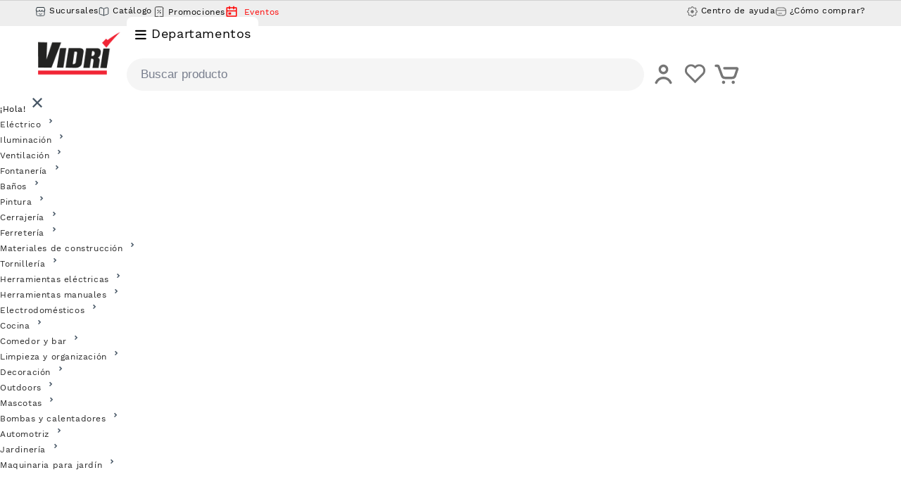

--- FILE ---
content_type: text/html; charset=utf-8
request_url: https://www.vidri.com.sv/formas-de-pago
body_size: 49054
content:
<!DOCTYPE html>
<!--[if IE 8]> <html class="lt-ie9"> <![endif]-->
<!--[if gt IE 8]><!--> <html lang="es"> <!--<![endif]--><head>
<meta charset="utf-8">
<link rel="icon" type="image/png" sizes="32x32" href="/favicon-32x32.png">
<meta name="msvalidate.01" content="3A7D7545521ED214B1EB0D807346B212" />
<title>Formas de pago en línea - Almacenes Vidrí</title>
<meta name="description" content="Compra pintura, materiales de construcción, productos de ferretería, jardín y hogar en línea desde la comodidad de tu casa u oficina de forma práctica y segura." />
<meta name="keywords" content="ferreterias en el salvador, ferreterias san salvador, ferreterias en santa tecla, compra en linea, compra en linea el salvador, compra online, compra online el salvador, tienda en linea, materiales de construccion, vidri, vidri el salvador, almacenes vidri, ferreteria vidri, vidrí, ferreterias en linea," />
<meta property="og:url" content="http://www.vidri.com.sv" />
<meta property="og:type" content="website" />
<meta property="og:title" content="Formas de pago en línea - Almacenes Vidrí" />
<meta property="og:description" content="Compra pintura, materiales de construcción, productos de ferretería, jardín y hogar en línea desde la comodidad de tu casa u oficina de forma práctica y segura." />
<meta property="og:image" content="https://www.vidri.com.sv/themes/default/img/97e7b740998749495fc5acf69b725298.png" />
<meta name="Geography" CONTENT="El Salvador" />
<meta name="Copyright" CONTENT="Almacenes Vidrí" />
<meta name="Designer" CONTENT="Almacenes Vidrí" />
<meta name="Publisher" CONTENT="Almacenes Vidrí" />
<meta name="Revisit-After" CONTENT="1 days" />
<meta name="distribution" CONTENT="Global" />
<meta name="city" CONTENT="San Salvador" />
<meta name="country" CONTENT="El Salvador" />
<meta name="robots" content="INDEX,FOLLOW" />
<meta http-equiv="cache-control" content="max-age=600"/>
<meta http-equiv="expires" content="never"/>
<meta http-equiv="pragma" content="cache"/>
<!--<link rel="canonical" href="http://www.vidri.com.sv/" />-->
<style type="text/css">@font-face {font-family:Roboto;font-style:normal;font-weight:400;src:url(/cf-fonts/s/roboto/5.0.11/cyrillic/400/normal.woff2);unicode-range:U+0301,U+0400-045F,U+0490-0491,U+04B0-04B1,U+2116;font-display:swap;}@font-face {font-family:Roboto;font-style:normal;font-weight:400;src:url(/cf-fonts/s/roboto/5.0.11/latin-ext/400/normal.woff2);unicode-range:U+0100-02AF,U+0304,U+0308,U+0329,U+1E00-1E9F,U+1EF2-1EFF,U+2020,U+20A0-20AB,U+20AD-20CF,U+2113,U+2C60-2C7F,U+A720-A7FF;font-display:swap;}@font-face {font-family:Roboto;font-style:normal;font-weight:400;src:url(/cf-fonts/s/roboto/5.0.11/vietnamese/400/normal.woff2);unicode-range:U+0102-0103,U+0110-0111,U+0128-0129,U+0168-0169,U+01A0-01A1,U+01AF-01B0,U+0300-0301,U+0303-0304,U+0308-0309,U+0323,U+0329,U+1EA0-1EF9,U+20AB;font-display:swap;}@font-face {font-family:Roboto;font-style:normal;font-weight:400;src:url(/cf-fonts/s/roboto/5.0.11/cyrillic-ext/400/normal.woff2);unicode-range:U+0460-052F,U+1C80-1C88,U+20B4,U+2DE0-2DFF,U+A640-A69F,U+FE2E-FE2F;font-display:swap;}@font-face {font-family:Roboto;font-style:normal;font-weight:400;src:url(/cf-fonts/s/roboto/5.0.11/greek-ext/400/normal.woff2);unicode-range:U+1F00-1FFF;font-display:swap;}@font-face {font-family:Roboto;font-style:normal;font-weight:400;src:url(/cf-fonts/s/roboto/5.0.11/latin/400/normal.woff2);unicode-range:U+0000-00FF,U+0131,U+0152-0153,U+02BB-02BC,U+02C6,U+02DA,U+02DC,U+0304,U+0308,U+0329,U+2000-206F,U+2074,U+20AC,U+2122,U+2191,U+2193,U+2212,U+2215,U+FEFF,U+FFFD;font-display:swap;}@font-face {font-family:Roboto;font-style:normal;font-weight:400;src:url(/cf-fonts/s/roboto/5.0.11/greek/400/normal.woff2);unicode-range:U+0370-03FF;font-display:swap;}@font-face {font-family:Roboto;font-style:normal;font-weight:700;src:url(/cf-fonts/s/roboto/5.0.11/greek-ext/700/normal.woff2);unicode-range:U+1F00-1FFF;font-display:swap;}@font-face {font-family:Roboto;font-style:normal;font-weight:700;src:url(/cf-fonts/s/roboto/5.0.11/latin/700/normal.woff2);unicode-range:U+0000-00FF,U+0131,U+0152-0153,U+02BB-02BC,U+02C6,U+02DA,U+02DC,U+0304,U+0308,U+0329,U+2000-206F,U+2074,U+20AC,U+2122,U+2191,U+2193,U+2212,U+2215,U+FEFF,U+FFFD;font-display:swap;}@font-face {font-family:Roboto;font-style:normal;font-weight:700;src:url(/cf-fonts/s/roboto/5.0.11/cyrillic-ext/700/normal.woff2);unicode-range:U+0460-052F,U+1C80-1C88,U+20B4,U+2DE0-2DFF,U+A640-A69F,U+FE2E-FE2F;font-display:swap;}@font-face {font-family:Roboto;font-style:normal;font-weight:700;src:url(/cf-fonts/s/roboto/5.0.11/latin-ext/700/normal.woff2);unicode-range:U+0100-02AF,U+0304,U+0308,U+0329,U+1E00-1E9F,U+1EF2-1EFF,U+2020,U+20A0-20AB,U+20AD-20CF,U+2113,U+2C60-2C7F,U+A720-A7FF;font-display:swap;}@font-face {font-family:Roboto;font-style:normal;font-weight:700;src:url(/cf-fonts/s/roboto/5.0.11/vietnamese/700/normal.woff2);unicode-range:U+0102-0103,U+0110-0111,U+0128-0129,U+0168-0169,U+01A0-01A1,U+01AF-01B0,U+0300-0301,U+0303-0304,U+0308-0309,U+0323,U+0329,U+1EA0-1EF9,U+20AB;font-display:swap;}@font-face {font-family:Roboto;font-style:normal;font-weight:700;src:url(/cf-fonts/s/roboto/5.0.11/greek/700/normal.woff2);unicode-range:U+0370-03FF;font-display:swap;}@font-face {font-family:Roboto;font-style:normal;font-weight:700;src:url(/cf-fonts/s/roboto/5.0.11/cyrillic/700/normal.woff2);unicode-range:U+0301,U+0400-045F,U+0490-0491,U+04B0-04B1,U+2116;font-display:swap;}</style>
<link href="https://ferreteriavidri.com/public/css/master.css?1769347607" rel="stylesheet" type="text/css" />
<link href="https://ferreteriavidri.com/public/css/EC_release-08_18.css?1769347607" rel="stylesheet" type="text/css" />
<link href="https://ferreteriavidri.com/public/css/paymentMethods.css?1769347607" rel="stylesheet" type="text/css" />
<link href="https://ferreteriavidri.com/public/css/breadcrumb.css" rel="stylesheet" type="text/css"/>
<script src="https://use.fontawesome.com/c7ab0ec37a.js" type="cc1ca6787afa38f29f0d0a56-text/javascript"></script>
<style type="text/css">
.addtoCart__Footer{
        display: none !important;
    }
    
 .container{
   font-family: 'Work-Sans';
 }

 .payment__containerOne{
    text-align: center;
    background: -webkit-linear-gradient(left,#f12535 0,#a4101b 37%);
    background: linear-gradient(90deg,#f12535 0,#a4101b 37%);
    color: #fff;
    padding: 10px 10px 30px 10px;
    border-radius: 10px;
 }

 h1{
  font-size: 30px;
 }

 .payment__subTitle{
  font-size: 18px;
 }

 .payment__stepsTitle{
    color: #f12535;
    font-weight: 100;
    font-size: 24px;
    text-align: center;
 }

 .payment__stepCard{
    width: 22%;
    border-radius: 10px;
    box-shadow: rgba(0, 0, 0, 0.15) 0px 3px 3px 0px;
    display: flex;
    flex-direction: column;
    text-align: center;
    background: #fff;
    padding: 20px 10px;
    min-height: 150px;
    justify-content: center;
    position: relative;
 }

 .payment__stepsContainer{
    display: flex;
    background: #f7f7f7;
    justify-content: space-between;
    padding: 50px 0px;
 }

 .payment__p{
    font-size: 15px;
    color: #6a6a6a;
 }

 .payment__stepNumber{
    width: 26px;
    background: #eeeeee;
    border-radius: 50%;
    height: 26px;
    display: flex;
    justify-content: center;
    align-items: center;
    font-size: 16px;
    font-weight: 700;
    border: 1px solid #ccc;
    position: absolute;
    right: 10px;
    top: 10px;
 }

 .payment__methodCard{
    display: flex;
    background: #fbfbfb;
    border: 1px solid #eee;
    width: 45%;
    text-align: center;
    flex-direction: column;
    justify-content: center;
    min-height: 200px;
    border-radius: 10px;
 }

 .payment__separator{
    height: 8px;
    background: #f12535;
    width: 40%;
    margin-left: auto;
    margin-right: auto;
    border-radius: 100px;
    margin-top: 10px;
    margin-bottom: 10px;
 }

 .payment__optTitle{
  font-size: 22px;
    color: #5d5d5d;
 }

 .payment__part2{
    width: 70%;
    margin-left: auto;
    margin-right: auto;
    font-size: 13px;
    color: #727272;
 }
 .payment__containerTwo{
    display: flex;
    margin: 30px 0px;
    justify-content: space-between;
 }

 .payment__imgContainer{
    display: flex;
    flex-direction: row;
    justify-content: space-between;
 }
 
</style>	
<script id="mcjs" type="cc1ca6787afa38f29f0d0a56-text/javascript">!function(c,h,i,m,p){m=c.createElement(h),p=c.getElementsByTagName(h)[0],m.async=1,m.src=i,p.parentNode.insertBefore(m,p)}(document,"script","https://chimpstatic.com/mcjs-connected/js/users/57a714170f93d95bbd499efef/0239deb6b1283ea793d6f37a5.js");</script><!-- Start Alexa Certify Javascript -->
<script type="cc1ca6787afa38f29f0d0a56-text/javascript">
_atrk_opts = { atrk_acct:"1OXfr1ah9W20em", domain:"vidri.com.sv",dynamic: true};
(function() { var as = document.createElement('script'); as.type = 'text/javascript'; as.async = true; as.src = "https://certify-js.alexametrics.com/atrk.js"; var s = document.getElementsByTagName('script')[0];s.parentNode.insertBefore(as, s); })();
</script>
<noscript><img src="https://certify.alexametrics.com/atrk.gif?account=1OXfr1ah9W20em" style="display:none" height="1" width="1" alt="" /></noscript>
<!-- End Alexa Certify Javascript -->  
<!-- Google Tag Manager -->
<script type="cc1ca6787afa38f29f0d0a56-text/javascript">(function(w,d,s,l,i){w[l]=w[l]||[];w[l].push({'gtm.start':
new Date().getTime(),event:'gtm.js'});var f=d.getElementsByTagName(s)[0],
j=d.createElement(s),dl=l!='dataLayer'?'&l='+l:'';j.async=true;j.src=
'https://www.googletagmanager.com/gtm.js?id='+i+dl;f.parentNode.insertBefore(j,f);
})(window,document,'script','dataLayer','GTM-5G9DHD9');</script>
<!-- End Google Tag Manager -->
</head>
<script src="/cdn-cgi/scripts/7d0fa10a/cloudflare-static/rocket-loader.min.js" data-cf-settings="cc1ca6787afa38f29f0d0a56-|49"></script><body onLoad="getLocation();">
<!-- Google Tag Manager (noscript) -->
<noscript><iframe src="https://www.googletagmanager.com/ns.html?id=GTM-5G9DHD9"
height="0" width="0" style="display:none;visibility:hidden"></iframe></noscript>
<!-- End Google Tag Manager (noscript) -->
<div id="modal-overlay"></div>
<!-- Go to www.addthis.com/dashboard to customize your tools --> <script type="cc1ca6787afa38f29f0d0a56-text/javascript" src="//s7.addthis.com/js/300/addthis_widget.js#pubid=ra-58487fd14096b142"></script> 
<div class="addthis_inline_share_toolbox"></div>
<script type="cc1ca6787afa38f29f0d0a56-text/javascript">
  const dfLayerOptions = {
    installationId: '464e85a7-1de0-4b13-9d92-42dbb64ee302',
    zone: 'us1'
  };

  

  (function (l, a, y, e, r, s) {
    r = l.createElement(a); r.onload = e; r.async = 1; r.src = y;
    s = l.getElementsByTagName(a)[0]; s.parentNode.insertBefore(r, s);
  })(document, 'script', 'https://cdn.doofinder.com/livelayer/1/js/loader.min.js?v=50', function () {
    doofinderLoader.load(dfLayerOptions);
  });
</script>
<!-- <link rel="stylesheet" href="https://www.vidri.com.sv/searcher/assets/css/predective.min.css?v=1769347607"> -->
<script src="https://code.jquery.com/jquery-3.5.1.min.js" data-cfasync="false" crossorigin="anonymous"></script>
<link href="https://ferreteriavidri.com/public/css/sideCart.css?v=1769347607" rel="stylesheet" type="text/css" />
<link href="https://cdnjs.cloudflare.com/ajax/libs/font-awesome/6.2.1/css/all.min.css" rel="stylesheet" />
<style type="text/css">
  .timer-container {
    z-index: 98 !important;
  }

 
  .options a {
    color: #FF0000;
  }

  .containerCart div#dropdownCart:before {
    right: 3px;
  }

  .containerCart div#dropdownCart:after {
    right: 5px;
  }

  .TopNavBar span {
    padding: 0 10px;
    color: #333;
  }

  .TopNavBar a {
    color: #000;
    font-weight: 300;
  }

  .TopNavBar span a:hover {
    color: #FF0000;
  }

  .header-ico a {
    font-weight: 300;
    color: #000;
  }

  .header-ico a:hover {
    font-weight: 300;
    color: #FF0000;
  }

  .delay {
    height: 0px !important;
  }

  .menuContainer ul li ul._subMenu {
    -webkit-transition: opacity 0s 0s ease;
    -moz-transition: opacity 0s 0s ease;
    -ms-transition: opacity 0s 0s ease;
    -o-transition: opacity 0s 0s ease;
    transition: opacity 0s 0s ease;
  }

  .overlayDelay {
    background-color: transparent;
    position: absolute;
    top: 0px;
    height: 48px;
    width: 1075px;
    cursor: pointer;
  }

  .menuContainer:hover .overlayDelay {
    height: 0px;
    -webkit-transition: all 0s .2s ease;
    -moz-transition: all 0s .2s ease;
    -ms-transition: all 0s .2s ease;
    -o-transition: all 0s .2s ease;
    transition: all 0s .2s ease;
  }

  .options li a:hover {
    text-decoration: underline;
  }

  .headerProfile:hover .loginOptions {
    display: block;
  }

  .containerCart div#dropdownCart {
    top: 58px;
    box-shadow: 0 1px 3px rgba(0, 0, 0, 0.06), 0 2px 6px rgba(0, 0, 0, 0.06), 0 3px 8px rgba(0, 0, 0, 0.09);
  }

  /*  */

  /* .loginOptions:before {
    content: "";
    position: absolute;
    top: -12px;
    left: 43px;
    border-bottom: 12px solid #ccc;
    border-left: 12px solid transparent;
    border-right: 12px solid transparent;
} */

  .loginOptions__ul {
    list-style: none;
    padding: 0px;
    margin: 0px;
    text-align: center;
  }

  .loginOptions__link {
    display: block;
    padding: 5px 0px;
    margin-bottom: 10px;
    color: #555;
    font-weight: 600 !important;
  }

  .remodal-overlay {
    background: rgba(50, 50, 50, .5);
  }

  ul._subMenu {
    font-size: 10px;
  }

  .SecondNav ul.options {
    display: flex;
    justify-content: space-around;
  }

  .SecondNav ul.options li {
    width: auto;
  }

  .SecondNav ul.options li h3 {
    font-size: 14px;
    width: 100%;
  }

  .delayNewContainer {
    font-size: 10px;
  }

  /* Actualizacion de estilos */

  .header a,
  span {
    font-family: 'Work-Sans';
  }

  .header-ico a {
    font-family: 'Work-Sans';
    position: relative;
  }

  .header-ico img {
    width: 55px;
    padding-bottom: 0px !important;
  }

  .indexHeader_left_menu_a {
    background: #fff;
    color: #000 !important;
  }

  #menuDepto--header {

    border-radius: 8px !important;
    font-size: 18px !important;

    padding: 13px 10px 17px 12px !important;
    margin-top: 58px !important;

  }

  a#menuDepto--header:hover {
    background: #fff !important;
  }

  .indexHeader_left_menu_span {
    top: 0px;
    position: relative;
  }

  #headerNavBar>div.result-container>div>form>input {
    border: 1px solid #eee !important;

    border-radius: 5px;
  }

  .style-icon {
    border-radius: 0px;
    top: 0%;
    right: 0px;
    height: 100%;
    border-top-right-radius: 5px;
    border-bottom-right-radius: 5px;
    border-top: 1px solid #eee;
    border-right: 1px solid #eee;
    border-bottom: 1px solid #eee;
    background: #eee;
    color: #000;
    width: 45px;
    display: flex !important;
  }

  .ThirdNav {
    width: 100%;
    float: left;
    background: #FFF;
    text-align: center;
    border-top: 1px solid #d1d1d1;

  }

  .loginOptions {
    position: absolute;
    z-index: 1;
    background-color: #f9f9f9;
    border: 1px solid #ccc;
    width: 145px;
    top: 53px;
    left: -24px;
    padding: 10px;
    font-size: 16px;
    box-shadow: 0 1px 3px rgb(0 0 0 / 6%), 0 2px 6px rgb(0 0 0 / 6%), 0 3px 8px rgb(0 0 0 / 9%);
    display: none;
    border-radius: 5px;
    text-align: center;

  }

  .thirdNav-ul {
    display: flex;
    justify-content: end;
    gap: 10px;
    padding: 5px 10px;
  }

  .thirdNav-ul li {
    float: unset;
    width: auto;
  }

  .thirdNav-ul li h3 {
    width: auto;
  }

  .thirdNav-span {
    font-size: 12px;
    vertical-align: super;
    margin-left: 5px;
  }


  .thirdNav-img {
    width: 15px;
  }

  .menu__overlay {
    position: fixed;
    top: 144px !important;
  }

  .menuDepto--header--active {
    background: #fff !important;
  }

  .thirdNav-ul a {
    color: #000;
  }

  .content_menu_children {
    position: absolute;
    top: 94px !important;
    left: 0% !important;
    /* width: 880px; */
    z-index: 98;
    display: none;
    width: 100% !important;
  }

  #menuDeptoParent,
  #containerMenuDept {
    height: 100%;
  }

  #containerMenuDept1 {
    width: 30% !important;
  }

  #containerMenuDept2 {
    width: 70% !important;
    padding-top: 12px;
    padding-left: 32px;
    padding-right: 32px;
  }

  #containerMenuDept3 {
    display: none !important;
  }

  #containerMenuDept>li {
    width: 45%;
    font-family: 'Work-Sans';
  }

  .container--level1 {
    padding-top: 16px;
  }

  #containerMenuDept2>div>div>li>a {
    color: #f12535 !important;
  }

  #containerMenuDept2>div {
    max-height: 418px;
  }

  #menuDeptoParent>#containerMenuDept {
    background: #f9f9f9 !important;
    position: relative;

  }

  #headerNavBar>div.result-container>div>form>input {
    background-color: #fff !important;
  }


  #menuDeptoParent>#containerMenuDept:after {
    content: '';
    height: 82%;
    width: 1px;
    position: absolute;
    right: 0;
    top: 32px;
    background-color: #c5c3c3;
  }


  .options li {
    position: relative;
    align-content: center;
  }

  .SecondNav {
    display: none;
  }

  #headerNavBar>div.result-container>div>form {
    width: 95%;
  }

  #menuDepto--header>i {
    position: relative;
    top: 2px;
  }

  #containerMenuDept2 .sub--menu div {
    font-size: 13px !important;
    padding: 0px 46px 0px 0px;
  }


  @media (min-width: 1920px) and (max-width: 2199px) {
    #menuDeptoParent>#containerMenuDept {
      background: #f9f9f9 !important;
      position: relative;
      padding-top: 32px;
      padding-left: 24%;
      display: flex;
      flex-direction: column;
    }
  }

  /* .dropdown {
    position: relative;
    display: inline-block;
} */

  .dropdown-contentMarcas {
    display: none;
    position: absolute;
    background-color: #f9f9f9;
    min-width: 160px;
    box-shadow: 0px 8px 16px 0px rgba(0, 0, 0, 0.2);
    padding: 12px 16px;
    z-index: 100;
  }

  li.dropdown-marcas>div>ul {
    text-align: left;
  }

  li.dropdown-marcas>div>ul>li {
    position: relative;
    border-bottom: 1px solid #eee;
    margin-bottom: 10px;
    font-family: 'Work-Sans';
    font-size: 14px;
  }

  li.dropdown-marcas>div>ul>li>a:hover {
    text-decoration: none;
  }

  li.weedingSection>a:hover{
    text-decoration: none;
  }

  .dropdown-marcas:hover .dropdown-contentMarcas {
    display: block;
  }

  .dropdown-contentPromos {
    display: none;
    position: absolute;
    background-color: #f9f9f9;
    min-width: 160px;
    box-shadow: 0px 8px 16px 0px rgba(0, 0, 0, 0.2);
    padding: 12px 16px;
    z-index: 100;
  }

  li.dropdown-promos>div>ul {
    text-align: left;
  }

  li.dropdown-promos>div>ul>li {
    position: relative;
    border-bottom: 1px solid #eee;
    margin-bottom: 10px;
    font-family: 'Work-Sans';
    font-size: 14px;
  }

  li.dropdown-promos>div>ul>li>a:hover {
    text-decoration: none;
    color: #FF0000;
  }

  .dropdown-promos:hover .dropdown-contentPromos {
    display: block;
  }

  #dropdown-contentPromos ul {
    padding-left: 0px;
  }

  .dropdown-contentMarcas ul {
    padding-left: 0px;
  }

  li.dropdown-marcas>div>ul>li>a:hover {
    color: #FF0000;
  }

  .bannerMenu--banner_promociones {
    width: 100%;
    border-radius: 15px;

  }

  img.bannerMenu--banner_promociones {
    box-shadow: rgba(0, 0, 0, 0.16) 0px 3px 6px, rgba(0, 0, 0, 0.23) 0px 3px 6px;
  }

  /*Dropdown content events*/

  .dropdown-contentEvents {
    display: none;
    position: absolute;
    background-color: #f9f9f9;
    min-width: 160px;
    box-shadow: 0px 8px 16px 0px rgba(0, 0, 0, 0.2);
    padding: 12px 16px;
    z-index: 100;
    text-align: left;
  }

  li.dropdown-events>div>ul {
    text-align: left;
  }

  li.dropdown-events>div>ul>li {
    position: relative;
    border-bottom: 1px solid #eee;
    margin-bottom: 10px;
    font-family: 'Work-Sans';
    font-size: 14px;
  }

  li.dropdown-events>div>ul>li>a:hover {
    text-decoration: none;
    color: #FF0000;
  }

  .dropdown-events:hover .dropdown-contentEvents {
    display: block;
  }

  #dropdown-contenEvents ul {
    padding-left: 0px;
  }
  .dropdown-contentEvents > a:hover {
    color:#f12535;
  }

  .skeleton-loader {
    position: relative;
    height: 40px;
  }
  .skeleton-loader:after {
    content: '';
    display: block;
    width: 100%;
    height: 100%;
    position: absolute;
    left: 0;
    top: 0;
    background-repeat: no-repeat;
    background-image: linear-gradient( 90deg, rgba(255, 255, 255, 0), rgba(255, 255, 255, 0.8) 50%, rgba(255, 255, 255, 0) 100% ), 
        linear-gradient(#dedede 40px, transparent 0), 
      linear-gradient(#ffffff 100%, transparent 0);
    background-size: 250px 100%, 2400px 40px, 100% 100%;
    background-position: 0 0 , 0px 0px, 0 0;
    animation: skeleton-animation 2000ms infinite;
  }
  
  @keyframes skeleton-animation {
    to {
      background-position: 100% 0, 0px 0px, 0 0;
    }
  }
  
  .modal-panel{
    width: fit-content;
    padding: 0;
}

  .modal-panel .swal2-html-container{
    padding: 0;
    border-radius: 5px;
}

/* .priceHasDiscount {
  color: #f12535;
} */
</style>
<div id="modal-overlay"></div>
<div id="modal-loading">
  <p align="center"><img src="https://www.ferreteriavidri.com/public/images/loader2.gif?xas" width="260" height="72" alt="cargando.." /></p>
</div>
<!-- Inicia encabezado -->
<div class="ThirdNav" style="background: #eeeeee;">


  <div class="row" style="display: flex;justify-content: space-between; position: relative;">
    <ul class="options thirdNav-ul" style="width:33%">
      <li>
        <img src="https://ferreteriavidri.com/public/images/header/store.svg" alt="Icono sucursal" class="thirdNav-img" /></i><a href="https://www.vidri.com.sv/sucursales"><span class="thirdNav-span">Sucursales</span></a>
      </li>
      <li>
        <img src="https://ferreteriavidri.com/public/images/header/book-open.svg" alt="Icono catalogo" class="thirdNav-img" /></i><a href="https://www.vidri.com.sv/epaper/catalog"><span class="thirdNav-span">Catálogo</span></a>
      </li>
      <li class="dropdown-promos">
        <!-- <img src="https://ferreteriavidri.com/public/images/header/discount-tag2.svg" alt="Icono Descuento" class="thirdNav-img" /> -->
        <svg xmlns="http://www.w3.org/2000/svg" fill="none" viewBox="0 0 24 24" stroke-width="1" stroke="currentColor" width="20px" height="18px">
          <path stroke-linecap="round" stroke-linejoin="round" d="m9 14.25 6-6m4.5-3.493V21.75l-3.75-1.5-3.75 1.5-3.75-1.5-3.75 1.5V4.757c0-1.108.806-2.057 1.907-2.185a48.507 48.507 0 0 1 11.186 0c1.1.128 1.907 1.077 1.907 2.185ZM9.75 9h.008v.008H9.75V9Zm.375 0a.375.375 0 1 1-.75 0 .375.375 0 0 1 .75 0Zm4.125 4.5h.008v.008h-.008V13.5Zm.375 0a.375.375 0 1 1-.75 0 .375.375 0 0 1 .75 0Z"></path>
        </svg>

      </i><a href="https://www.vidri.com.sv/promociones"><span class="thirdNav-span" style="margin-left:0px">Promociones</span></a>
        <div class="dropdown-contentPromos" id="dropdown-contentPromos"></div>
      </li>
              <li class="dropdown-events">
        <svg xmlns="http://www.w3.org/2000/svg" viewBox="0 0 24 24" width="18" height="18" fill="#f00"><path d="M9 1V3H15V1H17V3H21C21.5523 3 22 3.44772 22 4V20C22 20.5523 21.5523 21 21 21H3C2.44772 21 2 20.5523 2 20V4C2 3.44772 2.44772 3 3 3H7V1H9ZM20 11H4V19H20V11ZM11 13V17H6V13H11ZM7 5H4V9H20V5H17V7H15V5H9V7H7V5Z"></path></svg>  </i><a href="https://www.vidri.com.sv/eventos/"><span class="thirdNav-span" style="color: red;">Eventos</span></a>
                </li>

          </ul>
    <div style="width:33%">
     <div class="skeleton-loader"></div>
 <div class="marquesina-content" id="marquesina-content" style="width:100%;"></div>
 
  
    </div>
    <ul class="options thirdNav-ul" style="">
      <li>
        <img src="https://ferreteriavidri.com/public/images/header/setting.svg" alt="Icono tuerca" class="thirdNav-img" /></i><a href="https://www.vidri.com.sv/centro-de-ayuda"><span class="thirdNav-span">Centro de ayuda</span></a>
      </li>
      <li>
        <a href="https://www.vidri.com.sv/compra-en-linea" style="cursor:pointer;color:#000;" title="¿Cómo comprar?">
          <img src="https://ferreteriavidri.com/public/images/header/credit-card.svg" alt="Icono tarjeta" class="thirdNav-img" /><span class="thirdNav-span">¿Cómo comprar?</span>
        </a>
      </li>
    </ul>
  </div>
  
</div>
<div class="container-full" style="z-index:99;background:#FFF;">
  <div class="row header" style="height:80px;">
    <div class="logo" style="width:140px !important;">
      <a href="https://www.vidri.com.sv/" name="logo" title="Almacenes Vidrí" onclick="if (!window.__cfRLUnblockHandlers) return false; dataLayer.push({'event': 'logo-click'});" data-cf-modified-cc1ca6787afa38f29f0d0a56-=""><img src="https://ferreteriavidri.com/public/images/Vidri_Alt.png?v=2022" width="140" alt="Almacenes Vidrí El Salvador" /></a>
    </div>
    <div class="dvMenuDept">
      <link rel="stylesheet" type="text/css" href="/includes/menu_vertical/assets/css/menu.css?v=1769347607" />
<div id="menuDepto--header2" style="display: none;"></div>
<a class="indexHeader_left_menu_a menuDepto--header" id="menuDepto--header" href="javaScript: void(0)" title="Menú">
    <i class="fas fa-bars" aria-hidden="true"></i> <span class="indexHeader_left_menu_span">Departamentos</span>
</a>
<div class="menu__overlay" id="jsMenulOverlay"></div>
<div class="content_menu_children" id="content_menu_children">
    <div class="container--level2 bd-radius-buttom-left bd-radius-buttom-right" id="containerMenuDept1">
        <ul class="drop--depto" id="menuDeptoParent">
            <!--<div class="all--deparment"><a class="all--deparment--a" href="#">Todos los departamentos</a></div>-->
            <div class="sideScrollMenu container--level1" id="containerMenuDept">
            <li data-catalog="503" data-href="javascript: void(0);" class="container--menu--active"
                    style="color: #f12535;font-weight: 700;font-family: 'Work-Sans-Bold';">Promociones</li>
              
            </div>
        </ul>
    </div>
    <!-- <div class="container--level2 sideScrollMenu" id="containerMenuDept2" style="display: flex;">
        <div id="SUB_MENU_503" class="sub--menu sub--menu--active">
            <div class="leve2--submenu1 submenu--promos">
                <li class="li--sub--menu-padre"><a class="li--sub--menu-padre--a"
                        href="https://www.vidri.com.sv/catalogo/0702/Herramienta-manual.html" title="Promociones"></a>
                    <ul class="drop--depto drop--promos"></ul>
                </li>
            </div>
            <div class="leve2--submenu2"></div>
        </div>
       
</div> -->
<div class="container--level3 sideScrollMenu bd-radius-buttom-right" id="containerMenuDept3"></div>
</div>
<script src="/includes/menu_vertical/assets/js/menu2.js?v=1769347607" data-cfasync="false"></script>    </div>
    <div class="NavBarWidgets" id="headerNavBar" style="width:calc(100% - (80px + 160px + 225px));">
      <div id="searchEngine"></div>
      
                <button class="dfButton search-box-input" id="dfButton" style="width: 100%;text-align: left;padding: 13px 20px;border-radius: 50px;margin-top: 18px;font-size: 17px;background: #f5f5f5;color: #797f8e;border: none;">Buscar producto</button>
           
     
          </div>
    <div class="navBarIcons" style="width:160px !important; display: flex; justify-content: end;">
      <div class="header-ico headerProfile" style="display:flex;flex-wrap:nowrap;padding:0px 0px;position:relative;">
        <span style="width:auto;font-weight:300;color:#000;"><span style="font-weight:300;padding-top:10px;color:#000;"> <img src="https://ferreteriavidri.com/public/images/header/user_gris.svg" /></span>
        </span>
        <div class="loginOptions">
          <ul class="loginOptions__ul">
                          <li class="loginOptions__li">
                <a href="https://www.vidri.com.sv/login" class="loginOptions__link" title="Iniciar sesión">Iniciar sesión</a>
              </li>
              <li class="loginOptions__li">
                <a href="https://www.vidri.com.sv/registro" class="loginOptions__link" title="Registrarme">Registrarme</a>
              </li>
                      </ul>
        </div>
      </div>
      <div class="header-ico headerProfile" style="display:flex;flex-wrap:nowrap;padding:0px 0px;position:relative;align-self: center;">
        <span style="width:auto;font-weight:300;color:#000;"><a href="https://www.vidri.com.sv/wishlist" title="Wishlist" style="font-weight:300;padding-top:10px;color:#000;"><svg xmlns="http://www.w3.org/2000/svg" viewBox="0 0 24 24" width="35" height="35" fill="rgba(118,118,118,1)"><path d="M12.001 4.52853C14.35 2.42 17.98 2.49 20.2426 4.75736C22.5053 7.02472 22.583 10.637 20.4786 12.993L11.9999 21.485L3.52138 12.993C1.41705 10.637 1.49571 7.01901 3.75736 4.75736C6.02157 2.49315 9.64519 2.41687 12.001 4.52853ZM18.827 6.1701C17.3279 4.66794 14.9076 4.60701 13.337 6.01687L12.0019 7.21524L10.6661 6.01781C9.09098 4.60597 6.67506 4.66808 5.17157 6.17157C3.68183 7.66131 3.60704 10.0473 4.97993 11.6232L11.9999 18.6543L19.0201 11.6232C20.3935 10.0467 20.319 7.66525 18.827 6.1701Z"></path></svg></a></span>

     
      </div>
      <div class="header-ico headerProfile" style="display:flex;flex-wrap:nowrap;padding:0px 0px;">
        <span style="width:auto;font-weight:300;color:#000;">
          <a class="dropbtnCart2" id="abrir-el-carro" href="javaScript:void(0)" title="Carro de compras">
            <img src="https://ferreteriavidri.com/public/images/header/cart_gris.svg" alt="Carrito icono" />
            <div class="nbProductsHeader" style="visibility:hidden;position: absolute;font-size: 18px;top: -6px;right: -8px;color: #fff; width: 23px;font-family: 'Work-Sans';background: red;border-radius: 50%;padding: 2px;text-align: center;">

            </div>
          </a>
        </span>
      </div>
    </div>
  </div>
</div>
<div class="SecondNav" style="box-shadow:0 4px 6px -2px rgba(0,0,0,.2);">
  <div class="row">
    <ul class="options">
      <li>
        <h3 style="width:100%;"><i class="fas fa-truck"></i> Envíos a domicilio</h3>
      </li>
      <li>
        <h3><i class="far fa-clock"></i> Retira en tienda <span style="color:#FF0000;vertical-align: middle;text-decoration:none;font-size:12px;">en solo 2
            Hrs.</span></h3>
      </li>
      <li>
        <a data-remodal-target="trackingModal" style="cursor:pointer;color:#000;" title="Rastrear pedido">
          <h3><i class="fas fa-check"></i> Rastrear mi pedido</h3>
        </a>
      </li>
    </ul>
  </div>
</div>
<!-- Carrito nuevo, comentar para quitar -->
<div class="overlay4TheSideCart"></div>
<div class="sideCart b6062__asideCart">
  <div class="sideCart__headerContainer">
    <h3 class="sideCart__header">Carrito de compras</h3>
    <i class="fas fa-times headerCart__close--Icon sideCart__closeButton" style="line-height:40px;"></i>
  </div>
  <img src="https://ferreteriavidri.com/public/images/spinning-loading.gif"  alt="loadingImg" id="loadingGif4Cart" style="display: block; width: 50%;margin-left: auto;margin-right: auto;display: block;margin-top: 25%;padding-bottom: 100vh;">
 
   <div class="sideCart__container jsAsideCart">

    <div class="sideCart__content">
      <div class="sideCart__body"></div>
    </div>
  </div>
  <div class="sideCart__loading sideCart__loading--hide">
    <div class="lds-ellipsis">
      <div></div>
      <div></div>
      <div></div>
    </div>
    Cargando...
  </div>
</div>
  <!-- <script src="https://ferreteriavidri.com/public/js/sideCartEvents.js?v=1769347607"  data-cfasync="false"></script> -->
 <script src="https://ferreteriavidri.com/public/js/sideCartEvents_qty.js?v=1769347607"  data-cfasync="false"></script>
  
<!-- FIN Carrito nuevo, comentar para quitar -->
<script src="https://cdn.jsdelivr.net/npm/vue@2/dist/vue.js"  data-cfasync="false"></script>
<script type="cc1ca6787afa38f29f0d0a56-text/javascript"></script>
<div class="site-dfcontent" id="site-dfcontent"></div>
<link href="https://www.vidri.com.sv/includes/menu_compras/assets/css/menu_compras.css?v=2" rel="stylesheet" type="text/css" />
<div class="menu__menu">
    <div class="menu__header">
        <span class="menu__greeting">¡Hola!</span>
        <span class="menu__closeBtn"><svg id="menu__closeMenu" xmlns="http://www.w3.org/2000/svg" viewBox="0 0 24 24"
                width="26" height="26" fill="rgba(73,88,103,1)">
                <path
                    d="M11.9997 10.5865L16.9495 5.63672L18.3637 7.05093L13.4139 12.0007L18.3637 16.9504L16.9495 18.3646L11.9997 13.4149L7.04996 18.3646L5.63574 16.9504L10.5855 12.0007L5.63574 7.05093L7.04996 5.63672L11.9997 10.5865Z">
                </path>
            </svg></span>
    </div>
    <div class="menu__levelOneOptions__container">
        <div class="menu__levelOneOptions__optCont">
  <span class="menu__levelOne__name" data-sid="20"><a href="https://www.vidri.com.sv/catalogo/20/electrico.html" title="Eléctrico" class="testMenu">Eléctrico</a> <svg xmlns="http://www.w3.org/2000/svg" viewBox="0 0 24 24" width="18" height="18" fill="rgba(73,88,103,1)"><path d="M12.1717 12.0005L9.34326 9.17203L10.7575 7.75781L15.0001 12.0005L10.7575 16.2431L9.34326 14.8289L12.1717 12.0005Z"></path></svg></span>
  </div><div class="menu__levelOneOptions__optCont">
  <span class="menu__levelOne__name" data-sid="21"><a href="https://www.vidri.com.sv/catalogo/21/iluminacion.html" title="Iluminación" class="testMenu">Iluminación</a> <svg xmlns="http://www.w3.org/2000/svg" viewBox="0 0 24 24" width="18" height="18" fill="rgba(73,88,103,1)"><path d="M12.1717 12.0005L9.34326 9.17203L10.7575 7.75781L15.0001 12.0005L10.7575 16.2431L9.34326 14.8289L12.1717 12.0005Z"></path></svg></span>
  </div><div class="menu__levelOneOptions__optCont">
  <span class="menu__levelOne__name" data-sid="22"><a href="https://www.vidri.com.sv/catalogo/22/ventilacion.html" title="Ventilación" class="testMenu">Ventilación</a> <svg xmlns="http://www.w3.org/2000/svg" viewBox="0 0 24 24" width="18" height="18" fill="rgba(73,88,103,1)"><path d="M12.1717 12.0005L9.34326 9.17203L10.7575 7.75781L15.0001 12.0005L10.7575 16.2431L9.34326 14.8289L12.1717 12.0005Z"></path></svg></span>
  </div><div class="menu__levelOneOptions__optCont">
  <span class="menu__levelOne__name" data-sid="25"><a href="https://www.vidri.com.sv/catalogo/25/fontaneria.html" title="Fontanería" class="testMenu">Fontanería</a> <svg xmlns="http://www.w3.org/2000/svg" viewBox="0 0 24 24" width="18" height="18" fill="rgba(73,88,103,1)"><path d="M12.1717 12.0005L9.34326 9.17203L10.7575 7.75781L15.0001 12.0005L10.7575 16.2431L9.34326 14.8289L12.1717 12.0005Z"></path></svg></span>
  </div><div class="menu__levelOneOptions__optCont">
  <span class="menu__levelOne__name" data-sid="26"><a href="https://www.vidri.com.sv/catalogo/26/baños.html" title="Baños" class="testMenu">Baños</a> <svg xmlns="http://www.w3.org/2000/svg" viewBox="0 0 24 24" width="18" height="18" fill="rgba(73,88,103,1)"><path d="M12.1717 12.0005L9.34326 9.17203L10.7575 7.75781L15.0001 12.0005L10.7575 16.2431L9.34326 14.8289L12.1717 12.0005Z"></path></svg></span>
  </div><div class="menu__levelOneOptions__optCont">
  <span class="menu__levelOne__name" data-sid="30"><a href="https://www.vidri.com.sv/catalogo/30/pintura.html" title="Pintura" class="testMenu">Pintura</a> <svg xmlns="http://www.w3.org/2000/svg" viewBox="0 0 24 24" width="18" height="18" fill="rgba(73,88,103,1)"><path d="M12.1717 12.0005L9.34326 9.17203L10.7575 7.75781L15.0001 12.0005L10.7575 16.2431L9.34326 14.8289L12.1717 12.0005Z"></path></svg></span>
  </div><div class="menu__levelOneOptions__optCont">
  <span class="menu__levelOne__name" data-sid="35"><a href="https://www.vidri.com.sv/catalogo/35/cerrajeria.html" title="Cerrajería" class="testMenu">Cerrajería</a> <svg xmlns="http://www.w3.org/2000/svg" viewBox="0 0 24 24" width="18" height="18" fill="rgba(73,88,103,1)"><path d="M12.1717 12.0005L9.34326 9.17203L10.7575 7.75781L15.0001 12.0005L10.7575 16.2431L9.34326 14.8289L12.1717 12.0005Z"></path></svg></span>
  </div><div class="menu__levelOneOptions__optCont">
  <span class="menu__levelOne__name" data-sid="40"><a href="https://www.vidri.com.sv/catalogo/40/ferreteria.html" title="Ferretería" class="testMenu">Ferretería</a> <svg xmlns="http://www.w3.org/2000/svg" viewBox="0 0 24 24" width="18" height="18" fill="rgba(73,88,103,1)"><path d="M12.1717 12.0005L9.34326 9.17203L10.7575 7.75781L15.0001 12.0005L10.7575 16.2431L9.34326 14.8289L12.1717 12.0005Z"></path></svg></span>
  </div><div class="menu__levelOneOptions__optCont">
  <span class="menu__levelOne__name" data-sid="41"><a href="https://www.vidri.com.sv/catalogo/41/materiales-de-construccion.html" title="Materiales de construcción" class="testMenu">Materiales de construcción</a> <svg xmlns="http://www.w3.org/2000/svg" viewBox="0 0 24 24" width="18" height="18" fill="rgba(73,88,103,1)"><path d="M12.1717 12.0005L9.34326 9.17203L10.7575 7.75781L15.0001 12.0005L10.7575 16.2431L9.34326 14.8289L12.1717 12.0005Z"></path></svg></span>
  </div><div class="menu__levelOneOptions__optCont">
  <span class="menu__levelOne__name" data-sid="42"><a href="https://www.vidri.com.sv/catalogo/42/tornilleria.html" title="Tornillería" class="testMenu">Tornillería</a> <svg xmlns="http://www.w3.org/2000/svg" viewBox="0 0 24 24" width="18" height="18" fill="rgba(73,88,103,1)"><path d="M12.1717 12.0005L9.34326 9.17203L10.7575 7.75781L15.0001 12.0005L10.7575 16.2431L9.34326 14.8289L12.1717 12.0005Z"></path></svg></span>
  </div><div class="menu__levelOneOptions__optCont">
  <span class="menu__levelOne__name" data-sid="45"><a href="https://www.vidri.com.sv/catalogo/45/herramientas-electricas.html" title="Herramientas eléctricas" class="testMenu">Herramientas eléctricas</a> <svg xmlns="http://www.w3.org/2000/svg" viewBox="0 0 24 24" width="18" height="18" fill="rgba(73,88,103,1)"><path d="M12.1717 12.0005L9.34326 9.17203L10.7575 7.75781L15.0001 12.0005L10.7575 16.2431L9.34326 14.8289L12.1717 12.0005Z"></path></svg></span>
  </div><div class="menu__levelOneOptions__optCont">
  <span class="menu__levelOne__name" data-sid="46"><a href="https://www.vidri.com.sv/catalogo/46/herramientas-manuales.html" title="Herramientas manuales" class="testMenu">Herramientas manuales</a> <svg xmlns="http://www.w3.org/2000/svg" viewBox="0 0 24 24" width="18" height="18" fill="rgba(73,88,103,1)"><path d="M12.1717 12.0005L9.34326 9.17203L10.7575 7.75781L15.0001 12.0005L10.7575 16.2431L9.34326 14.8289L12.1717 12.0005Z"></path></svg></span>
  </div><div class="menu__levelOneOptions__optCont">
  <span class="menu__levelOne__name" data-sid="50"><a href="https://www.vidri.com.sv/catalogo/50/electrodomesticos.html" title="Electrodomésticos" class="testMenu">Electrodomésticos</a> <svg xmlns="http://www.w3.org/2000/svg" viewBox="0 0 24 24" width="18" height="18" fill="rgba(73,88,103,1)"><path d="M12.1717 12.0005L9.34326 9.17203L10.7575 7.75781L15.0001 12.0005L10.7575 16.2431L9.34326 14.8289L12.1717 12.0005Z"></path></svg></span>
  </div><div class="menu__levelOneOptions__optCont">
  <span class="menu__levelOne__name" data-sid="51"><a href="https://www.vidri.com.sv/catalogo/51/cocina.html" title="Cocina" class="testMenu">Cocina</a> <svg xmlns="http://www.w3.org/2000/svg" viewBox="0 0 24 24" width="18" height="18" fill="rgba(73,88,103,1)"><path d="M12.1717 12.0005L9.34326 9.17203L10.7575 7.75781L15.0001 12.0005L10.7575 16.2431L9.34326 14.8289L12.1717 12.0005Z"></path></svg></span>
  </div><div class="menu__levelOneOptions__optCont">
  <span class="menu__levelOne__name" data-sid="52"><a href="https://www.vidri.com.sv/catalogo/52/comedor-y-bar.html" title="Comedor y bar" class="testMenu">Comedor y bar</a> <svg xmlns="http://www.w3.org/2000/svg" viewBox="0 0 24 24" width="18" height="18" fill="rgba(73,88,103,1)"><path d="M12.1717 12.0005L9.34326 9.17203L10.7575 7.75781L15.0001 12.0005L10.7575 16.2431L9.34326 14.8289L12.1717 12.0005Z"></path></svg></span>
  </div><div class="menu__levelOneOptions__optCont">
  <span class="menu__levelOne__name" data-sid="53"><a href="https://www.vidri.com.sv/catalogo/53/limpieza-y-organizacion.html" title="Limpieza y organización" class="testMenu">Limpieza y organización</a> <svg xmlns="http://www.w3.org/2000/svg" viewBox="0 0 24 24" width="18" height="18" fill="rgba(73,88,103,1)"><path d="M12.1717 12.0005L9.34326 9.17203L10.7575 7.75781L15.0001 12.0005L10.7575 16.2431L9.34326 14.8289L12.1717 12.0005Z"></path></svg></span>
  </div><div class="menu__levelOneOptions__optCont">
  <span class="menu__levelOne__name" data-sid="54"><a href="https://www.vidri.com.sv/catalogo/54/decoracion.html" title="Decoración" class="testMenu">Decoración</a> <svg xmlns="http://www.w3.org/2000/svg" viewBox="0 0 24 24" width="18" height="18" fill="rgba(73,88,103,1)"><path d="M12.1717 12.0005L9.34326 9.17203L10.7575 7.75781L15.0001 12.0005L10.7575 16.2431L9.34326 14.8289L12.1717 12.0005Z"></path></svg></span>
  </div><div class="menu__levelOneOptions__optCont">
  <span class="menu__levelOne__name" data-sid="55"><a href="https://www.vidri.com.sv/catalogo/55/outdoors.html" title="Outdoors" class="testMenu">Outdoors</a> <svg xmlns="http://www.w3.org/2000/svg" viewBox="0 0 24 24" width="18" height="18" fill="rgba(73,88,103,1)"><path d="M12.1717 12.0005L9.34326 9.17203L10.7575 7.75781L15.0001 12.0005L10.7575 16.2431L9.34326 14.8289L12.1717 12.0005Z"></path></svg></span>
  </div><div class="menu__levelOneOptions__optCont">
  <span class="menu__levelOne__name" data-sid="57"><a href="https://www.vidri.com.sv/catalogo/57/mascotas.html" title="Mascotas" class="testMenu">Mascotas</a> <svg xmlns="http://www.w3.org/2000/svg" viewBox="0 0 24 24" width="18" height="18" fill="rgba(73,88,103,1)"><path d="M12.1717 12.0005L9.34326 9.17203L10.7575 7.75781L15.0001 12.0005L10.7575 16.2431L9.34326 14.8289L12.1717 12.0005Z"></path></svg></span>
  </div><div class="menu__levelOneOptions__optCont">
  <span class="menu__levelOne__name" data-sid="60"><a href="https://www.vidri.com.sv/catalogo/60/bombas-y-calentadores.html" title="Bombas y calentadores" class="testMenu">Bombas y calentadores</a> <svg xmlns="http://www.w3.org/2000/svg" viewBox="0 0 24 24" width="18" height="18" fill="rgba(73,88,103,1)"><path d="M12.1717 12.0005L9.34326 9.17203L10.7575 7.75781L15.0001 12.0005L10.7575 16.2431L9.34326 14.8289L12.1717 12.0005Z"></path></svg></span>
  </div><div class="menu__levelOneOptions__optCont">
  <span class="menu__levelOne__name" data-sid="80"><a href="https://www.vidri.com.sv/catalogo/80/automotriz.html" title="Automotriz" class="testMenu">Automotriz</a> <svg xmlns="http://www.w3.org/2000/svg" viewBox="0 0 24 24" width="18" height="18" fill="rgba(73,88,103,1)"><path d="M12.1717 12.0005L9.34326 9.17203L10.7575 7.75781L15.0001 12.0005L10.7575 16.2431L9.34326 14.8289L12.1717 12.0005Z"></path></svg></span>
  </div><div class="menu__levelOneOptions__optCont">
  <span class="menu__levelOne__name" data-sid="85"><a href="https://www.vidri.com.sv/catalogo/85/jardineria.html" title="Jardinería" class="testMenu">Jardinería</a> <svg xmlns="http://www.w3.org/2000/svg" viewBox="0 0 24 24" width="18" height="18" fill="rgba(73,88,103,1)"><path d="M12.1717 12.0005L9.34326 9.17203L10.7575 7.75781L15.0001 12.0005L10.7575 16.2431L9.34326 14.8289L12.1717 12.0005Z"></path></svg></span>
  </div><div class="menu__levelOneOptions__optCont">
  <span class="menu__levelOne__name" data-sid="86"><a href="https://www.vidri.com.sv/catalogo/86/maquinaria-para-jardin.html" title="Maquinaria para jardín" class="testMenu">Maquinaria para jardín</a> <svg xmlns="http://www.w3.org/2000/svg" viewBox="0 0 24 24" width="18" height="18" fill="rgba(73,88,103,1)"><path d="M12.1717 12.0005L9.34326 9.17203L10.7575 7.75781L15.0001 12.0005L10.7575 16.2431L9.34326 14.8289L12.1717 12.0005Z"></path></svg></span>
  </div>    </div>
</div>
<div class="subMenu__all">
    <div id="subMenu__20" class="subMenu__children">
                            <div class="subMenu__childHeader">
                                <div class="subMenu__childHeader__icon"> 
                                <img class="subMenu__deptoImg" src="https://ferreteriavidri.com/public/images/menu_icons/dep_20.png">
                                </div>
                                <span class="subMenu__childName">Eléctrico</span>
                            </div><div class="subMenu__catChild">
            <li class="subMenu__catChild__name">
              <a title="Tomas y enchufes" class="subMenu__catChild__mainName" href="https://www.vidri.com.sv/catalogo/2001/tomas-y-enchufes.html">Tomas y enchufes</a><ul class="subMenu__catChild__list"><li><a title="Tomas superficiales" href="https://www.vidri.com.sv/catalogo/200101/tomas-superficiales.html">Tomas superficiales</a></li><li><a title="Tomas de empotrar" href="https://www.vidri.com.sv/catalogo/200102/tomas-de-empotrar.html">Tomas de empotrar</a></li><li><a title="Tomas de seguridad" href="https://www.vidri.com.sv/catalogo/200103/tomas-de-seguridad.html">Tomas de seguridad</a></li><li><a title="Tomas tipo dado" href="https://www.vidri.com.sv/catalogo/200104/tomas-tipo-dado.html">Tomas tipo dado</a></li><li><a title="Tomas para extensión eléctrica" href="https://www.vidri.com.sv/catalogo/200105/tomas-para-extension-electrica.html">Tomas para extensión eléctrica</a></li><li><a title="Adaptadores eléctricos" href="https://www.vidri.com.sv/catalogo/200106/adaptadores-electricos.html">Adaptadores eléctricos</a></li></ul></li></div><div class="subMenu__catChild">
            <li class="subMenu__catChild__name">
              <a title="Interruptores residenciales" class="subMenu__catChild__mainName" href="https://www.vidri.com.sv/catalogo/2002/interruptores-residenciales.html">Interruptores residenciales</a><ul class="subMenu__catChild__list"><li><a title="Interruptores superficiales" href="https://www.vidri.com.sv/catalogo/200201/interruptores-superficiales.html">Interruptores superficiales</a></li><li><a title="Interruptores de empotrar" href="https://www.vidri.com.sv/catalogo/200202/interruptores-de-empotrar.html">Interruptores de empotrar</a></li><li><a title="Interruptores de cambio" href="https://www.vidri.com.sv/catalogo/200203/interruptores-de-cambio.html">Interruptores de cambio</a></li><li><a title="Interruptores tipo dado" href="https://www.vidri.com.sv/catalogo/200204/interruptores-tipo-dado.html">Interruptores tipo dado</a></li><li><a title="Interruptores tipo pulsador" href="https://www.vidri.com.sv/catalogo/200205/interruptores-tipo-pulsador.html">Interruptores tipo pulsador</a></li><li><a title="Interruptores tipo dimmer" href="https://www.vidri.com.sv/catalogo/200206/interruptores-tipo-dimmer.html">Interruptores tipo dimmer</a></li><li><a title="Interruptores tipo timmer" href="https://www.vidri.com.sv/catalogo/200207/interruptores-tipo-timmer.html">Interruptores tipo timmer</a></li><li><a title="Interruptores de paso" href="https://www.vidri.com.sv/catalogo/200208/interruptores-de-paso.html">Interruptores de paso</a></li><li><a title="Interruptores de palanca" href="https://www.vidri.com.sv/catalogo/200209/interruptores-de-palanca.html">Interruptores de palanca</a></li><li><a title="Interruptores de presión" href="https://www.vidri.com.sv/catalogo/200210/interruptores-de-presion.html">Interruptores de presión</a></li></ul></li></div><div class="subMenu__catChild">
            <li class="subMenu__catChild__name">
              <a title="Placas eléctricas" class="subMenu__catChild__mainName" href="https://www.vidri.com.sv/catalogo/2003/placas-electricas.html">Placas eléctricas</a><ul class="subMenu__catChild__list"><li><a title="Placas eléctricas sencillas" href="https://www.vidri.com.sv/catalogo/200301/placas-electricas-sencillas.html">Placas eléctricas sencillas</a></li><li><a title="Placas eléctricas dobles" href="https://www.vidri.com.sv/catalogo/200302/placas-electricas-dobles.html">Placas eléctricas dobles</a></li><li><a title="Placas elétricas triples" href="https://www.vidri.com.sv/catalogo/200303/placas-eletricas-triples.html">Placas elétricas triples</a></li><li><a title="Placas eléctricas para interperie" href="https://www.vidri.com.sv/catalogo/200304/placas-electricas-para-interperie.html">Placas eléctricas para interperie</a></li><li><a title="Placas ciegas" href="https://www.vidri.com.sv/catalogo/200305/placas-ciegas.html">Placas ciegas</a></li><li><a title="Chasis para placa eléctrica" href="https://www.vidri.com.sv/catalogo/200306/chasis-para-placa-electrica.html">Chasis para placa eléctrica</a></li><li><a title="Módulos para plaza" href="https://www.vidri.com.sv/catalogo/200307/modulos-para-plaza.html">Módulos para plaza</a></li></ul></li></div><div class="subMenu__catChild">
            <li class="subMenu__catChild__name">
              <a title="Timbres e intercomunicadores" class="subMenu__catChild__mainName" href="https://www.vidri.com.sv/catalogo/2006/timbres-e-intercomunicadores.html">Timbres e intercomunicadores</a><ul class="subMenu__catChild__list"><li><a title="Timbres" href="https://www.vidri.com.sv/catalogo/200601/timbres.html">Timbres</a></li><li><a title="Intercomunicadores" href="https://www.vidri.com.sv/catalogo/200602/intercomunicadores.html">Intercomunicadores</a></li><li><a title="Adicionales para intercomunicadores" href="https://www.vidri.com.sv/catalogo/200603/adicionales-para-intercomunicadores.html">Adicionales para intercomunicadores</a></li></ul></li></div><div class="subMenu__catChild">
            <li class="subMenu__catChild__name">
              <a title="Seguridad residencial e institucional" class="subMenu__catChild__mainName" href="https://www.vidri.com.sv/catalogo/2007/seguridad-residencial-e-institucional.html">Seguridad residencial e institucional</a><ul class="subMenu__catChild__list"><li><a title="Alarmas" href="https://www.vidri.com.sv/catalogo/200701/alarmas.html">Alarmas</a></li><li><a title="Circuitos cerrados de tv" href="https://www.vidri.com.sv/catalogo/200702/circuitos-cerrados-de-tv.html">Circuitos cerrados de tv</a></li><li><a title="Lámparas de seguridad" href="https://www.vidri.com.sv/catalogo/200703/lamparas-de-seguridad.html">Lámparas de seguridad</a></li><li><a title="Detectores de movimiento" href="https://www.vidri.com.sv/catalogo/200705/detectores-de-movimiento.html">Detectores de movimiento</a></li><li><a title="Protectores para toma" href="https://www.vidri.com.sv/catalogo/200706/protectores-para-toma.html">Protectores para toma</a></li></ul></li></div><div class="subMenu__catChild">
            <li class="subMenu__catChild__name">
              <a title="Tomas múltiples" class="subMenu__catChild__mainName" href="https://www.vidri.com.sv/catalogo/2008/tomas-múltiples.html">Tomas múltiples</a><ul class="subMenu__catChild__list"><li><a title="Regletas, adaptadores y tomas múltiples " href="https://www.vidri.com.sv/catalogo/200801/regletas-adaptadores-y-tomas-múltiples.html">Regletas, adaptadores y tomas múltiples </a></li><li><a title="Tomas protegidos" href="https://www.vidri.com.sv/catalogo/200802/tomas-protegidos.html">Tomas protegidos</a></li></ul></li></div><div class="subMenu__catChild">
            <li class="subMenu__catChild__name">
              <a title="Extensiones eléctricas" class="subMenu__catChild__mainName" href="https://www.vidri.com.sv/catalogo/2009/extensiones-electricas.html">Extensiones eléctricas</a><ul class="subMenu__catChild__list"><li><a title="Extensiones eléctricas industriales " href="https://www.vidri.com.sv/catalogo/200901/extensiones-electricas-industriales.html">Extensiones eléctricas industriales </a></li><li><a title="Extensiones eléctricas para uso múltiples" href="https://www.vidri.com.sv/catalogo/200902/extensiones-electricas-para-uso-múltiples.html">Extensiones eléctricas para uso múltiples</a></li><li><a title="Extensiones eléctricas para electrodomésticos" href="https://www.vidri.com.sv/catalogo/200903/extensiones-electricas-para-electrodomesticos.html">Extensiones eléctricas para electrodomésticos</a></li></ul></li></div><div class="subMenu__catChild">
            <li class="subMenu__catChild__name">
              <a title="Alambres eléctricos" class="subMenu__catChild__mainName" href="https://www.vidri.com.sv/catalogo/2010/alambres-electricos.html">Alambres eléctricos</a><ul class="subMenu__catChild__list"><li><a title="Alambre eléctrico tf " href="https://www.vidri.com.sv/catalogo/201001/alambre-electrico-tf.html">Alambre eléctrico tf </a></li><li><a title="Alambre eléctrico tnm" href="https://www.vidri.com.sv/catalogo/201002/alambre-electrico-tnm.html">Alambre eléctrico tnm</a></li><li><a title="Alambre eléctrico tw-thhn" href="https://www.vidri.com.sv/catalogo/201003/alambre-electrico-tw-thhn.html">Alambre eléctrico tw-thhn</a></li><li><a title="Alambre esmaltado" href="https://www.vidri.com.sv/catalogo/201004/alambre-esmaltado.html">Alambre esmaltado</a></li></ul></li></div><div class="subMenu__catChild">
            <li class="subMenu__catChild__name">
              <a title="Cables eléctricos" class="subMenu__catChild__mainName" href="https://www.vidri.com.sv/catalogo/2011/cables-electricos.html">Cables eléctricos</a><ul class="subMenu__catChild__list"><li><a title="Cable eléctrico tff" href="https://www.vidri.com.sv/catalogo/201101/cable-electrico-tff.html">Cable eléctrico tff</a></li><li><a title="Cable eléctrico tnm" href="https://www.vidri.com.sv/catalogo/201102/cable-electrico-tnm.html">Cable eléctrico tnm</a></li><li><a title="Cable eléctrico thw-thhn" href="https://www.vidri.com.sv/catalogo/201103/cable-electrico-thw-thhn.html">Cable eléctrico thw-thhn</a></li><li><a title="Cable eléctrico tsj" href="https://www.vidri.com.sv/catalogo/201104/cable-electrico-tsj.html">Cable eléctrico tsj</a></li><li><a title="Cable eléctrico spt" href="https://www.vidri.com.sv/catalogo/201105/cable-electrico-spt.html">Cable eléctrico spt</a></li><li><a title="Cable eléctrico acsr sin forro" href="https://www.vidri.com.sv/catalogo/201106/cable-electrico-acsr-sin-forro.html">Cable eléctrico acsr sin forro</a></li><li><a title="Cable eléctrico wp con forro" href="https://www.vidri.com.sv/catalogo/201107/cable-electrico-wp-con-forro.html">Cable eléctrico wp con forro</a></li><li><a title="Cable eléctrico sae" href="https://www.vidri.com.sv/catalogo/201108/cable-electrico-sae.html">Cable eléctrico sae</a></li><li><a title="Cable para soldar" href="https://www.vidri.com.sv/catalogo/201109/cable-para-soldar.html">Cable para soldar</a></li><li><a title="Cable eléctrico de silicón" href="https://www.vidri.com.sv/catalogo/201111/cable-electrico-de-silicon.html">Cable eléctrico de silicón</a></li></ul></li></div><div class="subMenu__catChild">
            <li class="subMenu__catChild__name">
              <a title="Tubería eléctrica" class="subMenu__catChild__mainName" href="https://www.vidri.com.sv/catalogo/2012/tuberia-electrica.html">Tubería eléctrica</a><ul class="subMenu__catChild__list"><li><a title="Tubería conduit" href="https://www.vidri.com.sv/catalogo/201201/tuberia-conduit.html">Tubería conduit</a></li><li><a title="Accesorios conduit" href="https://www.vidri.com.sv/catalogo/201202/accesorios-conduit.html">Accesorios conduit</a></li><li><a title="Corazas eléctricas" href="https://www.vidri.com.sv/catalogo/201203/corazas-electricas.html">Corazas eléctricas</a></li><li><a title="Conectores para coraza" href="https://www.vidri.com.sv/catalogo/201204/conectores-para-coraza.html">Conectores para coraza</a></li><li><a title="Poliducto" href="https://www.vidri.com.sv/catalogo/201205/poliducto.html">Poliducto</a></li><li><a title="Canaletas para cable" href="https://www.vidri.com.sv/catalogo/201206/canaletas-para-cable.html">Canaletas para cable</a></li><li><a title="Accesorios para canaleta" href="https://www.vidri.com.sv/catalogo/201207/accesorios-para-canaleta.html">Accesorios para canaleta</a></li><li><a title="Cajas eléctricas" href="https://www.vidri.com.sv/catalogo/201208/cajas-electricas.html">Cajas eléctricas</a></li><li><a title="Tapaderas eléctricas" href="https://www.vidri.com.sv/catalogo/201209/tapaderas-electricas.html">Tapaderas eléctricas</a></li><li><a title="Antetapas" href="https://www.vidri.com.sv/catalogo/201210/antetapas.html">Antetapas</a></li><li><a title="Conectores para cable" href="https://www.vidri.com.sv/catalogo/201211/conectores-para-cable.html">Conectores para cable</a></li></ul></li></div><div class="subMenu__catChild">
            <li class="subMenu__catChild__name">
              <a title="Sujetadores eléctricos" class="subMenu__catChild__mainName" href="https://www.vidri.com.sv/catalogo/2013/sujetadores-electricos.html">Sujetadores eléctricos</a><ul class="subMenu__catChild__list"><li><a title="Cinchos plásticos" href="https://www.vidri.com.sv/catalogo/201301/cinchos-plasticos.html">Cinchos plásticos</a></li><li><a title="Abrazaderas y grapas plásticas" href="https://www.vidri.com.sv/catalogo/201302/abrazaderas-y-grapas-plasticas.html">Abrazaderas y grapas plásticas</a></li><li><a title="Bases adhesivas" href="https://www.vidri.com.sv/catalogo/201303/bases-adhesivas.html">Bases adhesivas</a></li><li><a title="Enguilladores para cable" href="https://www.vidri.com.sv/catalogo/201305/enguilladores-para-cable.html">Enguilladores para cable</a></li></ul></li></div><div class="subMenu__catChild">
            <li class="subMenu__catChild__name">
              <a title="Tester y probadores" class="subMenu__catChild__mainName" href="https://www.vidri.com.sv/catalogo/2014/tester-y-probadores.html">Tester y probadores</a><ul class="subMenu__catChild__list"><li><a title="Multímetros" href="https://www.vidri.com.sv/catalogo/201401/multimetros.html">Multímetros</a></li><li><a title="Amperímetros" href="https://www.vidri.com.sv/catalogo/201402/amperimetros.html">Amperímetros</a></li><li><a title="Probadores" href="https://www.vidri.com.sv/catalogo/201403/probadores.html">Probadores</a></li><li><a title="Repuestos para testers" href="https://www.vidri.com.sv/catalogo/201404/repuestos-para-testers.html">Repuestos para testers</a></li></ul></li></div><div class="subMenu__catChild">
            <li class="subMenu__catChild__name">
              <a title="Soldadura electrónica" class="subMenu__catChild__mainName" href="https://www.vidri.com.sv/catalogo/2015/soldadura-electronica.html">Soldadura electrónica</a><ul class="subMenu__catChild__list"><li><a title="Cautines" href="https://www.vidri.com.sv/catalogo/201501/cautines.html">Cautines</a></li><li><a title="Repuestos para cautín" href="https://www.vidri.com.sv/catalogo/201502/repuestos-para-cautin.html">Repuestos para cautín</a></li><li><a title="Soldadura preparada" href="https://www.vidri.com.sv/catalogo/201503/soldadura-preparada.html">Soldadura preparada</a></li><li><a title="Pasta para soldar" href="https://www.vidri.com.sv/catalogo/201504/pasta-para-soldar.html">Pasta para soldar</a></li></ul></li></div><div class="subMenu__catChild">
            <li class="subMenu__catChild__name">
              <a title="Terminales eléctricas" class="subMenu__catChild__mainName" href="https://www.vidri.com.sv/catalogo/2016/terminales-electricas.html">Terminales eléctricas</a><ul class="subMenu__catChild__list"><li><a title="Terminales eléctricas abiertas" href="https://www.vidri.com.sv/catalogo/201601/terminales-electricas-abiertas.html">Terminales eléctricas abiertas</a></li><li><a title="Terminales eléctricas de ojo" href="https://www.vidri.com.sv/catalogo/201602/terminales-electricas-de-ojo.html">Terminales eléctricas de ojo</a></li><li><a title="Terminales eléctricas de presión" href="https://www.vidri.com.sv/catalogo/201603/terminales-electricas-de-presion.html">Terminales eléctricas de presión</a></li><li><a title="Terminales eléctricas tubulares" href="https://www.vidri.com.sv/catalogo/201604/terminales-electricas-tubulares.html">Terminales eléctricas tubulares</a></li><li><a title="Cepos de cobre" href="https://www.vidri.com.sv/catalogo/201605/cepos-de-cobre.html">Cepos de cobre</a></li><li><a title="Cepos bimetálicos" href="https://www.vidri.com.sv/catalogo/201606/cepos-bimetalicos.html">Cepos bimetálicos</a></li><li><a title="Juegos de terminales" href="https://www.vidri.com.sv/catalogo/201607/juegos-de-terminales.html">Juegos de terminales</a></li></ul></li></div><div class="subMenu__catChild">
            <li class="subMenu__catChild__name">
              <a title="Aislantes eléctricos" class="subMenu__catChild__mainName" href="https://www.vidri.com.sv/catalogo/2017/aislantes-electricos.html">Aislantes eléctricos</a><ul class="subMenu__catChild__list"><li><a title="Cintas aislantes" href="https://www.vidri.com.sv/catalogo/201701/cintas-aislantes.html">Cintas aislantes</a></li><li><a title="Cinta scothlok" href="https://www.vidri.com.sv/catalogo/201702/cinta-scothlok.html">Cinta scothlok</a></li><li><a title="Resinas" href="https://www.vidri.com.sv/catalogo/201703/resinas.html">Resinas</a></li><li><a title="Spaguetti y termoencogibles" href="https://www.vidri.com.sv/catalogo/201704/spaguetti-y-termoencogibles.html">Spaguetti y termoencogibles</a></li><li><a title="Papel aislante" href="https://www.vidri.com.sv/catalogo/201705/papel-aislante.html">Papel aislante</a></li><li><a title="Otros aislantes" href="https://www.vidri.com.sv/catalogo/201707/otros-aislantes.html">Otros aislantes</a></li></ul></li></div><div class="subMenu__catChild">
            <li class="subMenu__catChild__name">
              <a title="Herrajes para poste" class="subMenu__catChild__mainName" href="https://www.vidri.com.sv/catalogo/2018/herrajes-para-poste.html">Herrajes para poste</a><ul class="subMenu__catChild__list"><li><a title="Abrazaderas eléctricas" href="https://www.vidri.com.sv/catalogo/201801/abrazaderas-electricas.html">Abrazaderas eléctricas</a></li><li><a title="Aisladores" href="https://www.vidri.com.sv/catalogo/201802/aisladores.html">Aisladores</a></li><li><a title="Perchas de herraje" href="https://www.vidri.com.sv/catalogo/201803/perchas-de-herraje.html">Perchas de herraje</a></li><li><a title="Clevis" href="https://www.vidri.com.sv/catalogo/201804/clevis.html">Clevis</a></li><li><a title="Preformadas" href="https://www.vidri.com.sv/catalogo/201805/preformadas.html">Preformadas</a></li></ul></li></div><div class="subMenu__catChild">
            <li class="subMenu__catChild__name">
              <a title="Sistemas de protección" class="subMenu__catChild__mainName" href="https://www.vidri.com.sv/catalogo/2019/sistemas-de-proteccion.html">Sistemas de protección</a><ul class="subMenu__catChild__list"><li><a title="Cajas térmicas" href="https://www.vidri.com.sv/catalogo/201902/cajas-termicas.html">Cajas térmicas</a></li><li><a title="Accesorios para caja térmica" href="https://www.vidri.com.sv/catalogo/201903/accesorios-para-caja-termica.html">Accesorios para caja térmica</a></li><li><a title="Dados térmicos" href="https://www.vidri.com.sv/catalogo/201904/dados-termicos.html">Dados térmicos</a></li><li><a title="Barras polo tierra" href="https://www.vidri.com.sv/catalogo/201905/barras-polo-tierra.html">Barras polo tierra</a></li><li><a title="Fusibles" href="https://www.vidri.com.sv/catalogo/201906/fusibles.html">Fusibles</a></li><li><a title="Bases para fusible" href="https://www.vidri.com.sv/catalogo/201908/bases-para-fusible.html">Bases para fusible</a></li></ul></li></div><div class="subMenu__catChild">
            <li class="subMenu__catChild__name">
              <a title="Automatización" class="subMenu__catChild__mainName" href="https://www.vidri.com.sv/catalogo/2020/automatizacion.html">Automatización</a><ul class="subMenu__catChild__list"><li><a title="Contactores" href="https://www.vidri.com.sv/catalogo/202001/contactores.html">Contactores</a></li><li><a title="Contacto auxiliar" href="https://www.vidri.com.sv/catalogo/202002/contacto-auxiliar.html">Contacto auxiliar</a></li><li><a title="Relés" href="https://www.vidri.com.sv/catalogo/202003/reles.html">Relés</a></li><li><a title="Controles de nivel" href="https://www.vidri.com.sv/catalogo/202004/controles-de-nivel.html">Controles de nivel</a></li><li><a title="Bases para relés" href="https://www.vidri.com.sv/catalogo/202005/bases-para-reles.html">Bases para relés</a></li><li><a title="Guardamotores" href="https://www.vidri.com.sv/catalogo/202006/guardamotores.html">Guardamotores</a></li><li><a title="Arrancadores" href="https://www.vidri.com.sv/catalogo/202007/arrancadores.html">Arrancadores</a></li><li><a title="Botoneras eléctricas" href="https://www.vidri.com.sv/catalogo/202008/botoneras-electricas.html">Botoneras eléctricas</a></li><li><a title="Pilotos" href="https://www.vidri.com.sv/catalogo/202009/pilotos.html">Pilotos</a></li><li><a title="Microswitch" href="https://www.vidri.com.sv/catalogo/202010/microswitch.html">Microswitch</a></li><li><a title="Interruptores industriales" href="https://www.vidri.com.sv/catalogo/202011/interruptores-industriales.html">Interruptores industriales</a></li><li><a title="Automatos" href="https://www.vidri.com.sv/catalogo/202012/automatos.html">Automatos</a></li><li><a title="Gabinetes eléctricos" href="https://www.vidri.com.sv/catalogo/202014/gabinetes-electricos.html">Gabinetes eléctricos</a></li><li><a title="Condensadores" href="https://www.vidri.com.sv/catalogo/202015/condensadores.html">Condensadores</a></li><li><a title="Accesorios para automatización eléctrica" href="https://www.vidri.com.sv/catalogo/202016/accesorios-para-automatizacion-electrica.html">Accesorios para automatización eléctrica</a></li></ul></li></div><div class="subMenu__catChild">
            <li class="subMenu__catChild__name">
              <a title="Baterías y cargadores" class="subMenu__catChild__mainName" href="https://www.vidri.com.sv/catalogo/2022/baterias-y-cargadores.html">Baterías y cargadores</a><ul class="subMenu__catChild__list"><li><a title="Baterías" href="https://www.vidri.com.sv/catalogo/202201/baterias.html">Baterías</a></li><li><a title="Baterías recargables" href="https://www.vidri.com.sv/catalogo/202202/baterias-recargables.html">Baterías recargables</a></li><li><a title="Cargadores para batería" href="https://www.vidri.com.sv/catalogo/202203/cargadores-para-bateria.html">Cargadores para batería</a></li></ul></li></div><div class="subMenu__catChild">
            <li class="subMenu__catChild__name">
              <a title="Protectores y reguladores eléctricos" class="subMenu__catChild__mainName" href="https://www.vidri.com.sv/catalogo/2023/protectores-y-reguladores-electricos.html">Protectores y reguladores eléctricos</a><ul class="subMenu__catChild__list"><li><a title="Convertidores" href="https://www.vidri.com.sv/catalogo/202301/convertidores.html">Convertidores</a></li><li><a title="Reguladores eléctricos" href="https://www.vidri.com.sv/catalogo/202302/reguladores-electricos.html">Reguladores eléctricos</a></li><li><a title="Protectores eléctricos" href="https://www.vidri.com.sv/catalogo/202303/protectores-electricos.html">Protectores eléctricos</a></li></ul></li></div><div class="subMenu__catChild">
            <li class="subMenu__catChild__name">
              <a title="Audio y video" class="subMenu__catChild__mainName" href="https://www.vidri.com.sv/catalogo/2024/audio-y-video.html">Audio y video</a><ul class="subMenu__catChild__list"><li><a title="Tomas coaxiales" href="https://www.vidri.com.sv/catalogo/202401/tomas-coaxiales.html">Tomas coaxiales</a></li><li><a title="Cable coaxial y para tv" href="https://www.vidri.com.sv/catalogo/202402/cable-coaxial-y-para-tv.html">Cable coaxial y para tv</a></li><li><a title="Conectores coaxiales" href="https://www.vidri.com.sv/catalogo/202403/conectores-coaxiales.html">Conectores coaxiales</a></li><li><a title="Transformadores para tv" href="https://www.vidri.com.sv/catalogo/202404/transformadores-para-tv.html">Transformadores para tv</a></li><li><a title="Controles remoto" href="https://www.vidri.com.sv/catalogo/202405/controles-remoto.html">Controles remoto</a></li><li><a title="Antenas" href="https://www.vidri.com.sv/catalogo/202406/antenas.html">Antenas</a></li><li><a title="Accesorios hdmi" href="https://www.vidri.com.sv/catalogo/202407/accesorios-hdmi.html">Accesorios hdmi</a></li><li><a title="Cable para bocina" href="https://www.vidri.com.sv/catalogo/202409/cable-para-bocina.html">Cable para bocina</a></li><li><a title="Audifonos" href="https://www.vidri.com.sv/catalogo/202410/audifonos.html">Audifonos</a></li><li><a title="Otros accesorios para audio y video" href="https://www.vidri.com.sv/catalogo/202411/otros-accesorios-para-audio-y-video.html">Otros accesorios para audio y video</a></li></ul></li></div><div class="subMenu__catChild">
            <li class="subMenu__catChild__name">
              <a title="Telefonía y redes" class="subMenu__catChild__mainName" href="https://www.vidri.com.sv/catalogo/2025/telefonia-y-redes.html">Telefonía y redes</a><ul class="subMenu__catChild__list"><li><a title="Teléfonos" href="https://www.vidri.com.sv/catalogo/202501/telefonos.html">Teléfonos</a></li><li><a title="Cordón para teléfono" href="https://www.vidri.com.sv/catalogo/202502/cordon-para-telefono.html">Cordón para teléfono</a></li><li><a title="Cables para teléfono" href="https://www.vidri.com.sv/catalogo/202503/cables-para-telefono.html">Cables para teléfono</a></li><li><a title="Accesorios para celulares" href="https://www.vidri.com.sv/catalogo/202504/accesorios-para-celulares.html">Accesorios para celulares</a></li><li><a title="Accesorios para teléfono" href="https://www.vidri.com.sv/catalogo/202505/accesorios-para-telefono.html">Accesorios para teléfono</a></li><li><a title="Cable utp y accesorios" href="https://www.vidri.com.sv/catalogo/202506/cable-utp-y-accesorios.html">Cable utp y accesorios</a></li><li><a title="Tomas modulares y de datos" href="https://www.vidri.com.sv/catalogo/202507/tomas-modulares-y-de-datos.html">Tomas modulares y de datos</a></li><li><a title="Radio comunicadores" href="https://www.vidri.com.sv/catalogo/202508/radio-comunicadores.html">Radio comunicadores</a></li></ul></li></div><div class="subMenu__catChild">
            <li class="subMenu__catChild__name">
              <a title="Sockets" class="subMenu__catChild__mainName" href="https://www.vidri.com.sv/catalogo/2004/sockets.html">Sockets</a><ul class="subMenu__catChild__list"></ul></li></div><div class="subMenu__catChild">
            <li class="subMenu__catChild__name">
              <a title="Receptáculos" class="subMenu__catChild__mainName" href="https://www.vidri.com.sv/catalogo/2005/receptaculos.html">Receptáculos</a><ul class="subMenu__catChild__list"></ul></li></div><div class="subMenu__catChild">
            <li class="subMenu__catChild__name">
              <a title="Limpiadores de contacto" class="subMenu__catChild__mainName" href="https://www.vidri.com.sv/catalogo/2021/limpiadores-de-contacto.html">Limpiadores de contacto</a><ul class="subMenu__catChild__list"></ul></li></div></div><div id="subMenu__21" class="subMenu__children">
                            <div class="subMenu__childHeader">
                                <div class="subMenu__childHeader__icon"> 
                                <img class="subMenu__deptoImg" src="https://ferreteriavidri.com/public/images/menu_icons/dep_21.png">
                                </div>
                                <span class="subMenu__childName">Iluminación</span>
                            </div><div class="subMenu__catChild">
            <li class="subMenu__catChild__name">
              <a title="Luminarias de interior" class="subMenu__catChild__mainName" href="https://www.vidri.com.sv/catalogo/2101/luminarias-de-interior.html">Luminarias de interior</a><ul class="subMenu__catChild__list"><li><a title="Lámparas de techo" href="https://www.vidri.com.sv/catalogo/210102/lamparas-de-techo.html">Lámparas de techo</a></li><li><a title="Lámparas de pared" href="https://www.vidri.com.sv/catalogo/210103/lamparas-de-pared.html">Lámparas de pared</a></li><li><a title="Lámparas de escritorio y mesa" href="https://www.vidri.com.sv/catalogo/210104/lamparas-de-escritorio-y-mesa.html">Lámparas de escritorio y mesa</a></li><li><a title="Lámparas anti-insectos" href="https://www.vidri.com.sv/catalogo/210105/lamparas-anti-insectos.html">Lámparas anti-insectos</a></li><li><a title="Lámparas ojo de buey" href="https://www.vidri.com.sv/catalogo/210106/lamparas-ojo-de-buey.html">Lámparas ojo de buey</a></li><li><a title="Lámparas de piso" href="https://www.vidri.com.sv/catalogo/210107/lamparas-de-piso.html">Lámparas de piso</a></li><li><a title="Lámparas tipo strip" href="https://www.vidri.com.sv/catalogo/210108/lamparas-tipo-strip.html">Lámparas tipo strip</a></li><li><a title="Lámparas para cielo falso" href="https://www.vidri.com.sv/catalogo/210109/lamparas-para-cielo-falso.html">Lámparas para cielo falso</a></li><li><a title="Lámparas para uso industrial" href="https://www.vidri.com.sv/catalogo/210110/lamparas-para-uso-industrial.html">Lámparas para uso industrial</a></li><li><a title="Lámparas de emergencia" href="https://www.vidri.com.sv/catalogo/210111/lamparas-de-emergencia.html">Lámparas de emergencia</a></li><li><a title="Lámparas de noche" href="https://www.vidri.com.sv/catalogo/210114/lamparas-de-noche.html">Lámparas de noche</a></li></ul></li></div><div class="subMenu__catChild">
            <li class="subMenu__catChild__name">
              <a title="Luminarias para exterior" class="subMenu__catChild__mainName" href="https://www.vidri.com.sv/catalogo/2102/luminarias-para-exterior.html">Luminarias para exterior</a><ul class="subMenu__catChild__list"><li><a title="Lámparas de pared para exterior" href="https://www.vidri.com.sv/catalogo/210201/lamparas-de-pared-para-exterior.html">Lámparas de pared para exterior</a></li><li><a title="Lámparas de piso para exterior" href="https://www.vidri.com.sv/catalogo/210202/lamparas-de-piso-para-exterior.html">Lámparas de piso para exterior</a></li><li><a title="Lámparas de colgar" href="https://www.vidri.com.sv/catalogo/210203/lamparas-de-colgar.html">Lámparas de colgar</a></li></ul></li></div><div class="subMenu__catChild">
            <li class="subMenu__catChild__name">
              <a title="Luminarias para alumbrado público" class="subMenu__catChild__mainName" href="https://www.vidri.com.sv/catalogo/2103/luminarias-para-alumbrado-público.html">Luminarias para alumbrado público</a><ul class="subMenu__catChild__list"><li><a title="Lámparas led para alumbrado público" href="https://www.vidri.com.sv/catalogo/210301/lamparas-led-para-alumbrado-público.html">Lámparas led para alumbrado público</a></li><li><a title="Lámparas fluorescentes para alumbrado público" href="https://www.vidri.com.sv/catalogo/210306/lamparas-fluorescentes-para-alumbrado-público.html">Lámparas fluorescentes para alumbrado público</a></li></ul></li></div><div class="subMenu__catChild">
            <li class="subMenu__catChild__name">
              <a title="Accesorios y repuestos para luminaria" class="subMenu__catChild__mainName" href="https://www.vidri.com.sv/catalogo/2105/accesorios-y-repuestos-para-luminaria.html">Accesorios y repuestos para luminaria</a><ul class="subMenu__catChild__list"><li><a title="Difusores para luminaria " href="https://www.vidri.com.sv/catalogo/210501/difusores-para-luminaria.html">Difusores para luminaria </a></li><li><a title="Transformadores" href="https://www.vidri.com.sv/catalogo/210503/transformadores.html">Transformadores</a></li><li><a title="Soportes para lámpara" href="https://www.vidri.com.sv/catalogo/210505/soportes-para-lampara.html">Soportes para lámpara</a></li><li><a title="Fotoceldas" href="https://www.vidri.com.sv/catalogo/210506/fotoceldas.html">Fotoceldas</a></li><li><a title="Protectores para foco" href="https://www.vidri.com.sv/catalogo/210507/protectores-para-foco.html">Protectores para foco</a></li><li><a title="Cambiadores de foco" href="https://www.vidri.com.sv/catalogo/210508/cambiadores-de-foco.html">Cambiadores de foco</a></li><li><a title="Otros accesorios y repuestos para foco" href="https://www.vidri.com.sv/catalogo/210509/otros-accesorios-y-repuestos-para-foco.html">Otros accesorios y repuestos para foco</a></li></ul></li></div><div class="subMenu__catChild">
            <li class="subMenu__catChild__name">
              <a title="Lámparas incandescentes" class="subMenu__catChild__mainName" href="https://www.vidri.com.sv/catalogo/2106/lamparas-incandescentes.html">Lámparas incandescentes</a><ul class="subMenu__catChild__list"><li><a title="Lámparas decorativas" href="https://www.vidri.com.sv/catalogo/210602/lamparas-decorativas.html">Lámparas decorativas</a></li><li><a title="Focos para alumbrado público" href="https://www.vidri.com.sv/catalogo/210605/focos-para-alumbrado-público.html">Focos para alumbrado público</a></li><li><a title="Reflectores incandescentes" href="https://www.vidri.com.sv/catalogo/210606/reflectores-incandescentes.html">Reflectores incandescentes</a></li></ul></li></div><div class="subMenu__catChild">
            <li class="subMenu__catChild__name">
              <a title="Lámparas led" class="subMenu__catChild__mainName" href="https://www.vidri.com.sv/catalogo/2107/lamparas-led.html">Lámparas led</a><ul class="subMenu__catChild__list"><li><a title="Focos led" href="https://www.vidri.com.sv/catalogo/210701/focos-led.html">Focos led</a></li><li><a title="Reflectores led" href="https://www.vidri.com.sv/catalogo/210702/reflectores-led.html">Reflectores led</a></li><li><a title="Cintas led" href="https://www.vidri.com.sv/catalogo/210703/cintas-led.html">Cintas led</a></li><li><a title="Tubos led" href="https://www.vidri.com.sv/catalogo/210704/tubos-led.html">Tubos led</a></li></ul></li></div><div class="subMenu__catChild">
            <li class="subMenu__catChild__name">
              <a title="Lámparas fluorescentes" class="subMenu__catChild__mainName" href="https://www.vidri.com.sv/catalogo/2108/lamparas-fluorescentes.html">Lámparas fluorescentes</a><ul class="subMenu__catChild__list"><li><a title="Focos ahorradores" href="https://www.vidri.com.sv/catalogo/210801/focos-ahorradores.html">Focos ahorradores</a></li><li><a title="Tubos fluorescentes" href="https://www.vidri.com.sv/catalogo/210804/tubos-fluorescentes.html">Tubos fluorescentes</a></li></ul></li></div><div class="subMenu__catChild">
            <li class="subMenu__catChild__name">
              <a title="Linternas" class="subMenu__catChild__mainName" href="https://www.vidri.com.sv/catalogo/2110/linternas.html">Linternas</a><ul class="subMenu__catChild__list"><li><a title="Linternas de mano" href="https://www.vidri.com.sv/catalogo/211001/linternas-de-mano.html">Linternas de mano</a></li><li><a title="Linternas para cacería" href="https://www.vidri.com.sv/catalogo/211002/linternas-para-caceria.html">Linternas para cacería</a></li><li><a title="Linternas recargables" href="https://www.vidri.com.sv/catalogo/211003/linternas-recargables.html">Linternas recargables</a></li><li><a title="Focos para linternas" href="https://www.vidri.com.sv/catalogo/211004/focos-para-linternas.html">Focos para linternas</a></li></ul></li></div><div class="subMenu__catChild">
            <li class="subMenu__catChild__name">
              <a title="Bases para lámparas" class="subMenu__catChild__mainName" href="https://www.vidri.com.sv/catalogo/2104/bases-para-lamparas.html">Bases para lámparas</a><ul class="subMenu__catChild__list"></ul></li></div></div><div id="subMenu__22" class="subMenu__children">
                            <div class="subMenu__childHeader">
                                <div class="subMenu__childHeader__icon"> 
                                <img class="subMenu__deptoImg" src="https://ferreteriavidri.com/public/images/menu_icons/dep_22.png">
                                </div>
                                <span class="subMenu__childName">Ventilación</span>
                            </div><div class="subMenu__catChild">
            <li class="subMenu__catChild__name">
              <a title="Aire acondicionado" class="subMenu__catChild__mainName" href="https://www.vidri.com.sv/catalogo/2201/aire-acondicionado.html">Aire acondicionado</a><ul class="subMenu__catChild__list"><li><a title="Aire acondicionado mini split" href="https://www.vidri.com.sv/catalogo/220101/aire-acondicionado-mini-split.html">Aire acondicionado mini split</a></li><li><a title="Aire acondicionado de ventana" href="https://www.vidri.com.sv/catalogo/220102/aire-acondicionado-de-ventana.html">Aire acondicionado de ventana</a></li></ul></li></div><div class="subMenu__catChild">
            <li class="subMenu__catChild__name">
              <a title="Ventiladores" class="subMenu__catChild__mainName" href="https://www.vidri.com.sv/catalogo/2203/ventiladores.html">Ventiladores</a><ul class="subMenu__catChild__list"><li><a title="Ventiladores de mesa" href="https://www.vidri.com.sv/catalogo/220301/ventiladores-de-mesa.html">Ventiladores de mesa</a></li><li><a title="Ventiladores de techo" href="https://www.vidri.com.sv/catalogo/220302/ventiladores-de-techo.html">Ventiladores de techo</a></li><li><a title="Ventiladores de piso" href="https://www.vidri.com.sv/catalogo/220303/ventiladores-de-piso.html">Ventiladores de piso</a></li><li><a title="Ventiladores de pared" href="https://www.vidri.com.sv/catalogo/220304/ventiladores-de-pared.html">Ventiladores de pared</a></li></ul></li></div><div class="subMenu__catChild">
            <li class="subMenu__catChild__name">
              <a title="Accesorios y repuestos " class="subMenu__catChild__mainName" href="https://www.vidri.com.sv/catalogo/2206/accesorios-y-repuestos.html">Accesorios y repuestos </a><ul class="subMenu__catChild__list"><li><a title="Accesorios y repuestos para ventilador " href="https://www.vidri.com.sv/catalogo/220601/accesorios-y-repuestos-para-ventilador.html">Accesorios y repuestos para ventilador </a></li></ul></li></div><div class="subMenu__catChild">
            <li class="subMenu__catChild__name">
              <a title="Enfriadores ambientales" class="subMenu__catChild__mainName" href="https://www.vidri.com.sv/catalogo/2202/enfriadores-ambientales.html">Enfriadores ambientales</a><ul class="subMenu__catChild__list"></ul></li></div></div><div id="subMenu__25" class="subMenu__children">
                            <div class="subMenu__childHeader">
                                <div class="subMenu__childHeader__icon"> 
                                <img class="subMenu__deptoImg" src="https://ferreteriavidri.com/public/images/menu_icons/dep_25.png">
                                </div>
                                <span class="subMenu__childName">Fontanería</span>
                            </div><div class="subMenu__catChild">
            <li class="subMenu__catChild__name">
              <a title="Cañería y hierro galvanizado" class="subMenu__catChild__mainName" href="https://www.vidri.com.sv/catalogo/2501/cañeria-y-hierro-galvanizado.html">Cañería y hierro galvanizado</a><ul class="subMenu__catChild__list"><li><a title="Caños galvanizados" href="https://www.vidri.com.sv/catalogo/250101/caños-galvanizados.html">Caños galvanizados</a></li><li><a title="Codos galvanizados " href="https://www.vidri.com.sv/catalogo/250102/codos-galvanizados.html">Codos galvanizados </a></li><li><a title="Tees galvanizados" href="https://www.vidri.com.sv/catalogo/250103/tees-galvanizados.html">Tees galvanizados</a></li><li><a title="Uniones universales galvanizadas" href="https://www.vidri.com.sv/catalogo/250104/uniones-universales-galvanizadas.html">Uniones universales galvanizadas</a></li><li><a title="Anillos galvanizados" href="https://www.vidri.com.sv/catalogo/250105/anillos-galvanizados.html">Anillos galvanizados</a></li><li><a title="Cruces galvanizados " href="https://www.vidri.com.sv/catalogo/250106/cruces-galvanizados.html">Cruces galvanizados </a></li><li><a title="Flanges galvanizados" href="https://www.vidri.com.sv/catalogo/250107/flanges-galvanizados.html">Flanges galvanizados</a></li><li><a title="Tapones galvanizados " href="https://www.vidri.com.sv/catalogo/250108/tapones-galvanizados.html">Tapones galvanizados </a></li><li><a title="Reductores galvanizados " href="https://www.vidri.com.sv/catalogo/250109/reductores-galvanizados.html">Reductores galvanizados </a></li><li><a title="Niples galvanizados" href="https://www.vidri.com.sv/catalogo/250110/niples-galvanizados.html">Niples galvanizados</a></li></ul></li></div><div class="subMenu__catChild">
            <li class="subMenu__catChild__name">
              <a title="Cañería y hierro negro" class="subMenu__catChild__mainName" href="https://www.vidri.com.sv/catalogo/2502/cañeria-y-hierro-negro.html">Cañería y hierro negro</a><ul class="subMenu__catChild__list"><li><a title="Caños en hierro negro" href="https://www.vidri.com.sv/catalogo/250201/caños-en-hierro-negro.html">Caños en hierro negro</a></li><li><a title="Codos en hierro negro" href="https://www.vidri.com.sv/catalogo/250202/codos-en-hierro-negro.html">Codos en hierro negro</a></li><li><a title="Tees en hierro negro" href="https://www.vidri.com.sv/catalogo/250203/tees-en-hierro-negro.html">Tees en hierro negro</a></li><li><a title="Uniones universales en hierro negro" href="https://www.vidri.com.sv/catalogo/250204/uniones-universales-en-hierro-negro.html">Uniones universales en hierro negro</a></li><li><a title="Anillos en hierro negro" href="https://www.vidri.com.sv/catalogo/250205/anillos-en-hierro-negro.html">Anillos en hierro negro</a></li><li><a title="Tapones en hierro negro" href="https://www.vidri.com.sv/catalogo/250207/tapones-en-hierro-negro.html">Tapones en hierro negro</a></li><li><a title="Reductores en hierro negro" href="https://www.vidri.com.sv/catalogo/250208/reductores-en-hierro-negro.html">Reductores en hierro negro</a></li><li><a title="Niples en hierro negro" href="https://www.vidri.com.sv/catalogo/250209/niples-en-hierro-negro.html">Niples en hierro negro</a></li></ul></li></div><div class="subMenu__catChild">
            <li class="subMenu__catChild__name">
              <a title="Tubería pvc" class="subMenu__catChild__mainName" href="https://www.vidri.com.sv/catalogo/2503/tuberia-pvc.html">Tubería pvc</a><ul class="subMenu__catChild__list"><li><a title="Tubos pvc" href="https://www.vidri.com.sv/catalogo/250301/tubos-pvc.html">Tubos pvc</a></li><li><a title="Codos pvc" href="https://www.vidri.com.sv/catalogo/250302/codos-pvc.html">Codos pvc</a></li><li><a title="Tees pvc" href="https://www.vidri.com.sv/catalogo/250303/tees-pvc.html">Tees pvc</a></li><li><a title="Uniones coples pvc" href="https://www.vidri.com.sv/catalogo/250304/uniones-coples-pvc.html">Uniones coples pvc</a></li><li><a title="Uniones universales pvc" href="https://www.vidri.com.sv/catalogo/250305/uniones-universales-pvc.html">Uniones universales pvc</a></li><li><a title="Uniones rápidas pvc" href="https://www.vidri.com.sv/catalogo/250306/uniones-rapidas-pvc.html">Uniones rápidas pvc</a></li><li><a title="Cruces pvc" href="https://www.vidri.com.sv/catalogo/250307/cruces-pvc.html">Cruces pvc</a></li><li><a title="Tapones pvc" href="https://www.vidri.com.sv/catalogo/250308/tapones-pvc.html">Tapones pvc</a></li><li><a title="Bushings pvc" href="https://www.vidri.com.sv/catalogo/250309/bushings-pvc.html">Bushings pvc</a></li><li><a title="Adaptadores pvc" href="https://www.vidri.com.sv/catalogo/250310/adaptadores-pvc.html">Adaptadores pvc</a></li><li><a title="Curvas pvc" href="https://www.vidri.com.sv/catalogo/250311/curvas-pvc.html">Curvas pvc</a></li><li><a title="Yees pvc" href="https://www.vidri.com.sv/catalogo/250312/yees-pvc.html">Yees pvc</a></li><li><a title="Otros accesorios de pvc" href="https://www.vidri.com.sv/catalogo/250313/otros-accesorios-de-pvc.html">Otros accesorios de pvc</a></li><li><a title="Sifones sin registro continuo" href="https://www.vidri.com.sv/catalogo/250314/sifones-sin-registro-continuo.html">Sifones sin registro continuo</a></li><li><a title="Flanges pvc" href="https://www.vidri.com.sv/catalogo/250315/flanges-pvc.html">Flanges pvc</a></li><li><a title="Otros accesorios pvc" href="https://www.vidri.com.sv/catalogo/250316/otros-accesorios-pvc.html">Otros accesorios pvc</a></li><li><a title="Canaletas de pvc y accesorios " href="https://www.vidri.com.sv/catalogo/250317/canaletas-de-pvc-y-accesorios.html">Canaletas de pvc y accesorios </a></li></ul></li></div><div class="subMenu__catChild">
            <li class="subMenu__catChild__name">
              <a title="Tubería cpvc" class="subMenu__catChild__mainName" href="https://www.vidri.com.sv/catalogo/2504/tuberia-cpvc.html">Tubería cpvc</a><ul class="subMenu__catChild__list"><li><a title="Tubos cpvc" href="https://www.vidri.com.sv/catalogo/250401/tubos-cpvc.html">Tubos cpvc</a></li><li><a title="Codos cpvc" href="https://www.vidri.com.sv/catalogo/250402/codos-cpvc.html">Codos cpvc</a></li><li><a title="Tees cpvc" href="https://www.vidri.com.sv/catalogo/250403/tees-cpvc.html">Tees cpvc</a></li><li><a title="Tapones hembra cpvc" href="https://www.vidri.com.sv/catalogo/250404/tapones-hembra-cpvc.html">Tapones hembra cpvc</a></li><li><a title="Adaptadores macho cpvc" href="https://www.vidri.com.sv/catalogo/250405/adaptadores-macho-cpvc.html">Adaptadores macho cpvc</a></li><li><a title="Uniones cpvc" href="https://www.vidri.com.sv/catalogo/250406/uniones-cpvc.html">Uniones cpvc</a></li><li><a title="Bushings cpvc" href="https://www.vidri.com.sv/catalogo/250407/bushings-cpvc.html">Bushings cpvc</a></li></ul></li></div><div class="subMenu__catChild">
            <li class="subMenu__catChild__name">
              <a title="Válvulas" class="subMenu__catChild__mainName" href="https://www.vidri.com.sv/catalogo/2505/valvulas.html">Válvulas</a><ul class="subMenu__catChild__list"><li><a title="Válvulas de paso libre" href="https://www.vidri.com.sv/catalogo/250501/valvulas-de-paso-libre.html">Válvulas de paso libre</a></li><li><a title="Válvulas flangeadas" href="https://www.vidri.com.sv/catalogo/250502/valvulas-flangeadas.html">Válvulas flangeadas</a></li><li><a title="Válvulas tipo globo" href="https://www.vidri.com.sv/catalogo/250503/valvulas-tipo-globo.html">Válvulas tipo globo</a></li><li><a title="Vávulas tipo bola" href="https://www.vidri.com.sv/catalogo/250504/vavulas-tipo-bola.html">Vávulas tipo bola</a></li><li><a title="Válvulas tipo mariposa" href="https://www.vidri.com.sv/catalogo/250505/valvulas-tipo-mariposa.html">Válvulas tipo mariposa</a></li><li><a title="Válvulas check horizontal" href="https://www.vidri.com.sv/catalogo/250506/valvulas-check-horizontal.html">Válvulas check horizontal</a></li><li><a title="Válvulas check vertical" href="https://www.vidri.com.sv/catalogo/250507/valvulas-check-vertical.html">Válvulas check vertical</a></li><li><a title="Válvulas check swing" href="https://www.vidri.com.sv/catalogo/250508/valvulas-check-swing.html">Válvulas check swing</a></li><li><a title="Válvulas tipo flotadoras" href="https://www.vidri.com.sv/catalogo/250509/valvulas-tipo-flotadoras.html">Válvulas tipo flotadoras</a></li><li><a title="Válvulas tipo globo para uso doméstico" href="https://www.vidri.com.sv/catalogo/250510/valvulas-tipo-globo-para-uso-domestico.html">Válvulas tipo globo para uso doméstico</a></li></ul></li></div><div class="subMenu__catChild">
            <li class="subMenu__catChild__name">
              <a title="Selladores de cañería" class="subMenu__catChild__mainName" href="https://www.vidri.com.sv/catalogo/2507/selladores-de-cañeria.html">Selladores de cañería</a><ul class="subMenu__catChild__list"><li><a title="Pegamento para pvc" href="https://www.vidri.com.sv/catalogo/250701/pegamento-para-pvc.html">Pegamento para pvc</a></li><li><a title="Pegamento para cpvc" href="https://www.vidri.com.sv/catalogo/250702/pegamento-para-cpvc.html">Pegamento para cpvc</a></li><li><a title="Cinta teflón" href="https://www.vidri.com.sv/catalogo/250703/cinta-teflon.html">Cinta teflón</a></li></ul></li></div><div class="subMenu__catChild">
            <li class="subMenu__catChild__name">
              <a title="Fregaderos" class="subMenu__catChild__mainName" href="https://www.vidri.com.sv/catalogo/2508/fregaderos.html">Fregaderos</a><ul class="subMenu__catChild__list"><li><a title="Fregaderos de acero inoxidable" href="https://www.vidri.com.sv/catalogo/250801/fregaderos-de-acero-inoxidable.html">Fregaderos de acero inoxidable</a></li><li><a title="Fregaderos plásticos" href="https://www.vidri.com.sv/catalogo/250802/fregaderos-plasticos.html">Fregaderos plásticos</a></li><li><a title="Fregaderos de granito" href="https://www.vidri.com.sv/catalogo/250803/fregaderos-de-granito.html">Fregaderos de granito</a></li></ul></li></div><div class="subMenu__catChild">
            <li class="subMenu__catChild__name">
              <a title="Grifería" class="subMenu__catChild__mainName" href="https://www.vidri.com.sv/catalogo/2509/griferia.html">Grifería</a><ul class="subMenu__catChild__list"><li><a title="Mezcladores" href="https://www.vidri.com.sv/catalogo/250901/mezcladores.html">Mezcladores</a></li><li><a title="Llaves para fregadero y lavamanos" href="https://www.vidri.com.sv/catalogo/250902/llaves-para-fregadero-y-lavamanos.html">Llaves para fregadero y lavamanos</a></li><li><a title="Chorros " href="https://www.vidri.com.sv/catalogo/250903/chorros.html">Chorros </a></li></ul></li></div><div class="subMenu__catChild">
            <li class="subMenu__catChild__name">
              <a title="Pilas" class="subMenu__catChild__mainName" href="https://www.vidri.com.sv/catalogo/2511/pilas.html">Pilas</a><ul class="subMenu__catChild__list"><li><a title="Pilas y lavaropas" href="https://www.vidri.com.sv/catalogo/251101/pilas-y-lavaropas.html">Pilas y lavaropas</a></li><li><a title="Tapones para pila" href="https://www.vidri.com.sv/catalogo/251102/tapones-para-pila.html">Tapones para pila</a></li></ul></li></div><div class="subMenu__catChild">
            <li class="subMenu__catChild__name">
              <a title="Filtros" class="subMenu__catChild__mainName" href="https://www.vidri.com.sv/catalogo/2512/filtros.html">Filtros</a><ul class="subMenu__catChild__list"><li><a title="Filtros para agua" href="https://www.vidri.com.sv/catalogo/251201/filtros-para-agua.html">Filtros para agua</a></li><li><a title="Cartuchos para filtros" href="https://www.vidri.com.sv/catalogo/251202/cartuchos-para-filtros.html">Cartuchos para filtros</a></li><li><a title="Accesorios y repuestos para filtro" href="https://www.vidri.com.sv/catalogo/251203/accesorios-y-repuestos-para-filtro.html">Accesorios y repuestos para filtro</a></li><li><a title="Conectores y mangueras para filtro" href="https://www.vidri.com.sv/catalogo/251204/conectores-y-mangueras-para-filtro.html">Conectores y mangueras para filtro</a></li><li><a title="Lámparas uv" href="https://www.vidri.com.sv/catalogo/251206/lamparas-uv.html">Lámparas uv</a></li><li><a title="Portacartuchos" href="https://www.vidri.com.sv/catalogo/251207/portacartuchos.html">Portacartuchos</a></li><li><a title="Oasis con filtración" href="https://www.vidri.com.sv/catalogo/251208/oasis-con-filtracion.html">Oasis con filtración</a></li></ul></li></div><div class="subMenu__catChild">
            <li class="subMenu__catChild__name">
              <a title="Herramientas para baño" class="subMenu__catChild__mainName" href="https://www.vidri.com.sv/catalogo/2513/herramientas-para-baño.html">Herramientas para baño</a><ul class="subMenu__catChild__list"><li><a title="Llaves para fontanero" href="https://www.vidri.com.sv/catalogo/251301/llaves-para-fontanero.html">Llaves para fontanero</a></li><li><a title="Llaves saca asiento" href="https://www.vidri.com.sv/catalogo/251302/llaves-saca-asiento.html">Llaves saca asiento</a></li><li><a title="Sondas y drenos" href="https://www.vidri.com.sv/catalogo/251303/sondas-y-drenos.html">Sondas y drenos</a></li><li><a title="Ventosas y otros destapadores" href="https://www.vidri.com.sv/catalogo/251304/ventosas-y-otros-destapadores.html">Ventosas y otros destapadores</a></li></ul></li></div><div class="subMenu__catChild">
            <li class="subMenu__catChild__name">
              <a title="Accesorios y repuestos para fontanería" class="subMenu__catChild__mainName" href="https://www.vidri.com.sv/catalogo/2514/accesorios-y-repuestos-para-fontaneria.html">Accesorios y repuestos para fontanería</a><ul class="subMenu__catChild__list"><li><a title="Accesorios para inodoro" href="https://www.vidri.com.sv/catalogo/251401/accesorios-para-inodoro.html">Accesorios para inodoro</a></li><li><a title="Accesorios para lavamano y fregadero" href="https://www.vidri.com.sv/catalogo/251402/accesorios-para-lavamano-y-fregadero.html">Accesorios para lavamano y fregadero</a></li><li><a title="Accesorios para ducha y tina" href="https://www.vidri.com.sv/catalogo/251403/accesorios-para-ducha-y-tina.html">Accesorios para ducha y tina</a></li><li><a title="Accesorios para mingitorio" href="https://www.vidri.com.sv/catalogo/251404/accesorios-para-mingitorio.html">Accesorios para mingitorio</a></li><li><a title="Accesorios para lavadora" href="https://www.vidri.com.sv/catalogo/251405/accesorios-para-lavadora.html">Accesorios para lavadora</a></li></ul></li></div><div class="subMenu__catChild">
            <li class="subMenu__catChild__name">
              <a title="Medidores de agua" class="subMenu__catChild__mainName" href="https://www.vidri.com.sv/catalogo/2506/medidores-de-agua.html">Medidores de agua</a><ul class="subMenu__catChild__list"></ul></li></div></div><div id="subMenu__26" class="subMenu__children">
                            <div class="subMenu__childHeader">
                                <div class="subMenu__childHeader__icon"> 
                                <img class="subMenu__deptoImg" src="https://ferreteriavidri.com/public/images/menu_icons/dep_26.png">
                                </div>
                                <span class="subMenu__childName">Baños</span>
                            </div><div class="subMenu__catChild">
            <li class="subMenu__catChild__name">
              <a title="Inodoros" class="subMenu__catChild__mainName" href="https://www.vidri.com.sv/catalogo/2601/inodoros.html">Inodoros</a><ul class="subMenu__catChild__list"><li><a title="Inodoros de una pieza" href="https://www.vidri.com.sv/catalogo/260101/inodoros-de-una-pieza.html">Inodoros de una pieza</a></li><li><a title="Inodoros de dos piezas" href="https://www.vidri.com.sv/catalogo/260102/inodoros-de-dos-piezas.html">Inodoros de dos piezas</a></li><li><a title="Asientos para inodoro" href="https://www.vidri.com.sv/catalogo/260103/asientos-para-inodoro.html">Asientos para inodoro</a></li></ul></li></div><div class="subMenu__catChild">
            <li class="subMenu__catChild__name">
              <a title="Lavamanos" class="subMenu__catChild__mainName" href="https://www.vidri.com.sv/catalogo/2604/lavamanos.html">Lavamanos</a><ul class="subMenu__catChild__list"><li><a title="Lavamanos de empotrar" href="https://www.vidri.com.sv/catalogo/260401/lavamanos-de-empotrar.html">Lavamanos de empotrar</a></li><li><a title="Lavamanos de pedestal" href="https://www.vidri.com.sv/catalogo/260402/lavamanos-de-pedestal.html">Lavamanos de pedestal</a></li><li><a title="Lavamanos de pared" href="https://www.vidri.com.sv/catalogo/260403/lavamanos-de-pared.html">Lavamanos de pared</a></li><li><a title="Lavamanos de sobreponer" href="https://www.vidri.com.sv/catalogo/260404/lavamanos-de-sobreponer.html">Lavamanos de sobreponer</a></li><li><a title="Pedestales para lavamanos " href="https://www.vidri.com.sv/catalogo/260405/pedestales-para-lavamanos.html">Pedestales para lavamanos </a></li></ul></li></div><div class="subMenu__catChild">
            <li class="subMenu__catChild__name">
              <a title="Duchas" class="subMenu__catChild__mainName" href="https://www.vidri.com.sv/catalogo/2606/duchas.html">Duchas</a><ul class="subMenu__catChild__list"><li><a title="Duchas tipo regadera" href="https://www.vidri.com.sv/catalogo/260601/duchas-tipo-regadera.html">Duchas tipo regadera</a></li><li><a title="Duchas tipo teléfono" href="https://www.vidri.com.sv/catalogo/260602/duchas-tipo-telefono.html">Duchas tipo teléfono</a></li><li><a title="Duchas eléctricas" href="https://www.vidri.com.sv/catalogo/260603/duchas-electricas.html">Duchas eléctricas</a></li><li><a title="Válvulas para ducha" href="https://www.vidri.com.sv/catalogo/260604/valvulas-para-ducha.html">Válvulas para ducha</a></li></ul></li></div><div class="subMenu__catChild">
            <li class="subMenu__catChild__name">
              <a title="Organización para baño" class="subMenu__catChild__mainName" href="https://www.vidri.com.sv/catalogo/2607/organizacion-para-baño.html">Organización para baño</a><ul class="subMenu__catChild__list"><li><a title="Gabinetes para baño" href="https://www.vidri.com.sv/catalogo/260701/gabinetes-para-baño.html">Gabinetes para baño</a></li><li><a title="Organizadores de baño" href="https://www.vidri.com.sv/catalogo/260702/organizadores-de-baño.html">Organizadores de baño</a></li><li><a title="Botiquines" href="https://www.vidri.com.sv/catalogo/260703/botiquines.html">Botiquines</a></li><li><a title="Cajas y otros organizadores para baño" href="https://www.vidri.com.sv/catalogo/260704/cajas-y-otros-organizadores-para-baño.html">Cajas y otros organizadores para baño</a></li></ul></li></div><div class="subMenu__catChild">
            <li class="subMenu__catChild__name">
              <a title="Decoración para baño" class="subMenu__catChild__mainName" href="https://www.vidri.com.sv/catalogo/2608/decoracion-para-baño.html">Decoración para baño</a><ul class="subMenu__catChild__list"><li><a title="Espejos para baño" href="https://www.vidri.com.sv/catalogo/260801/espejos-para-baño.html">Espejos para baño</a></li><li><a title="Alfombras para baño" href="https://www.vidri.com.sv/catalogo/260802/alfombras-para-baño.html">Alfombras para baño</a></li><li><a title="Cortinas y accesorios para baño" href="https://www.vidri.com.sv/catalogo/260805/cortinas-y-accesorios-para-baño.html">Cortinas y accesorios para baño</a></li></ul></li></div><div class="subMenu__catChild">
            <li class="subMenu__catChild__name">
              <a title="Accesorios para baño" class="subMenu__catChild__mainName" href="https://www.vidri.com.sv/catalogo/2609/accesorios-para-baño.html">Accesorios para baño</a><ul class="subMenu__catChild__list"><li><a title="Toalleros" href="https://www.vidri.com.sv/catalogo/260901/toalleros.html">Toalleros</a></li><li><a title="Portarollos" href="https://www.vidri.com.sv/catalogo/260902/portarollos.html">Portarollos</a></li><li><a title="Portacepillos y portavasos" href="https://www.vidri.com.sv/catalogo/260903/portacepillos-y-portavasos.html">Portacepillos y portavasos</a></li><li><a title="Jaboneras para baño" href="https://www.vidri.com.sv/catalogo/260904/jaboneras-para-baño.html">Jaboneras para baño</a></li><li><a title="Perchas para baños" href="https://www.vidri.com.sv/catalogo/260905/perchas-para-baños.html">Perchas para baños</a></li><li><a title="Tapones para baño" href="https://www.vidri.com.sv/catalogo/260906/tapones-para-baño.html">Tapones para baño</a></li><li><a title="Ventosa para vidrio con gancho" href="https://www.vidri.com.sv/catalogo/260907/ventosa-para-vidrio-con-gancho.html">Ventosa para vidrio con gancho</a></li><li><a title="Juegos de accesorios para baño" href="https://www.vidri.com.sv/catalogo/260908/juegos-de-accesorios-para-baño.html">Juegos de accesorios para baño</a></li><li><a title="Otros accesorios para baño" href="https://www.vidri.com.sv/catalogo/260909/otros-accesorios-para-baño.html">Otros accesorios para baño</a></li></ul></li></div><div class="subMenu__catChild">
            <li class="subMenu__catChild__name">
              <a title="Dispensadores para baño" class="subMenu__catChild__mainName" href="https://www.vidri.com.sv/catalogo/2610/dispensadores-para-baño.html">Dispensadores para baño</a><ul class="subMenu__catChild__list"><li><a title="Dispensadores para jabón y espuma" href="https://www.vidri.com.sv/catalogo/261001/dispensadores-para-jabon-y-espuma.html">Dispensadores para jabón y espuma</a></li><li><a title="Dispensadores de papel y toallas" href="https://www.vidri.com.sv/catalogo/261002/dispensadores-de-papel-y-toallas.html">Dispensadores de papel y toallas</a></li><li><a title="Otros dispensadores" href="https://www.vidri.com.sv/catalogo/261003/otros-dispensadores.html">Otros dispensadores</a></li><li><a title="Insumos para dispensadores" href="https://www.vidri.com.sv/catalogo/261004/insumos-para-dispensadores.html">Insumos para dispensadores</a></li></ul></li></div><div class="subMenu__catChild">
            <li class="subMenu__catChild__name">
              <a title="Básculas" class="subMenu__catChild__mainName" href="https://www.vidri.com.sv/catalogo/2612/basculas.html">Básculas</a><ul class="subMenu__catChild__list"><li><a title="Básculas análogas" href="https://www.vidri.com.sv/catalogo/261201/basculas-analogas.html">Básculas análogas</a></li><li><a title="Básculas digitales" href="https://www.vidri.com.sv/catalogo/261202/basculas-digitales.html">Básculas digitales</a></li></ul></li></div><div class="subMenu__catChild">
            <li class="subMenu__catChild__name">
              <a title="Seguridad para baño" class="subMenu__catChild__mainName" href="https://www.vidri.com.sv/catalogo/2613/seguridad-para-baño.html">Seguridad para baño</a><ul class="subMenu__catChild__list"><li><a title="Barras de apoyo para baño" href="https://www.vidri.com.sv/catalogo/261301/barras-de-apoyo-para-baño.html">Barras de apoyo para baño</a></li><li><a title="Sillas para baño" href="https://www.vidri.com.sv/catalogo/261302/sillas-para-baño.html">Sillas para baño</a></li></ul></li></div><div class="subMenu__catChild">
            <li class="subMenu__catChild__name">
              <a title="Extractores de aire" class="subMenu__catChild__mainName" href="https://www.vidri.com.sv/catalogo/2614/extractores-de-aire.html">Extractores de aire</a><ul class="subMenu__catChild__list"><li><a title="Extractores para baño" href="https://www.vidri.com.sv/catalogo/261401/extractores-para-baño.html">Extractores para baño</a></li><li><a title="Extractores para cocina" href="https://www.vidri.com.sv/catalogo/261402/extractores-para-cocina.html">Extractores para cocina</a></li><li><a title="Extractores tipo industrial" href="https://www.vidri.com.sv/catalogo/261403/extractores-tipo-industrial.html">Extractores tipo industrial</a></li><li><a title="Ductos para ventilación" href="https://www.vidri.com.sv/catalogo/261404/ductos-para-ventilacion.html">Ductos para ventilación</a></li><li><a title="Repuestos para extractor" href="https://www.vidri.com.sv/catalogo/261405/repuestos-para-extractor.html">Repuestos para extractor</a></li></ul></li></div><div class="subMenu__catChild">
            <li class="subMenu__catChild__name">
              <a title="Mingitorios" class="subMenu__catChild__mainName" href="https://www.vidri.com.sv/catalogo/2603/mingitorios.html">Mingitorios</a><ul class="subMenu__catChild__list"></ul></li></div><div class="subMenu__catChild">
            <li class="subMenu__catChild__name">
              <a title="Bañeras" class="subMenu__catChild__mainName" href="https://www.vidri.com.sv/catalogo/2605/bañeras.html">Bañeras</a><ul class="subMenu__catChild__list"></ul></li></div><div class="subMenu__catChild">
            <li class="subMenu__catChild__name">
              <a title="Secadores de mano" class="subMenu__catChild__mainName" href="https://www.vidri.com.sv/catalogo/2611/secadores-de-mano.html">Secadores de mano</a><ul class="subMenu__catChild__list"></ul></li></div></div><div id="subMenu__30" class="subMenu__children">
                            <div class="subMenu__childHeader">
                                <div class="subMenu__childHeader__icon"> 
                                <img class="subMenu__deptoImg" src="https://ferreteriavidri.com/public/images/menu_icons/dep_30.png">
                                </div>
                                <span class="subMenu__childName">Pintura</span>
                            </div><div class="subMenu__catChild">
            <li class="subMenu__catChild__name">
              <a title="Pinturas" class="subMenu__catChild__mainName" href="https://www.vidri.com.sv/catalogo/3001/pinturas.html">Pinturas</a><ul class="subMenu__catChild__list"><li><a title="Látex" href="https://www.vidri.com.sv/catalogo/300101/latex.html">Látex</a></li><li><a title="Esmalte" href="https://www.vidri.com.sv/catalogo/300102/esmalte.html">Esmalte</a></li><li><a title="Anticorrosivo" href="https://www.vidri.com.sv/catalogo/300103/anticorrosivo.html">Anticorrosivo</a></li><li><a title="Pintura automotriz" href="https://www.vidri.com.sv/catalogo/300105/pintura-automotriz.html">Pintura automotriz</a></li><li><a title="Pintura en polvo" href="https://www.vidri.com.sv/catalogo/300106/pintura-en-polvo.html">Pintura en polvo</a></li><li><a title="Pinturas de especialidades" href="https://www.vidri.com.sv/catalogo/300108/pinturas-de-especialidades.html">Pinturas de especialidades</a></li></ul></li></div><div class="subMenu__catChild">
            <li class="subMenu__catChild__name">
              <a title="Protectores para madera" class="subMenu__catChild__mainName" href="https://www.vidri.com.sv/catalogo/3002/protectores-para-madera.html">Protectores para madera</a><ul class="subMenu__catChild__list"><li><a title="Barniz para madera" href="https://www.vidri.com.sv/catalogo/300201/barniz-para-madera.html">Barniz para madera</a></li><li><a title="Tintes para madera" href="https://www.vidri.com.sv/catalogo/300202/tintes-para-madera.html">Tintes para madera</a></li><li><a title="Selladores para madera" href="https://www.vidri.com.sv/catalogo/300203/selladores-para-madera.html">Selladores para madera</a></li><li><a title="Preservantes para madera" href="https://www.vidri.com.sv/catalogo/300206/preservantes-para-madera.html">Preservantes para madera</a></li><li><a title="Resanadores para madera" href="https://www.vidri.com.sv/catalogo/300207/resanadores-para-madera.html">Resanadores para madera</a></li><li><a title="Lacas para madera" href="https://www.vidri.com.sv/catalogo/300208/lacas-para-madera.html">Lacas para madera</a></li></ul></li></div><div class="subMenu__catChild">
            <li class="subMenu__catChild__name">
              <a title="Impermeabilizantes y tapagoteras" class="subMenu__catChild__mainName" href="https://www.vidri.com.sv/catalogo/3003/impermeabilizantes-y-tapagoteras.html">Impermeabilizantes y tapagoteras</a><ul class="subMenu__catChild__list"><li><a title="Impermeabilizantes" href="https://www.vidri.com.sv/catalogo/300301/impermeabilizantes.html">Impermeabilizantes</a></li><li><a title="Tapagoteras" href="https://www.vidri.com.sv/catalogo/300303/tapagoteras.html">Tapagoteras</a></li></ul></li></div><div class="subMenu__catChild">
            <li class="subMenu__catChild__name">
              <a title="Removedores y solventes" class="subMenu__catChild__mainName" href="https://www.vidri.com.sv/catalogo/3004/removedores-y-solventes.html">Removedores y solventes</a><ul class="subMenu__catChild__list"><li><a title="Removedores" href="https://www.vidri.com.sv/catalogo/300401/removedores.html">Removedores</a></li><li><a title="Solventes y thinner" href="https://www.vidri.com.sv/catalogo/300402/solventes-y-thinner.html">Solventes y thinner</a></li><li><a title="Otros solventes" href="https://www.vidri.com.sv/catalogo/300403/otros-solventes.html">Otros solventes</a></li></ul></li></div><div class="subMenu__catChild">
            <li class="subMenu__catChild__name">
              <a title="Accesorios y suministros para pintar" class="subMenu__catChild__mainName" href="https://www.vidri.com.sv/catalogo/3005/accesorios-y-suministros-para-pintar.html">Accesorios y suministros para pintar</a><ul class="subMenu__catChild__list"><li><a title="Aplicadores y limpiadores" href="https://www.vidri.com.sv/catalogo/300501/aplicadores-y-limpiadores.html">Aplicadores y limpiadores</a></li><li><a title="Cubiertas para pintar" href="https://www.vidri.com.sv/catalogo/300502/cubiertas-para-pintar.html">Cubiertas para pintar</a></li><li><a title="Lijas" href="https://www.vidri.com.sv/catalogo/300503/lijas.html">Lijas</a></li><li><a title="Pistolas de aire y accesorios" href="https://www.vidri.com.sv/catalogo/300504/pistolas-de-aire-y-accesorios.html">Pistolas de aire y accesorios</a></li><li><a title="Otros suministros" href="https://www.vidri.com.sv/catalogo/300505/otros-suministros.html">Otros suministros</a></li></ul></li></div><div class="subMenu__catChild">
            <li class="subMenu__catChild__name">
              <a title="Cintas adhesivas" class="subMenu__catChild__mainName" href="https://www.vidri.com.sv/catalogo/3006/cintas-adhesivas.html">Cintas adhesivas</a><ul class="subMenu__catChild__list"><li><a title="Tirros" href="https://www.vidri.com.sv/catalogo/300601/tirros.html">Tirros</a></li><li><a title="Cintas para ductos" href="https://www.vidri.com.sv/catalogo/300602/cintas-para-ductos.html">Cintas para ductos</a></li><li><a title="Cintas antideslizantes" href="https://www.vidri.com.sv/catalogo/300603/cintas-antideslizantes.html">Cintas antideslizantes</a></li><li><a title="Cintas para empaque" href="https://www.vidri.com.sv/catalogo/300604/cintas-para-empaque.html">Cintas para empaque</a></li><li><a title="Cintas doble adhesivo" href="https://www.vidri.com.sv/catalogo/300605/cintas-doble-adhesivo.html">Cintas doble adhesivo</a></li></ul></li></div><div class="subMenu__catChild">
            <li class="subMenu__catChild__name">
              <a title="Pegamentos" class="subMenu__catChild__mainName" href="https://www.vidri.com.sv/catalogo/3007/pegamentos.html">Pegamentos</a><ul class="subMenu__catChild__list"><li><a title="Pegamentos para madera" href="https://www.vidri.com.sv/catalogo/300701/pegamentos-para-madera.html">Pegamentos para madera</a></li><li><a title="Pegamentos de contacto" href="https://www.vidri.com.sv/catalogo/300702/pegamentos-de-contacto.html">Pegamentos de contacto</a></li><li><a title="Epóxicos" href="https://www.vidri.com.sv/catalogo/300703/epoxicos.html">Epóxicos</a></li><li><a title="Termo-adhesivos" href="https://www.vidri.com.sv/catalogo/300704/termo-adhesivos.html">Termo-adhesivos</a></li><li><a title="Pegamento usos multiples" href="https://www.vidri.com.sv/catalogo/300705/pegamento-usos-multiples.html">Pegamento usos multiples</a></li></ul></li></div><div class="subMenu__catChild">
            <li class="subMenu__catChild__name">
              <a title="Selladores y masillas" class="subMenu__catChild__mainName" href="https://www.vidri.com.sv/catalogo/3008/selladores-y-masillas.html">Selladores y masillas</a><ul class="subMenu__catChild__list"><li><a title="Espumas expansivas " href="https://www.vidri.com.sv/catalogo/300801/espumas-expansivas.html">Espumas expansivas </a></li><li><a title="Masillas" href="https://www.vidri.com.sv/catalogo/300802/masillas.html">Masillas</a></li><li><a title="Silicones" href="https://www.vidri.com.sv/catalogo/300803/silicones.html">Silicones</a></li></ul></li></div><div class="subMenu__catChild">
            <li class="subMenu__catChild__name">
              <a title="Escaleras" class="subMenu__catChild__mainName" href="https://www.vidri.com.sv/catalogo/3010/escaleras.html">Escaleras</a><ul class="subMenu__catChild__list"><li><a title="Escaleras de aluminio de 2 bandas" href="https://www.vidri.com.sv/catalogo/301001/escaleras-de-aluminio-de-2-bandas.html">Escaleras de aluminio de 2 bandas</a></li><li><a title="Escalera de aluminio de extensión " href="https://www.vidri.com.sv/catalogo/301002/escalera-de-aluminio-de-extension.html">Escalera de aluminio de extensión </a></li><li><a title="Escalera metálica de plegar/fija" href="https://www.vidri.com.sv/catalogo/301003/escalera-metalica-de-plegar-fija.html">Escalera metálica de plegar/fija</a></li><li><a title="Escalera de fibra de vidrio de 2 bandas" href="https://www.vidri.com.sv/catalogo/301004/escalera-de-fibra-de-vidrio-de-2-bandas.html">Escalera de fibra de vidrio de 2 bandas</a></li><li><a title="Escaleras de fibra de vidrio de extensión" href="https://www.vidri.com.sv/catalogo/301005/escaleras-de-fibra-de-vidrio-de-extension.html">Escaleras de fibra de vidrio de extensión</a></li></ul></li></div><div class="subMenu__catChild">
            <li class="subMenu__catChild__name">
              <a title="Especialidades " class="subMenu__catChild__mainName" href="https://www.vidri.com.sv/catalogo/3011/especialidades.html">Especialidades </a><ul class="subMenu__catChild__list"><li><a title="Anclaje " href="https://www.vidri.com.sv/catalogo/301101/anclaje.html">Anclaje </a></li></ul></li></div><div class="subMenu__catChild">
            <li class="subMenu__catChild__name">
              <a title="Spray" class="subMenu__catChild__mainName" href="https://www.vidri.com.sv/catalogo/3012/spray.html">Spray</a><ul class="subMenu__catChild__list"><li><a title="Spray anticorrosivo " href="https://www.vidri.com.sv/catalogo/301201/spray-anticorrosivo.html">Spray anticorrosivo </a></li><li><a title="Aplicador " href="https://www.vidri.com.sv/catalogo/301202/aplicador.html">Aplicador </a></li><li><a title="Spray automotriz " href="https://www.vidri.com.sv/catalogo/301203/spray-automotriz.html">Spray automotriz </a></li><li><a title="Spray de especialidades" href="https://www.vidri.com.sv/catalogo/301204/spray-de-especialidades.html">Spray de especialidades</a></li><li><a title="Multiusos" href="https://www.vidri.com.sv/catalogo/301205/multiusos.html">Multiusos</a></li></ul></li></div></div><div id="subMenu__35" class="subMenu__children">
                            <div class="subMenu__childHeader">
                                <div class="subMenu__childHeader__icon"> 
                                <img class="subMenu__deptoImg" src="https://ferreteriavidri.com/public/images/menu_icons/dep_35.png">
                                </div>
                                <span class="subMenu__childName">Cerrajería</span>
                            </div><div class="subMenu__catChild">
            <li class="subMenu__catChild__name">
              <a title="Cerraduras" class="subMenu__catChild__mainName" href="https://www.vidri.com.sv/catalogo/3501/cerraduras.html">Cerraduras</a><ul class="subMenu__catChild__list"><li><a title="Cerraduras para puerta principal" href="https://www.vidri.com.sv/catalogo/350101/cerraduras-para-puerta-principal.html">Cerraduras para puerta principal</a></li><li><a title="Cerrojos" href="https://www.vidri.com.sv/catalogo/350102/cerrojos.html">Cerrojos</a></li><li><a title="Cerraduras para baño" href="https://www.vidri.com.sv/catalogo/350103/cerraduras-para-baño.html">Cerraduras para baño</a></li><li><a title="Cerraduras para dormitorio" href="https://www.vidri.com.sv/catalogo/350104/cerraduras-para-dormitorio.html">Cerraduras para dormitorio</a></li><li><a title="Cerraduras eléctricas " href="https://www.vidri.com.sv/catalogo/350106/cerraduras-electricas.html">Cerraduras eléctricas </a></li><li><a title="Cerraduras de sobreponer" href="https://www.vidri.com.sv/catalogo/350107/cerraduras-de-sobreponer.html">Cerraduras de sobreponer</a></li><li><a title="Cerraduras de pin vertical" href="https://www.vidri.com.sv/catalogo/350108/cerraduras-de-pin-vertical.html">Cerraduras de pin vertical</a></li><li><a title="Cerraduras para archivero" href="https://www.vidri.com.sv/catalogo/350109/cerraduras-para-archivero.html">Cerraduras para archivero</a></li><li><a title="Cerraduras para gaveta" href="https://www.vidri.com.sv/catalogo/350110/cerraduras-para-gaveta.html">Cerraduras para gaveta</a></li><li><a title="Cerraduras para closet" href="https://www.vidri.com.sv/catalogo/350111/cerraduras-para-closet.html">Cerraduras para closet</a></li><li><a title="Cerraduras para vidrio" href="https://www.vidri.com.sv/catalogo/350112/cerraduras-para-vidrio.html">Cerraduras para vidrio</a></li><li><a title="Cerraduras para carro" href="https://www.vidri.com.sv/catalogo/350113/cerraduras-para-carro.html">Cerraduras para carro</a></li><li><a title="Cerraduras para cortina de enrollar" href="https://www.vidri.com.sv/catalogo/350114/cerraduras-para-cortina-de-enrollar.html">Cerraduras para cortina de enrollar</a></li><li><a title="Repuestos y accesorios para cerradura" href="https://www.vidri.com.sv/catalogo/350115/repuestos-y-accesorios-para-cerradura.html">Repuestos y accesorios para cerradura</a></li><li><a title="Digitales" href="https://www.vidri.com.sv/catalogo/350116/digitales.html">Digitales</a></li></ul></li></div><div class="subMenu__catChild">
            <li class="subMenu__catChild__name">
              <a title="Candados " class="subMenu__catChild__mainName" href="https://www.vidri.com.sv/catalogo/3502/candados.html">Candados </a><ul class="subMenu__catChild__list"><li><a title="Candados de latón" href="https://www.vidri.com.sv/catalogo/350201/candados-de-laton.html">Candados de latón</a></li><li><a title="Candados laminados" href="https://www.vidri.com.sv/catalogo/350203/candados-laminados.html">Candados laminados</a></li><li><a title="Candados de combinación" href="https://www.vidri.com.sv/catalogo/350204/candados-de-combinacion.html">Candados de combinación</a></li><li><a title="Candado anticizalla" href="https://www.vidri.com.sv/catalogo/350205/candado-anticizalla.html">Candado anticizalla</a></li><li><a title="Candados para exterior" href="https://www.vidri.com.sv/catalogo/350206/candados-para-exterior.html">Candados para exterior</a></li></ul></li></div><div class="subMenu__catChild">
            <li class="subMenu__catChild__name">
              <a title="Llaves" class="subMenu__catChild__mainName" href="https://www.vidri.com.sv/catalogo/3503/llaves.html">Llaves</a><ul class="subMenu__catChild__list"><li><a title="Llaves para cerradura y candados " href="https://www.vidri.com.sv/catalogo/350301/llaves-para-cerradura-y-candados.html">Llaves para cerradura y candados </a></li><li><a title="Llaves para vehículo" href="https://www.vidri.com.sv/catalogo/350302/llaves-para-vehiculo.html">Llaves para vehículo</a></li><li><a title="Repuestos y accesorios para llaves" href="https://www.vidri.com.sv/catalogo/350303/repuestos-y-accesorios-para-llaves.html">Repuestos y accesorios para llaves</a></li></ul></li></div><div class="subMenu__catChild">
            <li class="subMenu__catChild__name">
              <a title="Accesorios para puerta" class="subMenu__catChild__mainName" href="https://www.vidri.com.sv/catalogo/3504/accesorios-para-puerta.html">Accesorios para puerta</a><ul class="subMenu__catChild__list"><li><a title="Cierra puertas" href="https://www.vidri.com.sv/catalogo/350401/cierra-puertas.html">Cierra puertas</a></li><li><a title="Mirillas" href="https://www.vidri.com.sv/catalogo/350402/mirillas.html">Mirillas</a></li><li><a title="Topes para puerta" href="https://www.vidri.com.sv/catalogo/350403/topes-para-puerta.html">Topes para puerta</a></li><li><a title="Barre polvo" href="https://www.vidri.com.sv/catalogo/350404/barre-polvo.html">Barre polvo</a></li><li><a title="Placa para puerta" href="https://www.vidri.com.sv/catalogo/350405/placa-para-puerta.html">Placa para puerta</a></li><li><a title="Buzón" href="https://www.vidri.com.sv/catalogo/350406/buzon.html">Buzón</a></li></ul></li></div><div class="subMenu__catChild">
            <li class="subMenu__catChild__name">
              <a title="Pasadores" class="subMenu__catChild__mainName" href="https://www.vidri.com.sv/catalogo/3505/pasadores.html">Pasadores</a><ul class="subMenu__catChild__list"><li><a title="Pasador " href="https://www.vidri.com.sv/catalogo/350501/pasador.html">Pasador </a></li><li><a title="Portacandado" href="https://www.vidri.com.sv/catalogo/350502/portacandado.html">Portacandado</a></li><li><a title="Pasador con portacandado" href="https://www.vidri.com.sv/catalogo/350503/pasador-con-portacandado.html">Pasador con portacandado</a></li></ul></li></div><div class="subMenu__catChild">
            <li class="subMenu__catChild__name">
              <a title="Bisagras" class="subMenu__catChild__mainName" href="https://www.vidri.com.sv/catalogo/3506/bisagras.html">Bisagras</a><ul class="subMenu__catChild__list"><li><a title="Bisagras para pantry" href="https://www.vidri.com.sv/catalogo/350601/bisagras-para-pantry.html">Bisagras para pantry</a></li><li><a title="Bisagras alcayates" href="https://www.vidri.com.sv/catalogo/350602/bisagras-alcayates.html">Bisagras alcayates</a></li><li><a title="Bisagras pin remachado" href="https://www.vidri.com.sv/catalogo/350603/bisagras-pin-remachado.html">Bisagras pin remachado</a></li><li><a title="Bisagras cilíndricas" href="https://www.vidri.com.sv/catalogo/350604/bisagras-cilindricas.html">Bisagras cilíndricas</a></li><li><a title="Bisagras doble acción" href="https://www.vidri.com.sv/catalogo/350605/bisagras-doble-accion.html">Bisagras doble acción</a></li><li><a title="Bisagras tipo t" href="https://www.vidri.com.sv/catalogo/350606/bisagras-tipo-t.html">Bisagras tipo t</a></li><li><a title="Otras bisagras" href="https://www.vidri.com.sv/catalogo/350607/otras-bisagras.html">Otras bisagras</a></li></ul></li></div><div class="subMenu__catChild">
            <li class="subMenu__catChild__name">
              <a title="Rodos y rieles" class="subMenu__catChild__mainName" href="https://www.vidri.com.sv/catalogo/3507/rodos-y-rieles.html">Rodos y rieles</a><ul class="subMenu__catChild__list"><li><a title="Rodos para portón" href="https://www.vidri.com.sv/catalogo/350701/rodos-para-porton.html">Rodos para portón</a></li><li><a title="Rodos para mueble" href="https://www.vidri.com.sv/catalogo/350702/rodos-para-mueble.html">Rodos para mueble</a></li><li><a title="Rieles " href="https://www.vidri.com.sv/catalogo/350703/rieles.html">Rieles </a></li></ul></li></div><div class="subMenu__catChild">
            <li class="subMenu__catChild__name">
              <a title="Herrajes para muebles" class="subMenu__catChild__mainName" href="https://www.vidri.com.sv/catalogo/3508/herrajes-para-muebles.html">Herrajes para muebles</a><ul class="subMenu__catChild__list"><li><a title="Haladeras" href="https://www.vidri.com.sv/catalogo/350801/haladeras.html">Haladeras</a></li><li><a title="Perillas para mueble" href="https://www.vidri.com.sv/catalogo/350802/perillas-para-mueble.html">Perillas para mueble</a></li><li><a title="Vaivenes" href="https://www.vidri.com.sv/catalogo/350803/vaivenes.html">Vaivenes</a></li><li><a title="Protectores y tapones para muebles" href="https://www.vidri.com.sv/catalogo/350804/protectores-y-tapones-para-muebles.html">Protectores y tapones para muebles</a></li><li><a title="Deslizadores" href="https://www.vidri.com.sv/catalogo/350805/deslizadores.html">Deslizadores</a></li><li><a title="Otros herrajes y accesorios " href="https://www.vidri.com.sv/catalogo/350806/otros-herrajes-y-accesorios.html">Otros herrajes y accesorios </a></li></ul></li></div><div class="subMenu__catChild">
            <li class="subMenu__catChild__name">
              <a title="Accesorios para closet" class="subMenu__catChild__mainName" href="https://www.vidri.com.sv/catalogo/3509/accesorios-para-closet.html">Accesorios para closet</a><ul class="subMenu__catChild__list"><li><a title="Guías para riel" href="https://www.vidri.com.sv/catalogo/350901/guias-para-riel.html">Guías para riel</a></li><li><a title="Barras para closet" href="https://www.vidri.com.sv/catalogo/350902/barras-para-closet.html">Barras para closet</a></li><li><a title="Organizadores para closets" href="https://www.vidri.com.sv/catalogo/350903/organizadores-para-closets.html">Organizadores para closets</a></li></ul></li></div><div class="subMenu__catChild">
            <li class="subMenu__catChild__name">
              <a title="Escuadras y repisas" class="subMenu__catChild__mainName" href="https://www.vidri.com.sv/catalogo/3510/escuadras-y-repisas.html">Escuadras y repisas</a><ul class="subMenu__catChild__list"><li><a title="Escuadras para repisas" href="https://www.vidri.com.sv/catalogo/351001/escuadras-para-repisas.html">Escuadras para repisas</a></li><li><a title="Accesorios para escuadra" href="https://www.vidri.com.sv/catalogo/351002/accesorios-para-escuadra.html">Accesorios para escuadra</a></li><li><a title="Repisas" href="https://www.vidri.com.sv/catalogo/351003/repisas.html">Repisas</a></li><li><a title="Estantes" href="https://www.vidri.com.sv/catalogo/351004/estantes.html">Estantes</a></li><li><a title="Esquinera angular" href="https://www.vidri.com.sv/catalogo/351005/esquinera-angular.html">Esquinera angular</a></li><li><a title="Soportes para televisor" href="https://www.vidri.com.sv/catalogo/351006/soportes-para-televisor.html">Soportes para televisor</a></li></ul></li></div><div class="subMenu__catChild">
            <li class="subMenu__catChild__name">
              <a title="Rotulación, numeración y letras" class="subMenu__catChild__mainName" href="https://www.vidri.com.sv/catalogo/3511/rotulacion-numeracion-y-letras.html">Rotulación, numeración y letras</a><ul class="subMenu__catChild__list"><li><a title="Rótulos" href="https://www.vidri.com.sv/catalogo/351101/rotulos.html">Rótulos</a></li><li><a title="Números" href="https://www.vidri.com.sv/catalogo/351102/números.html">Números</a></li><li><a title="Letras" href="https://www.vidri.com.sv/catalogo/351103/letras.html">Letras</a></li></ul></li></div><div class="subMenu__catChild">
            <li class="subMenu__catChild__name">
              <a title="Seguridad" class="subMenu__catChild__mainName" href="https://www.vidri.com.sv/catalogo/3512/seguridad.html">Seguridad</a><ul class="subMenu__catChild__list"><li><a title="Cajas fuertes" href="https://www.vidri.com.sv/catalogo/351201/cajas-fuertes.html">Cajas fuertes</a></li><li><a title="Accesorios de protección para bebé	" href="https://www.vidri.com.sv/catalogo/351202/accesorios-de-proteccion-para-bebe.html">Accesorios de protección para bebé	</a></li></ul></li></div><div class="subMenu__catChild">
            <li class="subMenu__catChild__name">
              <a title="Accesorios para colgar" class="subMenu__catChild__mainName" href="https://www.vidri.com.sv/catalogo/3513/accesorios-para-colgar.html">Accesorios para colgar</a><ul class="subMenu__catChild__list"><li><a title="Perchas" href="https://www.vidri.com.sv/catalogo/351301/perchas.html">Perchas</a></li><li><a title="Cinta velcro" href="https://www.vidri.com.sv/catalogo/351302/cinta-velcro.html">Cinta velcro</a></li><li><a title="Imanes" href="https://www.vidri.com.sv/catalogo/351303/imanes.html">Imanes</a></li><li><a title="Soportes y accesorios para cuadro" href="https://www.vidri.com.sv/catalogo/351304/soportes-y-accesorios-para-cuadro.html">Soportes y accesorios para cuadro</a></li></ul></li></div><div class="subMenu__catChild">
            <li class="subMenu__catChild__name">
              <a title="Enmarcados " class="subMenu__catChild__mainName" href="https://www.vidri.com.sv/catalogo/3514/enmarcados.html">Enmarcados </a><ul class="subMenu__catChild__list"><li><a title="Molduras" href="https://www.vidri.com.sv/catalogo/351401/molduras.html">Molduras</a></li></ul></li></div></div><div id="subMenu__40" class="subMenu__children">
                            <div class="subMenu__childHeader">
                                <div class="subMenu__childHeader__icon"> 
                                <img class="subMenu__deptoImg" src="https://ferreteriavidri.com/public/images/menu_icons/dep_40.png">
                                </div>
                                <span class="subMenu__childName">Ferretería</span>
                            </div><div class="subMenu__catChild">
            <li class="subMenu__catChild__name">
              <a title="Láminas" class="subMenu__catChild__mainName" href="https://www.vidri.com.sv/catalogo/4001/laminas.html">Láminas</a><ul class="subMenu__catChild__list"><li><a title="Láminas de hierro" href="https://www.vidri.com.sv/catalogo/400101/laminas-de-hierro.html">Láminas de hierro</a></li><li><a title="Lámina de aluminio lisa" href="https://www.vidri.com.sv/catalogo/400102/lamina-de-aluminio-lisa.html">Lámina de aluminio lisa</a></li><li><a title="Lámina de acero inoxidable lisa" href="https://www.vidri.com.sv/catalogo/400103/lamina-de-acero-inoxidable-lisa.html">Lámina de acero inoxidable lisa</a></li><li><a title="Láminas de latón" href="https://www.vidri.com.sv/catalogo/400104/laminas-de-laton.html">Láminas de latón</a></li><li><a title="Láminas plásticas" href="https://www.vidri.com.sv/catalogo/400105/laminas-plasticas.html">Láminas plásticas</a></li><li><a title="Camisa para pulpero" href="https://www.vidri.com.sv/catalogo/400106/camisa-para-pulpero.html">Camisa para pulpero</a></li></ul></li></div><div class="subMenu__catChild">
            <li class="subMenu__catChild__name">
              <a title="Mallas y enrejados" class="subMenu__catChild__mainName" href="https://www.vidri.com.sv/catalogo/4002/mallas-y-enrejados.html">Mallas y enrejados</a><ul class="subMenu__catChild__list"><li><a title="Malla ciclón" href="https://www.vidri.com.sv/catalogo/400201/malla-ciclon.html">Malla ciclón</a></li><li><a title="Tela para gallinero" href="https://www.vidri.com.sv/catalogo/400202/tela-para-gallinero.html">Tela para gallinero</a></li><li><a title="Tela zaranda" href="https://www.vidri.com.sv/catalogo/400203/tela-zaranda.html">Tela zaranda</a></li><li><a title="Tela cedazo" href="https://www.vidri.com.sv/catalogo/400204/tela-cedazo.html">Tela cedazo</a></li><li><a title="Alambres para cercar" href="https://www.vidri.com.sv/catalogo/400206/alambres-para-cercar.html">Alambres para cercar</a></li><li><a title="Grapas para cerco" href="https://www.vidri.com.sv/catalogo/400207/grapas-para-cerco.html">Grapas para cerco</a></li></ul></li></div><div class="subMenu__catChild">
            <li class="subMenu__catChild__name">
              <a title="Cables y cordeles" class="subMenu__catChild__mainName" href="https://www.vidri.com.sv/catalogo/4003/cables-y-cordeles.html">Cables y cordeles</a><ul class="subMenu__catChild__list"><li><a title="Cables de acero" href="https://www.vidri.com.sv/catalogo/400301/cables-de-acero.html">Cables de acero</a></li><li><a title="Cables sintéticos" href="https://www.vidri.com.sv/catalogo/400302/cables-sinteticos.html">Cables sintéticos</a></li><li><a title="Pita henequen" href="https://www.vidri.com.sv/catalogo/400304/pita-henequen.html">Pita henequen</a></li><li><a title="Cordeles plásticos" href="https://www.vidri.com.sv/catalogo/400305/cordeles-plasticos.html">Cordeles plásticos</a></li><li><a title="Cordeles de nylon" href="https://www.vidri.com.sv/catalogo/400306/cordeles-de-nylon.html">Cordeles de nylon</a></li><li><a title="Accesorios para cables" href="https://www.vidri.com.sv/catalogo/400307/accesorios-para-cables.html">Accesorios para cables</a></li><li><a title="Hilo crudo" href="https://www.vidri.com.sv/catalogo/400308/hilo-crudo.html">Hilo crudo</a></li></ul></li></div><div class="subMenu__catChild">
            <li class="subMenu__catChild__name">
              <a title="Alambres" class="subMenu__catChild__mainName" href="https://www.vidri.com.sv/catalogo/4004/alambres.html">Alambres</a><ul class="subMenu__catChild__list"><li><a title="Alambre galvanizado liso" href="https://www.vidri.com.sv/catalogo/400401/alambre-galvanizado-liso.html">Alambre galvanizado liso</a></li><li><a title="Alambre negro liso" href="https://www.vidri.com.sv/catalogo/400402/alambre-negro-liso.html">Alambre negro liso</a></li><li><a title="Alambres de acero" href="https://www.vidri.com.sv/catalogo/400403/alambres-de-acero.html">Alambres de acero</a></li></ul></li></div><div class="subMenu__catChild">
            <li class="subMenu__catChild__name">
              <a title="Cadenas" class="subMenu__catChild__mainName" href="https://www.vidri.com.sv/catalogo/4005/cadenas.html">Cadenas</a><ul class="subMenu__catChild__list"><li><a title="Cadena galvanizada" href="https://www.vidri.com.sv/catalogo/400501/cadena-galvanizada.html">Cadena galvanizada</a></li><li><a title="Cadenas decoradas" href="https://www.vidri.com.sv/catalogo/400502/cadenas-decoradas.html">Cadenas decoradas</a></li></ul></li></div><div class="subMenu__catChild">
            <li class="subMenu__catChild__name">
              <a title="Limas" class="subMenu__catChild__mainName" href="https://www.vidri.com.sv/catalogo/4006/limas.html">Limas</a><ul class="subMenu__catChild__list"><li><a title="Limas tipo plana" href="https://www.vidri.com.sv/catalogo/400601/limas-tipo-plana.html">Limas tipo plana</a></li><li><a title="Limas tipo media caña" href="https://www.vidri.com.sv/catalogo/400602/limas-tipo-media-caña.html">Limas tipo media caña</a></li><li><a title="Limas tipo cuchilla" href="https://www.vidri.com.sv/catalogo/400603/limas-tipo-cuchilla.html">Limas tipo cuchilla</a></li><li><a title="Limas tipo redondas" href="https://www.vidri.com.sv/catalogo/400604/limas-tipo-redondas.html">Limas tipo redondas</a></li><li><a title="Limas tipo cuadradas" href="https://www.vidri.com.sv/catalogo/400605/limas-tipo-cuadradas.html">Limas tipo cuadradas</a></li><li><a title="Limas tipo triangulares 1 punta" href="https://www.vidri.com.sv/catalogo/400606/limas-tipo-triangulares-1-punta.html">Limas tipo triangulares 1 punta</a></li><li><a title="Limas tipo triangulares 2 puntas" href="https://www.vidri.com.sv/catalogo/400607/limas-tipo-triangulares-2-puntas.html">Limas tipo triangulares 2 puntas</a></li><li><a title="Otras limas" href="https://www.vidri.com.sv/catalogo/400609/otras-limas.html">Otras limas</a></li><li><a title="Mangos para lima" href="https://www.vidri.com.sv/catalogo/400610/mangos-para-lima.html">Mangos para lima</a></li><li><a title="Piedras de afilar " href="https://www.vidri.com.sv/catalogo/400611/piedras-de-afilar.html">Piedras de afilar </a></li></ul></li></div><div class="subMenu__catChild">
            <li class="subMenu__catChild__name">
              <a title="Poleas" class="subMenu__catChild__mainName" href="https://www.vidri.com.sv/catalogo/4007/poleas.html">Poleas</a><ul class="subMenu__catChild__list"><li><a title="Poleas tipo a" href="https://www.vidri.com.sv/catalogo/400701/poleas-tipo-a.html">Poleas tipo a</a></li><li><a title="Poleas tipo b" href="https://www.vidri.com.sv/catalogo/400702/poleas-tipo-b.html">Poleas tipo b</a></li></ul></li></div><div class="subMenu__catChild">
            <li class="subMenu__catChild__name">
              <a title="Rodos y ruedas" class="subMenu__catChild__mainName" href="https://www.vidri.com.sv/catalogo/4008/rodos-y-ruedas.html">Rodos y ruedas</a><ul class="subMenu__catChild__list"><li><a title="Rodos fijos" href="https://www.vidri.com.sv/catalogo/400801/rodos-fijos.html">Rodos fijos</a></li><li><a title="Rodos giratorios" href="https://www.vidri.com.sv/catalogo/400802/rodos-giratorios.html">Rodos giratorios</a></li><li><a title="Ruedas sólidas" href="https://www.vidri.com.sv/catalogo/400803/ruedas-solidas.html">Ruedas sólidas</a></li><li><a title="Rueda neumática" href="https://www.vidri.com.sv/catalogo/400804/rueda-neumatica.html">Rueda neumática</a></li><li><a title="Otras " href="https://www.vidri.com.sv/catalogo/400805/otras.html">Otras </a></li></ul></li></div><div class="subMenu__catChild">
            <li class="subMenu__catChild__name">
              <a title="Rodamientos industriales" class="subMenu__catChild__mainName" href="https://www.vidri.com.sv/catalogo/4009/rodamientos-industriales.html">Rodamientos industriales</a><ul class="subMenu__catChild__list"><li><a title="Chumaceras" href="https://www.vidri.com.sv/catalogo/400901/chumaceras.html">Chumaceras</a></li><li><a title="Baleros" href="https://www.vidri.com.sv/catalogo/400902/baleros.html">Baleros</a></li></ul></li></div><div class="subMenu__catChild">
            <li class="subMenu__catChild__name">
              <a title="Mangueras industriales" class="subMenu__catChild__mainName" href="https://www.vidri.com.sv/catalogo/4011/mangueras-industriales.html">Mangueras industriales</a><ul class="subMenu__catChild__list"><li><a title="Mangueras para aire" href="https://www.vidri.com.sv/catalogo/401102/mangueras-para-aire.html">Mangueras para aire</a></li><li><a title="Mangueras industriales de vinyl" href="https://www.vidri.com.sv/catalogo/401103/mangueras-industriales-de-vinyl.html">Mangueras industriales de vinyl</a></li><li><a title="Mangueras industriales de poliuretano" href="https://www.vidri.com.sv/catalogo/401105/mangueras-industriales-de-poliuretano.html">Mangueras industriales de poliuretano</a></li><li><a title="Mangueras industriales para cocina " href="https://www.vidri.com.sv/catalogo/401106/mangueras-industriales-para-cocina.html">Mangueras industriales para cocina </a></li><li><a title="Mangueras industriales para gasolina " href="https://www.vidri.com.sv/catalogo/401107/mangueras-industriales-para-gasolina.html">Mangueras industriales para gasolina </a></li><li><a title="Accesorios neumáticos para mangueras industriales " href="https://www.vidri.com.sv/catalogo/401109/accesorios-neumaticos-para-mangueras-industriales.html">Accesorios neumáticos para mangueras industriales </a></li></ul></li></div><div class="subMenu__catChild">
            <li class="subMenu__catChild__name">
              <a title="Empaques industriales " class="subMenu__catChild__mainName" href="https://www.vidri.com.sv/catalogo/4012/empaques-industriales.html">Empaques industriales </a><ul class="subMenu__catChild__list"><li><a title="Empaque de hule puro" href="https://www.vidri.com.sv/catalogo/401201/empaque-de-hule-puro.html">Empaque de hule puro</a></li><li><a title="Empaque de hule y lona " href="https://www.vidri.com.sv/catalogo/401202/empaque-de-hule-y-lona.html">Empaque de hule y lona </a></li><li><a title="Empaque de victorite " href="https://www.vidri.com.sv/catalogo/401204/empaque-de-victorite.html">Empaque de victorite </a></li><li><a title="Corcho" href="https://www.vidri.com.sv/catalogo/401208/corcho.html">Corcho</a></li><li><a title="Empaques trenzados" href="https://www.vidri.com.sv/catalogo/401209/empaques-trenzados.html">Empaques trenzados</a></li></ul></li></div><div class="subMenu__catChild">
            <li class="subMenu__catChild__name">
              <a title="Plásticos industriales " class="subMenu__catChild__mainName" href="https://www.vidri.com.sv/catalogo/4013/plasticos-industriales.html">Plásticos industriales </a><ul class="subMenu__catChild__list"><li><a title="Nylon" href="https://www.vidri.com.sv/catalogo/401302/nylon.html">Nylon</a></li></ul></li></div><div class="subMenu__catChild">
            <li class="subMenu__catChild__name">
              <a title="Aceros" class="subMenu__catChild__mainName" href="https://www.vidri.com.sv/catalogo/4016/aceros.html">Aceros</a><ul class="subMenu__catChild__list"><li><a title="Platina acero inoxidable 304" href="https://www.vidri.com.sv/catalogo/401604/platina-acero-inoxidable-304.html">Platina acero inoxidable 304</a></li><li><a title="Barra redonda acero inoxidable 304" href="https://www.vidri.com.sv/catalogo/401605/barra-redonda-acero-inoxidable-304.html">Barra redonda acero inoxidable 304</a></li></ul></li></div><div class="subMenu__catChild">
            <li class="subMenu__catChild__name">
              <a title="Molinos y repuestos" class="subMenu__catChild__mainName" href="https://www.vidri.com.sv/catalogo/4017/molinos-y-repuestos.html">Molinos y repuestos</a><ul class="subMenu__catChild__list"><li><a title="Fajas de hule" href="https://www.vidri.com.sv/catalogo/401703/fajas-de-hule.html">Fajas de hule</a></li><li><a title="Grapas para faja" href="https://www.vidri.com.sv/catalogo/401704/grapas-para-faja.html">Grapas para faja</a></li><li><a title="Adobo para faja" href="https://www.vidri.com.sv/catalogo/401705/adobo-para-faja.html">Adobo para faja</a></li></ul></li></div><div class="subMenu__catChild">
            <li class="subMenu__catChild__name">
              <a title="Miscélaneos " class="subMenu__catChild__mainName" href="https://www.vidri.com.sv/catalogo/4018/miscelaneos.html">Miscélaneos </a><ul class="subMenu__catChild__list"><li><a title="Parafina" href="https://www.vidri.com.sv/catalogo/401803/parafina.html">Parafina</a></li><li><a title="Básculas mecánicas " href="https://www.vidri.com.sv/catalogo/401804/basculas-mecanicas.html">Básculas mecánicas </a></li><li><a title="Sacos de henequén" href="https://www.vidri.com.sv/catalogo/401806/sacos-de-henequen.html">Sacos de henequén</a></li><li><a title="Agujas" href="https://www.vidri.com.sv/catalogo/401807/agujas.html">Agujas</a></li><li><a title="Soldadores tipo hacha y martillo" href="https://www.vidri.com.sv/catalogo/401808/soldadores-tipo-hacha-y-martillo.html">Soldadores tipo hacha y martillo</a></li><li><a title="Estaño y plomo en barra " href="https://www.vidri.com.sv/catalogo/401811/estaño-y-plomo-en-barra.html">Estaño y plomo en barra </a></li><li><a title="Cepillos de alambre" href="https://www.vidri.com.sv/catalogo/401812/cepillos-de-alambre.html">Cepillos de alambre</a></li><li><a title="Adorno de hierro" href="https://www.vidri.com.sv/catalogo/401813/adorno-de-hierro.html">Adorno de hierro</a></li><li><a title="Molduras de madera redonda y cuadrada" href="https://www.vidri.com.sv/catalogo/401814/molduras-de-madera-redonda-y-cuadrada.html">Molduras de madera redonda y cuadrada</a></li><li><a title="Andamios" href="https://www.vidri.com.sv/catalogo/401815/andamios.html">Andamios</a></li></ul></li></div><div class="subMenu__catChild">
            <li class="subMenu__catChild__name">
              <a title="Equipo de protección personal y seguridad ocupacional" class="subMenu__catChild__mainName" href="https://www.vidri.com.sv/catalogo/4020/equipo-de-proteccion-personal-y-seguridad-ocupacional.html">Equipo de protección personal y seguridad ocupacional</a><ul class="subMenu__catChild__list"><li><a title="Trajes de protección" href="https://www.vidri.com.sv/catalogo/402001/trajes-de-proteccion.html">Trajes de protección</a></li><li><a title="Gafas" href="https://www.vidri.com.sv/catalogo/402002/gafas.html">Gafas</a></li><li><a title="Mascarillas " href="https://www.vidri.com.sv/catalogo/402003/mascarillas.html">Mascarillas </a></li><li><a title="Guantes " href="https://www.vidri.com.sv/catalogo/402004/guantes.html">Guantes </a></li><li><a title="Protección de oidos " href="https://www.vidri.com.sv/catalogo/402005/proteccion-de-oidos.html">Protección de oidos </a></li><li><a title="Cascos " href="https://www.vidri.com.sv/catalogo/402006/cascos.html">Cascos </a></li><li><a title="Cubiertas de cuero" href="https://www.vidri.com.sv/catalogo/402007/cubiertas-de-cuero.html">Cubiertas de cuero</a></li><li><a title="Cinturones" href="https://www.vidri.com.sv/catalogo/402008/cinturones.html">Cinturones</a></li><li><a title="Cuerdas y arnes de seguridad" href="https://www.vidri.com.sv/catalogo/402009/cuerdas-y-arnes-de-seguridad.html">Cuerdas y arnes de seguridad</a></li><li><a title="Botas y zapatos de seguridad" href="https://www.vidri.com.sv/catalogo/402010/botas-y-zapatos-de-seguridad.html">Botas y zapatos de seguridad</a></li><li><a title="Repuestos y accesorios para mascarilla" href="https://www.vidri.com.sv/catalogo/402011/repuestos-y-accesorios-para-mascarilla.html">Repuestos y accesorios para mascarilla</a></li><li><a title="Capas y trajes para lluvia" href="https://www.vidri.com.sv/catalogo/402012/capas-y-trajes-para-lluvia.html">Capas y trajes para lluvia</a></li><li><a title="Cobertores" href="https://www.vidri.com.sv/catalogo/402013/cobertores.html">Cobertores</a></li><li><a title="Protector facial" href="https://www.vidri.com.sv/catalogo/402014/protector-facial.html">Protector facial</a></li><li><a title="Extintores industriales" href="https://www.vidri.com.sv/catalogo/402015/extintores-industriales.html">Extintores industriales</a></li><li><a title="Cinturones, cintas y chalecos reflectivos" href="https://www.vidri.com.sv/catalogo/402016/cinturones-cintas-y-chalecos-reflectivos.html">Cinturones, cintas y chalecos reflectivos</a></li><li><a title="Barrera y cintas de señalizacion" href="https://www.vidri.com.sv/catalogo/402017/barrera-y-cintas-de-señalizacion.html">Barrera y cintas de señalizacion</a></li><li><a title="Rodilleras" href="https://www.vidri.com.sv/catalogo/402018/rodilleras.html">Rodilleras</a></li></ul></li></div><div class="subMenu__catChild">
            <li class="subMenu__catChild__name">
              <a title="Graseras" class="subMenu__catChild__mainName" href="https://www.vidri.com.sv/catalogo/4010/graseras.html">Graseras</a><ul class="subMenu__catChild__list"></ul></li></div></div><div id="subMenu__41" class="subMenu__children">
                            <div class="subMenu__childHeader">
                                <div class="subMenu__childHeader__icon"> 
                                <img class="subMenu__deptoImg" src="https://ferreteriavidri.com/public/images/menu_icons/dep_41.png">
                                </div>
                                <span class="subMenu__childName">Materiales de construcción</span>
                            </div><div class="subMenu__catChild">
            <li class="subMenu__catChild__name">
              <a title="Tubos industriales y estructurales" class="subMenu__catChild__mainName" href="https://www.vidri.com.sv/catalogo/4101/tubos-industriales-y-estructurales.html">Tubos industriales y estructurales</a><ul class="subMenu__catChild__list"><li><a title="Tubos industriales redondos" href="https://www.vidri.com.sv/catalogo/410101/tubos-industriales-redondos.html">Tubos industriales redondos</a></li><li><a title="Tubos cuadrados" href="https://www.vidri.com.sv/catalogo/410102/tubos-cuadrados.html">Tubos cuadrados</a></li><li><a title="Tubos rectangulares" href="https://www.vidri.com.sv/catalogo/410103/tubos-rectangulares.html">Tubos rectangulares</a></li></ul></li></div><div class="subMenu__catChild">
            <li class="subMenu__catChild__name">
              <a title="Hierro estructural" class="subMenu__catChild__mainName" href="https://www.vidri.com.sv/catalogo/4102/hierro-estructural.html">Hierro estructural</a><ul class="subMenu__catChild__list"><li><a title="Hierro estructural cuadrado" href="https://www.vidri.com.sv/catalogo/410201/hierro-estructural-cuadrado.html">Hierro estructural cuadrado</a></li><li><a title="Hierro estructural redondo liso" href="https://www.vidri.com.sv/catalogo/410202/hierro-estructural-redondo-liso.html">Hierro estructural redondo liso</a></li><li><a title="Hierro estructural redondo corrugado" href="https://www.vidri.com.sv/catalogo/410203/hierro-estructural-redondo-corrugado.html">Hierro estructural redondo corrugado</a></li><li><a title="Hierro plano (platina)" href="https://www.vidri.com.sv/catalogo/410204/hierro-plano-(platina).html">Hierro plano (platina)</a></li><li><a title="Hierro ángulo" href="https://www.vidri.com.sv/catalogo/410205/hierro-angulo.html">Hierro ángulo</a></li><li><a title="Hierro "u"" href="https://www.vidri.com.sv/catalogo/410206/hierro--pulgadasu-pulgadas.html">Hierro "u"</a></li><li><a title="Polín "c"" href="https://www.vidri.com.sv/catalogo/410207/polin--pulgadasc-pulgadas.html">Polín "c"</a></li><li><a title="Electromalla" href="https://www.vidri.com.sv/catalogo/410208/electromalla.html">Electromalla</a></li></ul></li></div><div class="subMenu__catChild">
            <li class="subMenu__catChild__name">
              <a title="Madera" class="subMenu__catChild__mainName" href="https://www.vidri.com.sv/catalogo/4103/madera.html">Madera</a><ul class="subMenu__catChild__list"><li><a title="Madera rústica" href="https://www.vidri.com.sv/catalogo/410301/madera-rústica.html">Madera rústica</a></li><li><a title="Madera tratada" href="https://www.vidri.com.sv/catalogo/410302/madera-tratada.html">Madera tratada</a></li></ul></li></div><div class="subMenu__catChild">
            <li class="subMenu__catChild__name">
              <a title="Aglomerados de madera" class="subMenu__catChild__mainName" href="https://www.vidri.com.sv/catalogo/4104/aglomerados-de-madera.html">Aglomerados de madera</a><ul class="subMenu__catChild__list"><li><a title="Plywood" href="https://www.vidri.com.sv/catalogo/410401/plywood.html">Plywood</a></li><li><a title="Silvatex" href="https://www.vidri.com.sv/catalogo/410403/silvatex.html">Silvatex</a></li><li><a title="Tabla mdf" href="https://www.vidri.com.sv/catalogo/410404/tabla-mdf.html">Tabla mdf</a></li><li><a title="Melamina" href="https://www.vidri.com.sv/catalogo/410405/melamina.html">Melamina</a></li><li><a title="Celosia" href="https://www.vidri.com.sv/catalogo/410406/celosia.html">Celosia</a></li></ul></li></div><div class="subMenu__catChild">
            <li class="subMenu__catChild__name">
              <a title="Cemento" class="subMenu__catChild__mainName" href="https://www.vidri.com.sv/catalogo/4106/cemento.html">Cemento</a><ul class="subMenu__catChild__list"><li><a title="Cemento gris y blanco" href="https://www.vidri.com.sv/catalogo/410601/cemento-gris-y-blanco.html">Cemento gris y blanco</a></li><li><a title="Cemento para llenos y decoración" href="https://www.vidri.com.sv/catalogo/410602/cemento-para-llenos-y-decoracion.html">Cemento para llenos y decoración</a></li><li><a title="Aditivos para concreto" href="https://www.vidri.com.sv/catalogo/410604/aditivos-para-concreto.html">Aditivos para concreto</a></li><li><a title="Morteros para construcción" href="https://www.vidri.com.sv/catalogo/410605/morteros-para-construccion.html">Morteros para construcción</a></li></ul></li></div><div class="subMenu__catChild">
            <li class="subMenu__catChild__name">
              <a title="Pared y piso" class="subMenu__catChild__mainName" href="https://www.vidri.com.sv/catalogo/4107/pared-y-piso.html">Pared y piso</a><ul class="subMenu__catChild__list"><li><a title="Bloques y baldosas" href="https://www.vidri.com.sv/catalogo/410701/bloques-y-baldosas.html">Bloques y baldosas</a></li><li><a title="Grava y arena" href="https://www.vidri.com.sv/catalogo/410702/grava-y-arena.html">Grava y arena</a></li><li><a title="Cerámica " href="https://www.vidri.com.sv/catalogo/410703/ceramica.html">Cerámica </a></li><li><a title="Herramienta y accesorios para cerámica " href="https://www.vidri.com.sv/catalogo/410704/herramienta-y-accesorios-para-ceramica.html">Herramienta y accesorios para cerámica </a></li><li><a title="Pisos laminados y accesorios " href="https://www.vidri.com.sv/catalogo/410705/pisos-laminados-y-accesorios.html">Pisos laminados y accesorios </a></li></ul></li></div><div class="subMenu__catChild">
            <li class="subMenu__catChild__name">
              <a title="Puertas y ventanas" class="subMenu__catChild__mainName" href="https://www.vidri.com.sv/catalogo/4108/puertas-y-ventanas.html">Puertas y ventanas</a><ul class="subMenu__catChild__list"><li><a title="Puertas " href="https://www.vidri.com.sv/catalogo/410801/puertas.html">Puertas </a></li><li><a title="Accesorios para ventana " href="https://www.vidri.com.sv/catalogo/410802/accesorios-para-ventana.html">Accesorios para ventana </a></li></ul></li></div><div class="subMenu__catChild">
            <li class="subMenu__catChild__name">
              <a title="Techos" class="subMenu__catChild__mainName" href="https://www.vidri.com.sv/catalogo/4109/techos.html">Techos</a><ul class="subMenu__catChild__list"><li><a title="Láminas galvanizadas" href="https://www.vidri.com.sv/catalogo/410901/laminas-galvanizadas.html">Láminas galvanizadas</a></li><li><a title="Láminas plásticas para techo" href="https://www.vidri.com.sv/catalogo/410902/laminas-plasticas-para-techo.html">Láminas plásticas para techo</a></li><li><a title="Láminas canal de aluminio zinc" href="https://www.vidri.com.sv/catalogo/410903/laminas-canal-de-aluminio-zinc.html">Láminas canal de aluminio zinc</a></li><li><a title="Láminas canal" href="https://www.vidri.com.sv/catalogo/410904/laminas-canal.html">Láminas canal</a></li><li><a title="Tejas" href="https://www.vidri.com.sv/catalogo/410905/tejas.html">Tejas</a></li><li><a title="Complementos para techos" href="https://www.vidri.com.sv/catalogo/410907/complementos-para-techos.html">Complementos para techos</a></li><li><a title="Pines y accesorios para lámina " href="https://www.vidri.com.sv/catalogo/410908/pines-y-accesorios-para-lamina.html">Pines y accesorios para lámina </a></li><li><a title="Aislantes" href="https://www.vidri.com.sv/catalogo/410909/aislantes.html">Aislantes</a></li></ul></li></div><div class="subMenu__catChild">
            <li class="subMenu__catChild__name">
              <a title="Pared seca y cielo falso" class="subMenu__catChild__mainName" href="https://www.vidri.com.sv/catalogo/4110/pared-seca-y-cielo-falso.html">Pared seca y cielo falso</a><ul class="subMenu__catChild__list"><li><a title="Losetas para cielo falso" href="https://www.vidri.com.sv/catalogo/411001/losetas-para-cielo-falso.html">Losetas para cielo falso</a></li><li><a title="Accesorios para cielo falso" href="https://www.vidri.com.sv/catalogo/411002/accesorios-para-cielo-falso.html">Accesorios para cielo falso</a></li><li><a title="Tablaroca" href="https://www.vidri.com.sv/catalogo/411003/tablaroca.html">Tablaroca</a></li><li><a title="Accesorios para tablaroca" href="https://www.vidri.com.sv/catalogo/411004/accesorios-para-tablaroca.html">Accesorios para tablaroca</a></li><li><a title="Fibrolit" href="https://www.vidri.com.sv/catalogo/411005/fibrolit.html">Fibrolit</a></li><li><a title="Durapax" href="https://www.vidri.com.sv/catalogo/411006/durapax.html">Durapax</a></li></ul></li></div><div class="subMenu__catChild">
            <li class="subMenu__catChild__name">
              <a title="Complementos" class="subMenu__catChild__mainName" href="https://www.vidri.com.sv/catalogo/4111/complementos.html">Complementos</a><ul class="subMenu__catChild__list"><li><a title="Zócalos" href="https://www.vidri.com.sv/catalogo/411101/zocalos.html">Zócalos</a></li><li><a title="Plástico negro" href="https://www.vidri.com.sv/catalogo/411103/plastico-negro.html">Plástico negro</a></li></ul></li></div><div class="subMenu__catChild">
            <li class="subMenu__catChild__name">
              <a title="Fórmica" class="subMenu__catChild__mainName" href="https://www.vidri.com.sv/catalogo/4105/formica.html">Fórmica</a><ul class="subMenu__catChild__list"></ul></li></div></div><div id="subMenu__42" class="subMenu__children">
                            <div class="subMenu__childHeader">
                                <div class="subMenu__childHeader__icon"> 
                                <img class="subMenu__deptoImg" src="https://ferreteriavidri.com/public/images/menu_icons/dep_42.png">
                                </div>
                                <span class="subMenu__childName">Tornillería</span>
                            </div><div class="subMenu__catChild">
            <li class="subMenu__catChild__name">
              <a title="Tornillería para concreto" class="subMenu__catChild__mainName" href="https://www.vidri.com.sv/catalogo/4201/tornilleria-para-concreto.html">Tornillería para concreto</a><ul class="subMenu__catChild__list"><li><a title="Anclas" href="https://www.vidri.com.sv/catalogo/420101/anclas.html">Anclas</a></li><li><a title="Clavos " href="https://www.vidri.com.sv/catalogo/420102/clavos.html">Clavos </a></li><li><a title="Tornillos de cabeza plana " href="https://www.vidri.com.sv/catalogo/420103/tornillos-de-cabeza-plana.html">Tornillos de cabeza plana </a></li></ul></li></div><div class="subMenu__catChild">
            <li class="subMenu__catChild__name">
              <a title="Tornillería para madera " class="subMenu__catChild__mainName" href="https://www.vidri.com.sv/catalogo/4202/tornilleria-para-madera.html">Tornillería para madera </a><ul class="subMenu__catChild__list"><li><a title="Tornillos de cabeza plana para madera " href="https://www.vidri.com.sv/catalogo/420201/tornillos-de-cabeza-plana-para-madera.html">Tornillos de cabeza plana para madera </a></li><li><a title="Pernos cabeza hexagonal para madera" href="https://www.vidri.com.sv/catalogo/420202/pernos-cabeza-hexagonal-para-madera.html">Pernos cabeza hexagonal para madera</a></li><li><a title="Pernos para carruaje " href="https://www.vidri.com.sv/catalogo/420203/pernos-para-carruaje.html">Pernos para carruaje </a></li><li><a title="Tuercas para madera " href="https://www.vidri.com.sv/catalogo/420204/tuercas-para-madera.html">Tuercas para madera </a></li><li><a title="Clavos para madera " href="https://www.vidri.com.sv/catalogo/420205/clavos-para-madera.html">Clavos para madera </a></li><li><a title="Grapas para madera" href="https://www.vidri.com.sv/catalogo/420206/grapas-para-madera.html">Grapas para madera</a></li><li><a title="Protectores para tornillos" href="https://www.vidri.com.sv/catalogo/420207/protectores-para-tornillos.html">Protectores para tornillos</a></li></ul></li></div><div class="subMenu__catChild">
            <li class="subMenu__catChild__name">
              <a title="Tornillería para metal " class="subMenu__catChild__mainName" href="https://www.vidri.com.sv/catalogo/4203/tornilleria-para-metal.html">Tornillería para metal </a><ul class="subMenu__catChild__list"><li><a title="Tornillos para lámina metálica " href="https://www.vidri.com.sv/catalogo/420301/tornillos-para-lamina-metalica.html">Tornillos para lámina metálica </a></li><li><a title="Pernos cabeza hexagonal para metal" href="https://www.vidri.com.sv/catalogo/420302/pernos-cabeza-hexagonal-para-metal.html">Pernos cabeza hexagonal para metal</a></li><li><a title="Pernos cabeza cuadrada " href="https://www.vidri.com.sv/catalogo/420303/pernos-cabeza-cuadrada.html">Pernos cabeza cuadrada </a></li><li><a title="Remaches pop" href="https://www.vidri.com.sv/catalogo/420304/remaches-pop.html">Remaches pop</a></li></ul></li></div><div class="subMenu__catChild">
            <li class="subMenu__catChild__name">
              <a title="Tornillería para tablaroca " class="subMenu__catChild__mainName" href="https://www.vidri.com.sv/catalogo/4204/tornilleria-para-tablaroca.html">Tornillería para tablaroca </a><ul class="subMenu__catChild__list"><li><a title="Tornillos cabeza plana " href="https://www.vidri.com.sv/catalogo/420401/tornillos-cabeza-plana.html">Tornillos cabeza plana </a></li><li><a title="Pernos para tablaroca" href="https://www.vidri.com.sv/catalogo/420402/pernos-para-tablaroca.html">Pernos para tablaroca</a></li></ul></li></div><div class="subMenu__catChild">
            <li class="subMenu__catChild__name">
              <a title="Multiuso" class="subMenu__catChild__mainName" href="https://www.vidri.com.sv/catalogo/4206/multiuso.html">Multiuso</a><ul class="subMenu__catChild__list"><li><a title="Pernos estufa" href="https://www.vidri.com.sv/catalogo/420601/pernos-estufa.html">Pernos estufa</a></li><li><a title="Pernos allen" href="https://www.vidri.com.sv/catalogo/420602/pernos-allen.html">Pernos allen</a></li><li><a title="Pernos prisionero allen" href="https://www.vidri.com.sv/catalogo/420603/pernos-prisionero-allen.html">Pernos prisionero allen</a></li><li><a title="Tuerca" href="https://www.vidri.com.sv/catalogo/420604/tuerca.html">Tuerca</a></li><li><a title="Arandelas" href="https://www.vidri.com.sv/catalogo/420605/arandelas.html">Arandelas</a></li><li><a title="Perno argollas" href="https://www.vidri.com.sv/catalogo/420606/perno-argollas.html">Perno argollas</a></li><li><a title="Argollas" href="https://www.vidri.com.sv/catalogo/420607/argollas.html">Argollas</a></li><li><a title="Ganchos" href="https://www.vidri.com.sv/catalogo/420608/ganchos.html">Ganchos</a></li><li><a title="Varilla roscada" href="https://www.vidri.com.sv/catalogo/420609/varilla-roscada.html">Varilla roscada</a></li><li><a title="Tornillos para lámina" href="https://www.vidri.com.sv/catalogo/420610/tornillos-para-lamina.html">Tornillos para lámina</a></li><li><a title="Pines huecos y chavetas" href="https://www.vidri.com.sv/catalogo/420611/pines-huecos-y-chavetas.html">Pines huecos y chavetas</a></li><li><a title="Tachuelas" href="https://www.vidri.com.sv/catalogo/420612/tachuelas.html">Tachuelas</a></li></ul></li></div><div class="subMenu__catChild">
            <li class="subMenu__catChild__name">
              <a title="Tornillería inoxidable" class="subMenu__catChild__mainName" href="https://www.vidri.com.sv/catalogo/4207/tornilleria-inoxidable.html">Tornillería inoxidable</a><ul class="subMenu__catChild__list"><li><a title="Tornillo goloso" href="https://www.vidri.com.sv/catalogo/420701/tornillo-goloso.html">Tornillo goloso</a></li><li><a title="Perno estufa" href="https://www.vidri.com.sv/catalogo/420702/perno-estufa.html">Perno estufa</a></li><li><a title="Perno cabeza hexagonal" href="https://www.vidri.com.sv/catalogo/420703/perno-cabeza-hexagonal.html">Perno cabeza hexagonal</a></li><li><a title="Perno allen" href="https://www.vidri.com.sv/catalogo/420704/perno-allen.html">Perno allen</a></li><li><a title="Tuercas rosca ordinaria" href="https://www.vidri.com.sv/catalogo/420705/tuercas-rosca-ordinaria.html">Tuercas rosca ordinaria</a></li><li><a title="Arandelas inoxidables " href="https://www.vidri.com.sv/catalogo/420707/arandelas-inoxidables.html">Arandelas inoxidables </a></li><li><a title="Varilla roscada inoxidable " href="https://www.vidri.com.sv/catalogo/420708/varilla-roscada-inoxidable.html">Varilla roscada inoxidable </a></li></ul></li></div></div><div id="subMenu__45" class="subMenu__children">
                            <div class="subMenu__childHeader">
                                <div class="subMenu__childHeader__icon"> 
                                <img class="subMenu__deptoImg" src="https://ferreteriavidri.com/public/images/menu_icons/dep_45.png">
                                </div>
                                <span class="subMenu__childName">Herramientas eléctricas</span>
                            </div><div class="subMenu__catChild">
            <li class="subMenu__catChild__name">
              <a title="Herramientas eléctricas inalámbricas " class="subMenu__catChild__mainName" href="https://www.vidri.com.sv/catalogo/4501/herramientas-electricas-inalambricas.html">Herramientas eléctricas inalámbricas </a><ul class="subMenu__catChild__list"><li><a title="Taladros inalámbricos " href="https://www.vidri.com.sv/catalogo/450101/taladros-inalambricos.html">Taladros inalámbricos </a></li><li><a title="Rotomartillos inalámbricos " href="https://www.vidri.com.sv/catalogo/450102/rotomartillos-inalambricos.html">Rotomartillos inalámbricos </a></li><li><a title="Lijadoras y pulidoras inalámbricas " href="https://www.vidri.com.sv/catalogo/450103/lijadoras-y-pulidoras-inalambricas.html">Lijadoras y pulidoras inalámbricas </a></li><li><a title="Esmeriles " href="https://www.vidri.com.sv/catalogo/450104/esmeriles.html">Esmeriles </a></li><li><a title="Sierras eléctricas " href="https://www.vidri.com.sv/catalogo/450105/sierras-electricas.html">Sierras eléctricas </a></li><li><a title="Atornilladores inalámbricos " href="https://www.vidri.com.sv/catalogo/450106/atornilladores-inalambricos.html">Atornilladores inalámbricos </a></li><li><a title="Llaves de impacto inalámbricas " href="https://www.vidri.com.sv/catalogo/450108/llaves-de-impacto-inalambricas.html">Llaves de impacto inalámbricas </a></li><li><a title="Equipo para electricista " href="https://www.vidri.com.sv/catalogo/450109/equipo-para-electricista.html">Equipo para electricista </a></li><li><a title="Routers inalámbricos " href="https://www.vidri.com.sv/catalogo/450110/routers-inalambricos.html">Routers inalámbricos </a></li><li><a title="Kit de herramientas inalámbricas " href="https://www.vidri.com.sv/catalogo/450111/kit-de-herramientas-inalambricas.html">Kit de herramientas inalámbricas </a></li><li><a title="Lámparas de trabajo inalámbricas " href="https://www.vidri.com.sv/catalogo/450112/lamparas-de-trabajo-inalambricas.html">Lámparas de trabajo inalámbricas </a></li><li><a title="Otras herramientas inalámbricas " href="https://www.vidri.com.sv/catalogo/450113/otras-herramientas-inalambricas.html">Otras herramientas inalámbricas </a></li></ul></li></div><div class="subMenu__catChild">
            <li class="subMenu__catChild__name">
              <a title="Herramientas eléctricas alámbricas " class="subMenu__catChild__mainName" href="https://www.vidri.com.sv/catalogo/4502/herramientas-electricas-alambricas.html">Herramientas eléctricas alámbricas </a><ul class="subMenu__catChild__list"><li><a title="Taladros alámbricos " href="https://www.vidri.com.sv/catalogo/450201/taladros-alambricos.html">Taladros alámbricos </a></li><li><a title="Rotomartillos alámbricos " href="https://www.vidri.com.sv/catalogo/450202/rotomartillos-alambricos.html">Rotomartillos alámbricos </a></li><li><a title="Sierras eléctricas alámbricas " href="https://www.vidri.com.sv/catalogo/450203/sierras-electricas-alambricas.html">Sierras eléctricas alámbricas </a></li><li><a title="Lijadoras y pulidoras alámbricas " href="https://www.vidri.com.sv/catalogo/450204/lijadoras-y-pulidoras-alambricas.html">Lijadoras y pulidoras alámbricas </a></li><li><a title="Esmeriles alámbricos " href="https://www.vidri.com.sv/catalogo/450205/esmeriles-alambricos.html">Esmeriles alámbricos </a></li><li><a title="Cortadoras alámbricas " href="https://www.vidri.com.sv/catalogo/450206/cortadoras-alambricas.html">Cortadoras alámbricas </a></li><li><a title="Routers alámbricos" href="https://www.vidri.com.sv/catalogo/450207/routers-alambricos.html">Routers alámbricos</a></li><li><a title="Cepilladoras y canteadoras " href="https://www.vidri.com.sv/catalogo/450208/cepilladoras-y-canteadoras.html">Cepilladoras y canteadoras </a></li><li><a title="Atornilladores alámbricos " href="https://www.vidri.com.sv/catalogo/450209/atornilladores-alambricos.html">Atornilladores alámbricos </a></li><li><a title="Demoledores" href="https://www.vidri.com.sv/catalogo/450210/demoledores.html">Demoledores</a></li><li><a title="Pistolas de calor alámbricas " href="https://www.vidri.com.sv/catalogo/450211/pistolas-de-calor-alambricas.html">Pistolas de calor alámbricas </a></li><li><a title="Kit de herramientas alámbricas " href="https://www.vidri.com.sv/catalogo/450213/kit-de-herramientas-alambricas.html">Kit de herramientas alámbricas </a></li></ul></li></div><div class="subMenu__catChild">
            <li class="subMenu__catChild__name">
              <a title="Repuestos y accesorios de herramientas eléctricas" class="subMenu__catChild__mainName" href="https://www.vidri.com.sv/catalogo/4503/repuestos-y-accesorios-de-herramientas-electricas.html">Repuestos y accesorios de herramientas eléctricas</a><ul class="subMenu__catChild__list"><li><a title="Brocas" href="https://www.vidri.com.sv/catalogo/450301/brocas.html">Brocas</a></li><li><a title="Discos, cepillos y abrasivos" href="https://www.vidri.com.sv/catalogo/450302/discos-cepillos-y-abrasivos.html">Discos, cepillos y abrasivos</a></li><li><a title="Piedras para esmeril" href="https://www.vidri.com.sv/catalogo/450303/piedras-para-esmeril.html">Piedras para esmeril</a></li><li><a title="Sierras de cinta y discos" href="https://www.vidri.com.sv/catalogo/450304/sierras-de-cinta-y-discos.html">Sierras de cinta y discos</a></li><li><a title="Accesorios para herramientas rotativas" href="https://www.vidri.com.sv/catalogo/450305/accesorios-para-herramientas-rotativas.html">Accesorios para herramientas rotativas</a></li><li><a title="Puntas y adaptadores" href="https://www.vidri.com.sv/catalogo/450306/puntas-y-adaptadores.html">Puntas y adaptadores</a></li><li><a title="Cuchillas para cepilladora" href="https://www.vidri.com.sv/catalogo/450307/cuchillas-para-cepilladora.html">Cuchillas para cepilladora</a></li><li><a title="Portabrocas y llaves" href="https://www.vidri.com.sv/catalogo/450309/portabrocas-y-llaves.html">Portabrocas y llaves</a></li><li><a title="Partes para herramientas eléctricas" href="https://www.vidri.com.sv/catalogo/450310/partes-para-herramientas-electricas.html">Partes para herramientas eléctricas</a></li><li><a title="Elementos para herramientas inalámbricas " href="https://www.vidri.com.sv/catalogo/450311/elementos-para-herramientas-inalambricas.html">Elementos para herramientas inalámbricas </a></li><li><a title="Otros repuestos y accesorios" href="https://www.vidri.com.sv/catalogo/450312/otros-repuestos-y-accesorios.html">Otros repuestos y accesorios</a></li></ul></li></div><div class="subMenu__catChild">
            <li class="subMenu__catChild__name">
              <a title="Rectificadores para metal" class="subMenu__catChild__mainName" href="https://www.vidri.com.sv/catalogo/4504/rectificadores-para-metal.html">Rectificadores para metal</a><ul class="subMenu__catChild__list"><li><a title="Fresas para rectificadores " href="https://www.vidri.com.sv/catalogo/450401/fresas-para-rectificadores.html">Fresas para rectificadores </a></li></ul></li></div><div class="subMenu__catChild">
            <li class="subMenu__catChild__name">
              <a title="Soldadores" class="subMenu__catChild__mainName" href="https://www.vidri.com.sv/catalogo/4505/soldadores.html">Soldadores</a><ul class="subMenu__catChild__list"><li><a title="Soldadores de arco" href="https://www.vidri.com.sv/catalogo/450501/soldadores-de-arco.html">Soldadores de arco</a></li><li><a title="Soldadores de autógena" href="https://www.vidri.com.sv/catalogo/450502/soldadores-de-autogena.html">Soldadores de autógena</a></li><li><a title="Sopletes" href="https://www.vidri.com.sv/catalogo/450503/sopletes.html">Sopletes</a></li></ul></li></div><div class="subMenu__catChild">
            <li class="subMenu__catChild__name">
              <a title="Repuestos y accesorios para soldadores" class="subMenu__catChild__mainName" href="https://www.vidri.com.sv/catalogo/4506/repuestos-y-accesorios-para-soldadores.html">Repuestos y accesorios para soldadores</a><ul class="subMenu__catChild__list"><li><a title="Tenazas para soldador" href="https://www.vidri.com.sv/catalogo/450601/tenazas-para-soldador.html">Tenazas para soldador</a></li><li><a title="Antorchas para soldador" href="https://www.vidri.com.sv/catalogo/450602/antorchas-para-soldador.html">Antorchas para soldador</a></li><li><a title="Boquillas para soldador" href="https://www.vidri.com.sv/catalogo/450603/boquillas-para-soldador.html">Boquillas para soldador</a></li><li><a title="Mangueras para soldador" href="https://www.vidri.com.sv/catalogo/450604/mangueras-para-soldador.html">Mangueras para soldador</a></li><li><a title="Caretas para soldar" href="https://www.vidri.com.sv/catalogo/450606/caretas-para-soldar.html">Caretas para soldar</a></li><li><a title="Repuestos para caretas" href="https://www.vidri.com.sv/catalogo/450607/repuestos-para-caretas.html">Repuestos para caretas</a></li><li><a title="Otros repuestas para soldadores" href="https://www.vidri.com.sv/catalogo/450608/otros-repuestas-para-soldadores.html">Otros repuestas para soldadores</a></li><li><a title="Oxigeno y gas" href="https://www.vidri.com.sv/catalogo/450609/oxigeno-y-gas.html">Oxigeno y gas</a></li><li><a title="Electrodos " href="https://www.vidri.com.sv/catalogo/450610/electrodos.html">Electrodos </a></li><li><a title="Fundete" href="https://www.vidri.com.sv/catalogo/450613/fundete.html">Fundete</a></li></ul></li></div><div class="subMenu__catChild">
            <li class="subMenu__catChild__name">
              <a title="Compresores" class="subMenu__catChild__mainName" href="https://www.vidri.com.sv/catalogo/4507/compresores.html">Compresores</a><ul class="subMenu__catChild__list"><li><a title="Compresores para uso liviano" href="https://www.vidri.com.sv/catalogo/450701/compresores-para-uso-liviano.html">Compresores para uso liviano</a></li><li><a title="Compresores semi industriales" href="https://www.vidri.com.sv/catalogo/450702/compresores-semi-industriales.html">Compresores semi industriales</a></li><li><a title="Compresores para uso industrial" href="https://www.vidri.com.sv/catalogo/450703/compresores-para-uso-industrial.html">Compresores para uso industrial</a></li><li><a title="Compresores para uso odontológico " href="https://www.vidri.com.sv/catalogo/450704/compresores-para-uso-odontologico.html">Compresores para uso odontológico </a></li><li><a title="Accesorios y partes para compresor " href="https://www.vidri.com.sv/catalogo/450705/accesorios-y-partes-para-compresor.html">Accesorios y partes para compresor </a></li></ul></li></div><div class="subMenu__catChild">
            <li class="subMenu__catChild__name">
              <a title="Herramientas neumáticas " class="subMenu__catChild__mainName" href="https://www.vidri.com.sv/catalogo/4508/herramientas-neumaticas.html">Herramientas neumáticas </a><ul class="subMenu__catChild__list"><li><a title="Taladros neumáticos " href="https://www.vidri.com.sv/catalogo/450801/taladros-neumaticos.html">Taladros neumáticos </a></li><li><a title="Lijadoras neumáticas" href="https://www.vidri.com.sv/catalogo/450802/lijadoras-neumaticas.html">Lijadoras neumáticas</a></li><li><a title="Esmeriladoras neumáticas " href="https://www.vidri.com.sv/catalogo/450803/esmeriladoras-neumaticas.html">Esmeriladoras neumáticas </a></li><li><a title="Llaves de impacto neumáticas " href="https://www.vidri.com.sv/catalogo/450804/llaves-de-impacto-neumaticas.html">Llaves de impacto neumáticas </a></li><li><a title="Engrapadoras y clavadoras " href="https://www.vidri.com.sv/catalogo/450805/engrapadoras-y-clavadoras.html">Engrapadoras y clavadoras </a></li><li><a title="Accesorios para herramientas neumáticas " href="https://www.vidri.com.sv/catalogo/450806/accesorios-para-herramientas-neumaticas.html">Accesorios para herramientas neumáticas </a></li></ul></li></div></div><div id="subMenu__46" class="subMenu__children">
                            <div class="subMenu__childHeader">
                                <div class="subMenu__childHeader__icon"> 
                                <img class="subMenu__deptoImg" src="https://ferreteriavidri.com/public/images/menu_icons/dep_46.png">
                                </div>
                                <span class="subMenu__childName">Herramientas manuales</span>
                            </div><div class="subMenu__catChild">
            <li class="subMenu__catChild__name">
              <a title="Llaves manuales " class="subMenu__catChild__mainName" href="https://www.vidri.com.sv/catalogo/4601/llaves-manuales.html">Llaves manuales </a><ul class="subMenu__catChild__list"><li><a title="Llaves corona" href="https://www.vidri.com.sv/catalogo/460102/llaves-corona.html">Llaves corona</a></li><li><a title="Llaves mixtas" href="https://www.vidri.com.sv/catalogo/460103/llaves-mixtas.html">Llaves mixtas</a></li><li><a title="Llaves ajustables" href="https://www.vidri.com.sv/catalogo/460104/llaves-ajustables.html">Llaves ajustables</a></li><li><a title="Llaves hexagonales allen" href="https://www.vidri.com.sv/catalogo/460105/llaves-hexagonales-allen.html">Llaves hexagonales allen</a></li><li><a title="Llaves torx" href="https://www.vidri.com.sv/catalogo/460106/llaves-torx.html">Llaves torx</a></li><li><a title="Juegos de llave" href="https://www.vidri.com.sv/catalogo/460108/juegos-de-llave.html">Juegos de llave</a></li></ul></li></div><div class="subMenu__catChild">
            <li class="subMenu__catChild__name">
              <a title="Cubos" class="subMenu__catChild__mainName" href="https://www.vidri.com.sv/catalogo/4602/cubos.html">Cubos</a><ul class="subMenu__catChild__list"><li><a title="Cubos de 1/4" href="https://www.vidri.com.sv/catalogo/460201/cubos-de-1-4.html">Cubos de 1/4</a></li><li><a title="Cubos de 3/8" href="https://www.vidri.com.sv/catalogo/460202/cubos-de-3-8.html">Cubos de 3/8</a></li><li><a title="Cubos de 1/2" href="https://www.vidri.com.sv/catalogo/460203/cubos-de-1-2.html">Cubos de 1/2</a></li><li><a title="Cubos de 3/4" href="https://www.vidri.com.sv/catalogo/460204/cubos-de-3-4.html">Cubos de 3/4</a></li><li><a title="Juegos de cubo" href="https://www.vidri.com.sv/catalogo/460205/juegos-de-cubo.html">Juegos de cubo</a></li><li><a title="Palancas y accesorios para cubos " href="https://www.vidri.com.sv/catalogo/460206/palancas-y-accesorios-para-cubos.html">Palancas y accesorios para cubos </a></li><li><a title="Cubos de impacto" href="https://www.vidri.com.sv/catalogo/460207/cubos-de-impacto.html">Cubos de impacto</a></li><li><a title="Cubos especiales" href="https://www.vidri.com.sv/catalogo/460208/cubos-especiales.html">Cubos especiales</a></li><li><a title="Extensiones y adaptadores para cubos" href="https://www.vidri.com.sv/catalogo/460209/extensiones-y-adaptadores-para-cubos.html">Extensiones y adaptadores para cubos</a></li></ul></li></div><div class="subMenu__catChild">
            <li class="subMenu__catChild__name">
              <a title="Destornilladores" class="subMenu__catChild__mainName" href="https://www.vidri.com.sv/catalogo/4603/destornilladores.html">Destornilladores</a><ul class="subMenu__catChild__list"><li><a title="Destornilladores planos" href="https://www.vidri.com.sv/catalogo/460301/destornilladores-planos.html">Destornilladores planos</a></li><li><a title="Destornilladores phillips" href="https://www.vidri.com.sv/catalogo/460302/destornilladores-phillips.html">Destornilladores phillips</a></li><li><a title="Destornilladores torx" href="https://www.vidri.com.sv/catalogo/460303/destornilladores-torx.html">Destornilladores torx</a></li><li><a title="Destornilladores tipo cubo" href="https://www.vidri.com.sv/catalogo/460304/destornilladores-tipo-cubo.html">Destornilladores tipo cubo</a></li><li><a title="Destornilladores de precisión" href="https://www.vidri.com.sv/catalogo/460305/destornilladores-de-precision.html">Destornilladores de precisión</a></li><li><a title="Juegos de destornilladores " href="https://www.vidri.com.sv/catalogo/460306/juegos-de-destornilladores.html">Juegos de destornilladores </a></li><li><a title="Juego de destornilladores con puntas" href="https://www.vidri.com.sv/catalogo/460307/juego-de-destornilladores-con-puntas.html">Juego de destornilladores con puntas</a></li></ul></li></div><div class="subMenu__catChild">
            <li class="subMenu__catChild__name">
              <a title="Martillos" class="subMenu__catChild__mainName" href="https://www.vidri.com.sv/catalogo/4604/martillos.html">Martillos</a><ul class="subMenu__catChild__list"><li><a title="Martillos cabeza plástica" href="https://www.vidri.com.sv/catalogo/460401/martillos-cabeza-plastica.html">Martillos cabeza plástica</a></li><li><a title="Martillos cabeza de hule" href="https://www.vidri.com.sv/catalogo/460402/martillos-cabeza-de-hule.html">Martillos cabeza de hule</a></li><li><a title="Martillos de bola" href="https://www.vidri.com.sv/catalogo/460403/martillos-de-bola.html">Martillos de bola</a></li><li><a title="Martillos para mecánico" href="https://www.vidri.com.sv/catalogo/460404/martillos-para-mecanico.html">Martillos para mecánico</a></li><li><a title="Martillos para carpintero" href="https://www.vidri.com.sv/catalogo/460405/martillos-para-carpintero.html">Martillos para carpintero</a></li></ul></li></div><div class="subMenu__catChild">
            <li class="subMenu__catChild__name">
              <a title="Tenazas" class="subMenu__catChild__mainName" href="https://www.vidri.com.sv/catalogo/4606/tenazas.html">Tenazas</a><ul class="subMenu__catChild__list"><li><a title="Tenazas multiuso" href="https://www.vidri.com.sv/catalogo/460601/tenazas-multiuso.html">Tenazas multiuso</a></li><li><a title="Tenazas para electricista" href="https://www.vidri.com.sv/catalogo/460602/tenazas-para-electricista.html">Tenazas para electricista</a></li><li><a title="Tenazas de presión" href="https://www.vidri.com.sv/catalogo/460603/tenazas-de-presion.html">Tenazas de presión</a></li><li><a title="Tenazas para mecánico" href="https://www.vidri.com.sv/catalogo/460604/tenazas-para-mecanico.html">Tenazas para mecánico</a></li><li><a title="Tenazas tipo perica" href="https://www.vidri.com.sv/catalogo/460605/tenazas-tipo-perica.html">Tenazas tipo perica</a></li><li><a title="Set de tenazas" href="https://www.vidri.com.sv/catalogo/460606/set-de-tenazas.html">Set de tenazas</a></li><li><a title="Saca bocados" href="https://www.vidri.com.sv/catalogo/460607/saca-bocados.html">Saca bocados</a></li><li><a title="Tenazas para ojete" href="https://www.vidri.com.sv/catalogo/460608/tenazas-para-ojete.html">Tenazas para ojete</a></li><li><a title="Tenazas para seguro" href="https://www.vidri.com.sv/catalogo/460609/tenazas-para-seguro.html">Tenazas para seguro</a></li><li><a title="Tenazas modulares" href="https://www.vidri.com.sv/catalogo/460610/tenazas-modulares.html">Tenazas modulares</a></li><li><a title="Peladoras de cable" href="https://www.vidri.com.sv/catalogo/460611/peladoras-de-cable.html">Peladoras de cable</a></li><li><a title="Tenazas para terminales" href="https://www.vidri.com.sv/catalogo/460612/tenazas-para-terminales.html">Tenazas para terminales</a></li><li><a title="Tenazas para armador" href="https://www.vidri.com.sv/catalogo/460613/tenazas-para-armador.html">Tenazas para armador</a></li><li><a title="Tenazas para corte " href="https://www.vidri.com.sv/catalogo/460614/tenazas-para-corte.html">Tenazas para corte </a></li><li><a title="Tenazas tipo pinza" href="https://www.vidri.com.sv/catalogo/460615/tenazas-tipo-pinza.html">Tenazas tipo pinza</a></li></ul></li></div><div class="subMenu__catChild">
            <li class="subMenu__catChild__name">
              <a title="Juegos de herramientas" class="subMenu__catChild__mainName" href="https://www.vidri.com.sv/catalogo/4607/juegos-de-herramientas.html">Juegos de herramientas</a><ul class="subMenu__catChild__list"><li><a title="Juegos de herramientas multiuso" href="https://www.vidri.com.sv/catalogo/460701/juegos-de-herramientas-multiuso.html">Juegos de herramientas multiuso</a></li><li><a title="Juegos de herramientas para mecánico " href="https://www.vidri.com.sv/catalogo/460702/juegos-de-herramientas-para-mecanico.html">Juegos de herramientas para mecánico </a></li><li><a title="Juegos de tenazas " href="https://www.vidri.com.sv/catalogo/460703/juegos-de-tenazas.html">Juegos de tenazas </a></li></ul></li></div><div class="subMenu__catChild">
            <li class="subMenu__catChild__name">
              <a title="Herramientas de golpe" class="subMenu__catChild__mainName" href="https://www.vidri.com.sv/catalogo/4608/herramientas-de-golpe.html">Herramientas de golpe</a><ul class="subMenu__catChild__list"><li><a title="Punzones" href="https://www.vidri.com.sv/catalogo/460801/punzones.html">Punzones</a></li><li><a title="Sacabocado de golpe" href="https://www.vidri.com.sv/catalogo/460802/sacabocado-de-golpe.html">Sacabocado de golpe</a></li><li><a title="Centro punto" href="https://www.vidri.com.sv/catalogo/460803/centro-punto.html">Centro punto</a></li><li><a title="Abecedario de golpe" href="https://www.vidri.com.sv/catalogo/460804/abecedario-de-golpe.html">Abecedario de golpe</a></li><li><a title="Juego de número de golpe" href="https://www.vidri.com.sv/catalogo/460805/juego-de-número-de-golpe.html">Juego de número de golpe</a></li></ul></li></div><div class="subMenu__catChild">
            <li class="subMenu__catChild__name">
              <a title="Herramientas de corte" class="subMenu__catChild__mainName" href="https://www.vidri.com.sv/catalogo/4609/herramientas-de-corte.html">Herramientas de corte</a><ul class="subMenu__catChild__list"><li><a title="Cortafrios" href="https://www.vidri.com.sv/catalogo/460901/cortafrios.html">Cortafrios</a></li><li><a title="Cizallas" href="https://www.vidri.com.sv/catalogo/460902/cizallas.html">Cizallas</a></li><li><a title="Cuchillas y navajas" href="https://www.vidri.com.sv/catalogo/460903/cuchillas-y-navajas.html">Cuchillas y navajas</a></li><li><a title="Cortavidrios" href="https://www.vidri.com.sv/catalogo/460904/cortavidrios.html">Cortavidrios</a></li><li><a title="Tijera para hojalatero" href="https://www.vidri.com.sv/catalogo/460905/tijera-para-hojalatero.html">Tijera para hojalatero</a></li></ul></li></div><div class="subMenu__catChild">
            <li class="subMenu__catChild__name">
              <a title="Sierras" class="subMenu__catChild__mainName" href="https://www.vidri.com.sv/catalogo/4610/sierras.html">Sierras</a><ul class="subMenu__catChild__list"><li><a title="Marcos con sierra" href="https://www.vidri.com.sv/catalogo/461001/marcos-con-sierra.html">Marcos con sierra</a></li><li><a title="Sierras para marco" href="https://www.vidri.com.sv/catalogo/461002/sierras-para-marco.html">Sierras para marco</a></li></ul></li></div><div class="subMenu__catChild">
            <li class="subMenu__catChild__name">
              <a title="Rectificadores para metal y madera" class="subMenu__catChild__mainName" href="https://www.vidri.com.sv/catalogo/4611/rectificadores-para-metal-y-madera.html">Rectificadores para metal y madera</a><ul class="subMenu__catChild__list"><li><a title="Buriles" href="https://www.vidri.com.sv/catalogo/461101/buriles.html">Buriles</a></li></ul></li></div><div class="subMenu__catChild">
            <li class="subMenu__catChild__name">
              <a title="Herramientas de medición" class="subMenu__catChild__mainName" href="https://www.vidri.com.sv/catalogo/4612/herramientas-de-medicion.html">Herramientas de medición</a><ul class="subMenu__catChild__list"><li><a title="Torquímetros" href="https://www.vidri.com.sv/catalogo/461201/torquimetros.html">Torquímetros</a></li><li><a title="Micrómetros" href="https://www.vidri.com.sv/catalogo/461202/micrometros.html">Micrómetros</a></li><li><a title="Otros medidores" href="https://www.vidri.com.sv/catalogo/461203/otros-medidores.html">Otros medidores</a></li><li><a title="Calibradores" href="https://www.vidri.com.sv/catalogo/461204/calibradores.html">Calibradores</a></li></ul></li></div><div class="subMenu__catChild">
            <li class="subMenu__catChild__name">
              <a title="Roscadores" class="subMenu__catChild__mainName" href="https://www.vidri.com.sv/catalogo/4613/roscadores.html">Roscadores</a><ul class="subMenu__catChild__list"><li><a title="Tarrajas" href="https://www.vidri.com.sv/catalogo/461301/tarrajas.html">Tarrajas</a></li><li><a title="Dados para tarraja" href="https://www.vidri.com.sv/catalogo/461302/dados-para-tarraja.html">Dados para tarraja</a></li><li><a title="Machuelos nf" href="https://www.vidri.com.sv/catalogo/461303/machuelos-nf.html">Machuelos nf</a></li><li><a title="Machuelos nc" href="https://www.vidri.com.sv/catalogo/461304/machuelos-nc.html">Machuelos nc</a></li><li><a title="Machuelos npt" href="https://www.vidri.com.sv/catalogo/461305/machuelos-npt.html">Machuelos npt</a></li><li><a title="Machuelos mm" href="https://www.vidri.com.sv/catalogo/461308/machuelos-mm.html">Machuelos mm</a></li><li><a title="Accesorios para niplería" href="https://www.vidri.com.sv/catalogo/461309/accesorios-para-nipleria.html">Accesorios para niplería</a></li></ul></li></div><div class="subMenu__catChild">
            <li class="subMenu__catChild__name">
              <a title="Herramientas para construcción" class="subMenu__catChild__mainName" href="https://www.vidri.com.sv/catalogo/4616/herramientas-para-construccion.html">Herramientas para construcción</a><ul class="subMenu__catChild__list"><li><a title="Palas " href="https://www.vidri.com.sv/catalogo/461601/palas.html">Palas </a></li><li><a title="Piochas " href="https://www.vidri.com.sv/catalogo/461602/piochas.html">Piochas </a></li><li><a title="Barras " href="https://www.vidri.com.sv/catalogo/461603/barras.html">Barras </a></li><li><a title="Cucharas para albañil" href="https://www.vidri.com.sv/catalogo/461604/cucharas-para-albañil.html">Cucharas para albañil</a></li><li><a title="Espátulas " href="https://www.vidri.com.sv/catalogo/461605/espatulas.html">Espátulas </a></li><li><a title="Llanas " href="https://www.vidri.com.sv/catalogo/461606/llanas.html">Llanas </a></li><li><a title="Cizadores" href="https://www.vidri.com.sv/catalogo/461607/cizadores.html">Cizadores</a></li><li><a title="Niveles y medición láser" href="https://www.vidri.com.sv/catalogo/461608/niveles-y-medicion-laser.html">Niveles y medición láser</a></li><li><a title="Almádanas " href="https://www.vidri.com.sv/catalogo/461609/almadanas.html">Almádanas </a></li><li><a title="Mangos para almádanas " href="https://www.vidri.com.sv/catalogo/461610/mangos-para-almadanas.html">Mangos para almádanas </a></li><li><a title="Cinceles " href="https://www.vidri.com.sv/catalogo/461611/cinceles.html">Cinceles </a></li><li><a title="Puntas " href="https://www.vidri.com.sv/catalogo/461612/puntas.html">Puntas </a></li><li><a title="Grifas " href="https://www.vidri.com.sv/catalogo/461613/grifas.html">Grifas </a></li><li><a title="Plomadas" href="https://www.vidri.com.sv/catalogo/461614/plomadas.html">Plomadas</a></li><li><a title="Herramientas para tablayeso" href="https://www.vidri.com.sv/catalogo/461615/herramientas-para-tablayeso.html">Herramientas para tablayeso</a></li><li><a title="Baldes de lámina " href="https://www.vidri.com.sv/catalogo/461616/baldes-de-lamina.html">Baldes de lámina </a></li><li><a title="Tiza para trazo" href="https://www.vidri.com.sv/catalogo/461617/tiza-para-trazo.html">Tiza para trazo</a></li><li><a title="Carretillas" href="https://www.vidri.com.sv/catalogo/461618/carretillas.html">Carretillas</a></li></ul></li></div><div class="subMenu__catChild">
            <li class="subMenu__catChild__name">
              <a title="Herramientas para carpintería" class="subMenu__catChild__mainName" href="https://www.vidri.com.sv/catalogo/4617/herramientas-para-carpinteria.html">Herramientas para carpintería</a><ul class="subMenu__catChild__list"><li><a title="Serruchos" href="https://www.vidri.com.sv/catalogo/461701/serruchos.html">Serruchos</a></li><li><a title="Cepillos" href="https://www.vidri.com.sv/catalogo/461702/cepillos.html">Cepillos</a></li><li><a title="Tenazas para carpintero" href="https://www.vidri.com.sv/catalogo/461703/tenazas-para-carpintero.html">Tenazas para carpintero</a></li><li><a title="Formones" href="https://www.vidri.com.sv/catalogo/461704/formones.html">Formones</a></li><li><a title="Gubias" href="https://www.vidri.com.sv/catalogo/461707/gubias.html">Gubias</a></li><li><a title="Prensas c" href="https://www.vidri.com.sv/catalogo/461708/prensas-c.html">Prensas c</a></li><li><a title="Prensa de barra" href="https://www.vidri.com.sv/catalogo/461709/prensa-de-barra.html">Prensa de barra</a></li><li><a title="Cambiadores de serrucho" href="https://www.vidri.com.sv/catalogo/461710/cambiadores-de-serrucho.html">Cambiadores de serrucho</a></li><li><a title="Plana sencilla para cepillo" href="https://www.vidri.com.sv/catalogo/461711/plana-sencilla-para-cepillo.html">Plana sencilla para cepillo</a></li><li><a title="Cartabones" href="https://www.vidri.com.sv/catalogo/461714/cartabones.html">Cartabones</a></li><li><a title="Escuadras para carpintería " href="https://www.vidri.com.sv/catalogo/461715/escuadras-para-carpinteria.html">Escuadras para carpintería </a></li><li><a title="Cintas métricas y medidores de distancia " href="https://www.vidri.com.sv/catalogo/461716/cintas-metricas-y-medidores-de-distancia.html">Cintas métricas y medidores de distancia </a></li><li><a title="Lápiz para carpintero" href="https://www.vidri.com.sv/catalogo/461717/lapiz-para-carpintero.html">Lápiz para carpintero</a></li><li><a title="Reglas de acero" href="https://www.vidri.com.sv/catalogo/461718/reglas-de-acero.html">Reglas de acero</a></li><li><a title="Herramientas para ingletear" href="https://www.vidri.com.sv/catalogo/461719/herramientas-para-ingletear.html">Herramientas para ingletear</a></li></ul></li></div><div class="subMenu__catChild">
            <li class="subMenu__catChild__name">
              <a title="Herramienta para labranza " class="subMenu__catChild__mainName" href="https://www.vidri.com.sv/catalogo/4618/herramienta-para-labranza.html">Herramienta para labranza </a><ul class="subMenu__catChild__list"><li><a title="Chuzos" href="https://www.vidri.com.sv/catalogo/461801/chuzos.html">Chuzos</a></li><li><a title="Azadones" href="https://www.vidri.com.sv/catalogo/461802/azadones.html">Azadones</a></li><li><a title="Zuachos" href="https://www.vidri.com.sv/catalogo/461803/zuachos.html">Zuachos</a></li><li><a title="Horcas" href="https://www.vidri.com.sv/catalogo/461804/horcas.html">Horcas</a></li><li><a title="Rastrillos" href="https://www.vidri.com.sv/catalogo/461805/rastrillos.html">Rastrillos</a></li><li><a title="Machetes y cumas" href="https://www.vidri.com.sv/catalogo/461806/machetes-y-cumas.html">Machetes y cumas</a></li><li><a title="Hachas" href="https://www.vidri.com.sv/catalogo/461808/hachas.html">Hachas</a></li><li><a title="Mangos para herramientas de labranza" href="https://www.vidri.com.sv/catalogo/461809/mangos-para-herramientas-de-labranza.html">Mangos para herramientas de labranza</a></li><li><a title="Vainas para machete" href="https://www.vidri.com.sv/catalogo/461810/vainas-para-machete.html">Vainas para machete</a></li><li><a title="Afilador para herramientas" href="https://www.vidri.com.sv/catalogo/461811/afilador-para-herramientas.html">Afilador para herramientas</a></li></ul></li></div><div class="subMenu__catChild">
            <li class="subMenu__catChild__name">
              <a title="Herramientas de fijación" class="subMenu__catChild__mainName" href="https://www.vidri.com.sv/catalogo/4619/herramientas-de-fijacion.html">Herramientas de fijación</a><ul class="subMenu__catChild__list"><li><a title="Engrapadoras" href="https://www.vidri.com.sv/catalogo/461901/engrapadoras.html">Engrapadoras</a></li><li><a title="Grapas para engrapadora" href="https://www.vidri.com.sv/catalogo/461902/grapas-para-engrapadora.html">Grapas para engrapadora</a></li><li><a title="Remachadoras" href="https://www.vidri.com.sv/catalogo/461903/remachadoras.html">Remachadoras</a></li><li><a title="Clavadoras de tiro" href="https://www.vidri.com.sv/catalogo/461904/clavadoras-de-tiro.html">Clavadoras de tiro</a></li></ul></li></div><div class="subMenu__catChild">
            <li class="subMenu__catChild__name">
              <a title="Herramientas para tubos " class="subMenu__catChild__mainName" href="https://www.vidri.com.sv/catalogo/4620/herramientas-para-tubos.html">Herramientas para tubos </a><ul class="subMenu__catChild__list"><li><a title="Corta tubos" href="https://www.vidri.com.sv/catalogo/462001/corta-tubos.html">Corta tubos</a></li><li><a title="Abocinadores para tubo" href="https://www.vidri.com.sv/catalogo/462002/abocinadores-para-tubo.html">Abocinadores para tubo</a></li><li><a title="Dobladores de tubo" href="https://www.vidri.com.sv/catalogo/462003/dobladores-de-tubo.html">Dobladores de tubo</a></li><li><a title="Repuestos para cortatubo" href="https://www.vidri.com.sv/catalogo/462005/repuestos-para-cortatubo.html">Repuestos para cortatubo</a></li></ul></li></div><div class="subMenu__catChild">
            <li class="subMenu__catChild__name">
              <a title="Organización de herramientas " class="subMenu__catChild__mainName" href="https://www.vidri.com.sv/catalogo/4622/organizacion-de-herramientas.html">Organización de herramientas </a><ul class="subMenu__catChild__list"><li><a title="Cajas de herramientas plásticas" href="https://www.vidri.com.sv/catalogo/462201/cajas-de-herramientas-plasticas.html">Cajas de herramientas plásticas</a></li><li><a title="Cajas de herramientas metálicas" href="https://www.vidri.com.sv/catalogo/462202/cajas-de-herramientas-metalicas.html">Cajas de herramientas metálicas</a></li><li><a title="Organizadores multiuso" href="https://www.vidri.com.sv/catalogo/462203/organizadores-multiuso.html">Organizadores multiuso</a></li><li><a title="Organizadores para herramientas" href="https://www.vidri.com.sv/catalogo/462204/organizadores-para-herramientas.html">Organizadores para herramientas</a></li><li><a title="Bolsos para herramientas" href="https://www.vidri.com.sv/catalogo/462205/bolsos-para-herramientas.html">Bolsos para herramientas</a></li></ul></li></div><div class="subMenu__catChild">
            <li class="subMenu__catChild__name">
              <a title="Misceláneo herramientas " class="subMenu__catChild__mainName" href="https://www.vidri.com.sv/catalogo/4623/miscelaneo-herramientas.html">Misceláneo herramientas </a><ul class="subMenu__catChild__list"><li><a title="Resortes industriales" href="https://www.vidri.com.sv/catalogo/462301/resortes-industriales.html">Resortes industriales</a></li><li><a title="Engrasadoras y aceiteras" href="https://www.vidri.com.sv/catalogo/462302/engrasadoras-y-aceiteras.html">Engrasadoras y aceiteras</a></li><li><a title="Repuestos para engrasadoras" href="https://www.vidri.com.sv/catalogo/462303/repuestos-para-engrasadoras.html">Repuestos para engrasadoras</a></li><li><a title="Seguros de retención interior y exterior" href="https://www.vidri.com.sv/catalogo/462304/seguros-de-retencion-interior-y-exterior.html">Seguros de retención interior y exterior</a></li></ul></li></div><div class="subMenu__catChild">
            <li class="subMenu__catChild__name">
              <a title="Alicates" class="subMenu__catChild__mainName" href="https://www.vidri.com.sv/catalogo/4605/alicates.html">Alicates</a><ul class="subMenu__catChild__list"></ul></li></div><div class="subMenu__catChild">
            <li class="subMenu__catChild__name">
              <a title="Extractores" class="subMenu__catChild__mainName" href="https://www.vidri.com.sv/catalogo/4614/extractores.html">Extractores</a><ul class="subMenu__catChild__list"></ul></li></div><div class="subMenu__catChild">
            <li class="subMenu__catChild__name">
              <a title="Prensas" class="subMenu__catChild__mainName" href="https://www.vidri.com.sv/catalogo/4615/prensas.html">Prensas</a><ul class="subMenu__catChild__list"></ul></li></div></div><div id="subMenu__50" class="subMenu__children">
                            <div class="subMenu__childHeader">
                                <div class="subMenu__childHeader__icon"> 
                                <img class="subMenu__deptoImg" src="https://ferreteriavidri.com/public/images/menu_icons/dep_50.png">
                                </div>
                                <span class="subMenu__childName">Electrodomésticos</span>
                            </div><div class="subMenu__catChild">
            <li class="subMenu__catChild__name">
              <a title="Cafeteras y teteras" class="subMenu__catChild__mainName" href="https://www.vidri.com.sv/catalogo/5009/cafeteras-y-teteras.html">Cafeteras y teteras</a><ul class="subMenu__catChild__list"><li><a title="Cafetera italiana" href="https://www.vidri.com.sv/catalogo/500901/cafetera-italiana.html">Cafetera italiana</a></li><li><a title="Cafeteras de goteo" href="https://www.vidri.com.sv/catalogo/500902/cafeteras-de-goteo.html">Cafeteras de goteo</a></li><li><a title="Percoladoras" href="https://www.vidri.com.sv/catalogo/500903/percoladoras.html">Percoladoras</a></li><li><a title="Cafeteras tipo prensa" href="https://www.vidri.com.sv/catalogo/500904/cafeteras-tipo-prensa.html">Cafeteras tipo prensa</a></li><li><a title="Molino para café" href="https://www.vidri.com.sv/catalogo/500905/molino-para-cafe.html">Molino para café</a></li><li><a title="Teteras eléctricas " href="https://www.vidri.com.sv/catalogo/500906/teteras-electricas.html">Teteras eléctricas </a></li></ul></li></div><div class="subMenu__catChild">
            <li class="subMenu__catChild__name">
              <a title="Electrodomésticos de cocina" class="subMenu__catChild__mainName" href="https://www.vidri.com.sv/catalogo/5010/electrodomesticos-de-cocina.html">Electrodomésticos de cocina</a><ul class="subMenu__catChild__list"><li><a title="Cocinas eléctricas" href="https://www.vidri.com.sv/catalogo/501001/cocinas-electricas.html">Cocinas eléctricas</a></li><li><a title="Cocinas a gas" href="https://www.vidri.com.sv/catalogo/501002/cocinas-a-gas.html">Cocinas a gas</a></li></ul></li></div><div class="subMenu__catChild">
            <li class="subMenu__catChild__name">
              <a title="Repuestos y accesorios" class="subMenu__catChild__mainName" href="https://www.vidri.com.sv/catalogo/5013/repuestos-y-accesorios.html">Repuestos y accesorios</a><ul class="subMenu__catChild__list"><li><a title="Repuestos para cocina" href="https://www.vidri.com.sv/catalogo/501301/repuestos-para-cocina.html">Repuestos para cocina</a></li><li><a title="Repuestos para licuadoras" href="https://www.vidri.com.sv/catalogo/501302/repuestos-para-licuadoras.html">Repuestos para licuadoras</a></li><li><a title="Repuestos para cafeteras" href="https://www.vidri.com.sv/catalogo/501303/repuestos-para-cafeteras.html">Repuestos para cafeteras</a></li><li><a title="Otros repuestos para electrodomésticos" href="https://www.vidri.com.sv/catalogo/501304/otros-repuestos-para-electrodomesticos.html">Otros repuestos para electrodomésticos</a></li></ul></li></div><div class="subMenu__catChild">
            <li class="subMenu__catChild__name">
              <a title="Licuadoras" class="subMenu__catChild__mainName" href="https://www.vidri.com.sv/catalogo/5001/licuadoras.html">Licuadoras</a><ul class="subMenu__catChild__list"></ul></li></div><div class="subMenu__catChild">
            <li class="subMenu__catChild__name">
              <a title="Procesadores de alimento" class="subMenu__catChild__mainName" href="https://www.vidri.com.sv/catalogo/5002/procesadores-de-alimento.html">Procesadores de alimento</a><ul class="subMenu__catChild__list"></ul></li></div><div class="subMenu__catChild">
            <li class="subMenu__catChild__name">
              <a title="Extractores de jugo" class="subMenu__catChild__mainName" href="https://www.vidri.com.sv/catalogo/5003/extractores-de-jugo.html">Extractores de jugo</a><ul class="subMenu__catChild__list"></ul></li></div><div class="subMenu__catChild">
            <li class="subMenu__catChild__name">
              <a title="Batidoras" class="subMenu__catChild__mainName" href="https://www.vidri.com.sv/catalogo/5004/batidoras.html">Batidoras</a><ul class="subMenu__catChild__list"></ul></li></div><div class="subMenu__catChild">
            <li class="subMenu__catChild__name">
              <a title="Microondas" class="subMenu__catChild__mainName" href="https://www.vidri.com.sv/catalogo/5005/microondas.html">Microondas</a><ul class="subMenu__catChild__list"></ul></li></div><div class="subMenu__catChild">
            <li class="subMenu__catChild__name">
              <a title="Hornos tostadores" class="subMenu__catChild__mainName" href="https://www.vidri.com.sv/catalogo/5006/hornos-tostadores.html">Hornos tostadores</a><ul class="subMenu__catChild__list"></ul></li></div><div class="subMenu__catChild">
            <li class="subMenu__catChild__name">
              <a title="Tostadores de pan" class="subMenu__catChild__mainName" href="https://www.vidri.com.sv/catalogo/5007/tostadores-de-pan.html">Tostadores de pan</a><ul class="subMenu__catChild__list"></ul></li></div><div class="subMenu__catChild">
            <li class="subMenu__catChild__name">
              <a title="Planchas" class="subMenu__catChild__mainName" href="https://www.vidri.com.sv/catalogo/5008/planchas.html">Planchas</a><ul class="subMenu__catChild__list"></ul></li></div><div class="subMenu__catChild">
            <li class="subMenu__catChild__name">
              <a title="Cocimiento lento" class="subMenu__catChild__mainName" href="https://www.vidri.com.sv/catalogo/5011/cocimiento-lento.html">Cocimiento lento</a><ul class="subMenu__catChild__list"></ul></li></div><div class="subMenu__catChild">
            <li class="subMenu__catChild__name">
              <a title="Electrodomésticos especiales" class="subMenu__catChild__mainName" href="https://www.vidri.com.sv/catalogo/5014/electrodomesticos-especiales.html">Electrodomésticos especiales</a><ul class="subMenu__catChild__list"></ul></li></div><div class="subMenu__catChild">
            <li class="subMenu__catChild__name">
              <a title="Oasis" class="subMenu__catChild__mainName" href="https://www.vidri.com.sv/catalogo/5015/oasis.html">Oasis</a><ul class="subMenu__catChild__list"></ul></li></div></div><div id="subMenu__51" class="subMenu__children">
                            <div class="subMenu__childHeader">
                                <div class="subMenu__childHeader__icon"> 
                                <img class="subMenu__deptoImg" src="https://ferreteriavidri.com/public/images/menu_icons/dep_51.png">
                                </div>
                                <span class="subMenu__childName">Cocina</span>
                            </div><div class="subMenu__catChild">
            <li class="subMenu__catChild__name">
              <a title="Utensilios para cocinar" class="subMenu__catChild__mainName" href="https://www.vidri.com.sv/catalogo/5101/utensilios-para-cocinar.html">Utensilios para cocinar</a><ul class="subMenu__catChild__list"><li><a title="Tablas para picar" href="https://www.vidri.com.sv/catalogo/510101/tablas-para-picar.html">Tablas para picar</a></li><li><a title="Tijras, peladores y ralladores" href="https://www.vidri.com.sv/catalogo/510102/tijras-peladores-y-ralladores.html">Tijras, peladores y ralladores</a></li><li><a title="Cucharas y espátulas " href="https://www.vidri.com.sv/catalogo/510103/cucharas-y-espatulas.html">Cucharas y espátulas </a></li><li><a title="Cucharas para sorbete" href="https://www.vidri.com.sv/catalogo/510104/cucharas-para-sorbete.html">Cucharas para sorbete</a></li><li><a title="Ablandadores, machacadores y majadores" href="https://www.vidri.com.sv/catalogo/510105/ablandadores-machacadores-y-majadores.html">Ablandadores, machacadores y majadores</a></li><li><a title="Brochas " href="https://www.vidri.com.sv/catalogo/510106/brochas.html">Brochas </a></li><li><a title="Tenazas y mezcladores" href="https://www.vidri.com.sv/catalogo/510107/tenazas-y-mezcladores.html">Tenazas y mezcladores</a></li><li><a title="Exprimidores" href="https://www.vidri.com.sv/catalogo/510108/exprimidores.html">Exprimidores</a></li><li><a title="Accesorios para pizza" href="https://www.vidri.com.sv/catalogo/510109/accesorios-para-pizza.html">Accesorios para pizza</a></li><li><a title="Tazas y cucharas medidoras " href="https://www.vidri.com.sv/catalogo/510110/tazas-y-cucharas-medidoras.html">Tazas y cucharas medidoras </a></li><li><a title="Gadgets" href="https://www.vidri.com.sv/catalogo/510111/gadgets.html">Gadgets</a></li></ul></li></div><div class="subMenu__catChild">
            <li class="subMenu__catChild__name">
              <a title="Accesorios de cocina " class="subMenu__catChild__mainName" href="https://www.vidri.com.sv/catalogo/5102/accesorios-de-cocina.html">Accesorios de cocina </a><ul class="subMenu__catChild__list"><li><a title="Termómetros " href="https://www.vidri.com.sv/catalogo/510201/termometros.html">Termómetros </a></li><li><a title="Medición, peso y tiempo" href="https://www.vidri.com.sv/catalogo/510202/medicion-peso-y-tiempo.html">Medición, peso y tiempo</a></li><li><a title="Tapaderas, protectores y porta calientes " href="https://www.vidri.com.sv/catalogo/510203/tapaderas-protectores-y-porta-calientes.html">Tapaderas, protectores y porta calientes </a></li><li><a title="Abrelatas" href="https://www.vidri.com.sv/catalogo/510204/abrelatas.html">Abrelatas</a></li><li><a title="Clip para bolsa y magnetos" href="https://www.vidri.com.sv/catalogo/510205/clip-para-bolsa-y-magnetos.html">Clip para bolsa y magnetos</a></li><li><a title="Molinos para cocina " href="https://www.vidri.com.sv/catalogo/510206/molinos-para-cocina.html">Molinos para cocina </a></li><li><a title="Vaporizadores" href="https://www.vidri.com.sv/catalogo/510207/vaporizadores.html">Vaporizadores</a></li><li><a title="Goteros e inyectores" href="https://www.vidri.com.sv/catalogo/510208/goteros-e-inyectores.html">Goteros e inyectores</a></li><li><a title="Coladores y escurridor de ensalada" href="https://www.vidri.com.sv/catalogo/510209/coladores-y-escurridor-de-ensalada.html">Coladores y escurridor de ensalada</a></li><li><a title="Embudos" href="https://www.vidri.com.sv/catalogo/510210/embudos.html">Embudos</a></li><li><a title="Porta cucharas" href="https://www.vidri.com.sv/catalogo/510211/porta-cucharas.html">Porta cucharas</a></li><li><a title="Morteros para cocina " href="https://www.vidri.com.sv/catalogo/510212/morteros-para-cocina.html">Morteros para cocina </a></li><li><a title="Bowls mezcladores" href="https://www.vidri.com.sv/catalogo/510213/bowls-mezcladores.html">Bowls mezcladores</a></li><li><a title="Otros accesorios de cocina" href="https://www.vidri.com.sv/catalogo/510214/otros-accesorios-de-cocina.html">Otros accesorios de cocina</a></li></ul></li></div><div class="subMenu__catChild">
            <li class="subMenu__catChild__name">
              <a title="Cuchillos para cocina " class="subMenu__catChild__mainName" href="https://www.vidri.com.sv/catalogo/5103/cuchillos-para-cocina.html">Cuchillos para cocina </a><ul class="subMenu__catChild__list"><li><a title="Cuchillos y hachuelas " href="https://www.vidri.com.sv/catalogo/510301/cuchillos-y-hachuelas.html">Cuchillos y hachuelas </a></li><li><a title="Afiladores" href="https://www.vidri.com.sv/catalogo/510302/afiladores.html">Afiladores</a></li></ul></li></div><div class="subMenu__catChild">
            <li class="subMenu__catChild__name">
              <a title="Ollas y sartenes" class="subMenu__catChild__mainName" href="https://www.vidri.com.sv/catalogo/5104/ollas-y-sartenes.html">Ollas y sartenes</a><ul class="subMenu__catChild__list"><li><a title="Sartenes y cacerolas " href="https://www.vidri.com.sv/catalogo/510401/sartenes-y-cacerolas.html">Sartenes y cacerolas </a></li><li><a title="Ollas" href="https://www.vidri.com.sv/catalogo/510402/ollas.html">Ollas</a></li><li><a title="Ollas de presión" href="https://www.vidri.com.sv/catalogo/510403/ollas-de-presion.html">Ollas de presión</a></li><li><a title="Baterías de cocina" href="https://www.vidri.com.sv/catalogo/510404/baterias-de-cocina.html">Baterías de cocina</a></li><li><a title="Paellera y accesorios " href="https://www.vidri.com.sv/catalogo/510405/paellera-y-accesorios.html">Paellera y accesorios </a></li><li><a title="Chompipera y asadores " href="https://www.vidri.com.sv/catalogo/510406/chompipera-y-asadores.html">Chompipera y asadores </a></li><li><a title="Grill, comal, tostadores" href="https://www.vidri.com.sv/catalogo/510407/grill-comal-tostadores.html">Grill, comal, tostadores</a></li><li><a title="Hervidores" href="https://www.vidri.com.sv/catalogo/510408/hervidores.html">Hervidores</a></li></ul></li></div><div class="subMenu__catChild">
            <li class="subMenu__catChild__name">
              <a title="Almacenamiento y organización" class="subMenu__catChild__mainName" href="https://www.vidri.com.sv/catalogo/5105/almacenamiento-y-organizacion.html">Almacenamiento y organización</a><ul class="subMenu__catChild__list"><li><a title="Depósitos plásticos " href="https://www.vidri.com.sv/catalogo/510501/depositos-plasticos.html">Depósitos plásticos </a></li><li><a title="Depósitos de vidrio" href="https://www.vidri.com.sv/catalogo/510502/depositos-de-vidrio.html">Depósitos de vidrio</a></li><li><a title="Moldes para hielo" href="https://www.vidri.com.sv/catalogo/510503/moldes-para-hielo.html">Moldes para hielo</a></li><li><a title="Escurridores y bases" href="https://www.vidri.com.sv/catalogo/510504/escurridores-y-bases.html">Escurridores y bases</a></li><li><a title="Dispensadores de agua " href="https://www.vidri.com.sv/catalogo/510505/dispensadores-de-agua.html">Dispensadores de agua </a></li><li><a title="Porta papel toalla" href="https://www.vidri.com.sv/catalogo/510506/porta-papel-toalla.html">Porta papel toalla</a></li><li><a title="Botes organizadores y especieros" href="https://www.vidri.com.sv/catalogo/510507/botes-organizadores-y-especieros.html">Botes organizadores y especieros</a></li><li><a title="Organizador de cubiertos" href="https://www.vidri.com.sv/catalogo/510508/organizador-de-cubiertos.html">Organizador de cubiertos</a></li><li><a title="Fruteros" href="https://www.vidri.com.sv/catalogo/510509/fruteros.html">Fruteros</a></li><li><a title="Otros organizadores de cocina" href="https://www.vidri.com.sv/catalogo/510510/otros-organizadores-de-cocina.html">Otros organizadores de cocina</a></li><li><a title="Jaboneras para cocina " href="https://www.vidri.com.sv/catalogo/510511/jaboneras-para-cocina.html">Jaboneras para cocina </a></li></ul></li></div><div class="subMenu__catChild">
            <li class="subMenu__catChild__name">
              <a title="Horneo " class="subMenu__catChild__mainName" href="https://www.vidri.com.sv/catalogo/5106/horneo.html">Horneo </a><ul class="subMenu__catChild__list"><li><a title="Accesorios para horneo" href="https://www.vidri.com.sv/catalogo/510601/accesorios-para-horneo.html">Accesorios para horneo</a></li><li><a title="Moldes de vidrio" href="https://www.vidri.com.sv/catalogo/510602/moldes-de-vidrio.html">Moldes de vidrio</a></li><li><a title="Moldes de cerámica " href="https://www.vidri.com.sv/catalogo/510603/moldes-de-ceramica.html">Moldes de cerámica </a></li><li><a title="Moldes antiadherentes " href="https://www.vidri.com.sv/catalogo/510604/moldes-antiadherentes.html">Moldes antiadherentes </a></li><li><a title="Uso microondas " href="https://www.vidri.com.sv/catalogo/510605/uso-microondas.html">Uso microondas </a></li><li><a title="Moldes desechables" href="https://www.vidri.com.sv/catalogo/510606/moldes-desechables.html">Moldes desechables</a></li></ul></li></div><div class="subMenu__catChild">
            <li class="subMenu__catChild__name">
              <a title="Textil de cocina" class="subMenu__catChild__mainName" href="https://www.vidri.com.sv/catalogo/5107/textil-de-cocina.html">Textil de cocina</a><ul class="subMenu__catChild__list"><li><a title="Antideslizantes de gavetas" href="https://www.vidri.com.sv/catalogo/510701/antideslizantes-de-gavetas.html">Antideslizantes de gavetas</a></li><li><a title="Guantes, agarraderos y forros" href="https://www.vidri.com.sv/catalogo/510702/guantes-agarraderos-y-forros.html">Guantes, agarraderos y forros</a></li><li><a title="Delantales" href="https://www.vidri.com.sv/catalogo/510703/delantales.html">Delantales</a></li><li><a title="Toallas de cocina" href="https://www.vidri.com.sv/catalogo/510704/toallas-de-cocina.html">Toallas de cocina</a></li><li><a title="Alfombra para platos" href="https://www.vidri.com.sv/catalogo/510705/alfombra-para-platos.html">Alfombra para platos</a></li></ul></li></div></div><div id="subMenu__52" class="subMenu__children">
                            <div class="subMenu__childHeader">
                                <div class="subMenu__childHeader__icon"> 
                                <img class="subMenu__deptoImg" src="https://ferreteriavidri.com/public/images/menu_icons/dep_52.png">
                                </div>
                                <span class="subMenu__childName">Comedor y bar</span>
                            </div><div class="subMenu__catChild">
            <li class="subMenu__catChild__name">
              <a title="Vajillas" class="subMenu__catChild__mainName" href="https://www.vidri.com.sv/catalogo/5201/vajillas.html">Vajillas</a><ul class="subMenu__catChild__list"><li><a title="Vajillas completas " href="https://www.vidri.com.sv/catalogo/520101/vajillas-completas.html">Vajillas completas </a></li><li><a title="Platos" href="https://www.vidri.com.sv/catalogo/520102/platos.html">Platos</a></li><li><a title="Bowls" href="https://www.vidri.com.sv/catalogo/520103/bowls.html">Bowls</a></li><li><a title="Tazas" href="https://www.vidri.com.sv/catalogo/520104/tazas.html">Tazas</a></li></ul></li></div><div class="subMenu__catChild">
            <li class="subMenu__catChild__name">
              <a title="Cristalería" class="subMenu__catChild__mainName" href="https://www.vidri.com.sv/catalogo/5202/cristaleria.html">Cristalería</a><ul class="subMenu__catChild__list"><li><a title="Vasos" href="https://www.vidri.com.sv/catalogo/520201/vasos.html">Vasos</a></li><li><a title="Copas" href="https://www.vidri.com.sv/catalogo/520202/copas.html">Copas</a></li><li><a title="Picheles" href="https://www.vidri.com.sv/catalogo/520203/picheles.html">Picheles</a></li></ul></li></div><div class="subMenu__catChild">
            <li class="subMenu__catChild__name">
              <a title="Cubiertos" class="subMenu__catChild__mainName" href="https://www.vidri.com.sv/catalogo/5203/cubiertos.html">Cubiertos</a><ul class="subMenu__catChild__list"><li><a title="Juego de cubiertos" href="https://www.vidri.com.sv/catalogo/520301/juego-de-cubiertos.html">Juego de cubiertos</a></li><li><a title="Cuchillos" href="https://www.vidri.com.sv/catalogo/520302/cuchillos.html">Cuchillos</a></li><li><a title="Tenedores" href="https://www.vidri.com.sv/catalogo/520303/tenedores.html">Tenedores</a></li><li><a title="Cucharas" href="https://www.vidri.com.sv/catalogo/520304/cucharas.html">Cucharas</a></li><li><a title="Cubiertos para servir" href="https://www.vidri.com.sv/catalogo/520305/cubiertos-para-servir.html">Cubiertos para servir</a></li></ul></li></div><div class="subMenu__catChild">
            <li class="subMenu__catChild__name">
              <a title="Piezas para servir" class="subMenu__catChild__mainName" href="https://www.vidri.com.sv/catalogo/5204/piezas-para-servir.html">Piezas para servir</a><ul class="subMenu__catChild__list"><li><a title="Bases para postres" href="https://www.vidri.com.sv/catalogo/520401/bases-para-postres.html">Bases para postres</a></li><li><a title="Ensaladeras" href="https://www.vidri.com.sv/catalogo/520402/ensaladeras.html">Ensaladeras</a></li><li><a title="Fondue" href="https://www.vidri.com.sv/catalogo/520403/fondue.html">Fondue</a></li><li><a title="Boquiteros y platos para servir" href="https://www.vidri.com.sv/catalogo/520404/boquiteros-y-platos-para-servir.html">Boquiteros y platos para servir</a></li><li><a title="Bandejas y azafates" href="https://www.vidri.com.sv/catalogo/520405/bandejas-y-azafates.html">Bandejas y azafates</a></li><li><a title="Dispensador para refrescos" href="https://www.vidri.com.sv/catalogo/520406/dispensador-para-refrescos.html">Dispensador para refrescos</a></li></ul></li></div><div class="subMenu__catChild">
            <li class="subMenu__catChild__name">
              <a title="Complementos de mesa" class="subMenu__catChild__mainName" href="https://www.vidri.com.sv/catalogo/5205/complementos-de-mesa.html">Complementos de mesa</a><ul class="subMenu__catChild__list"><li><a title="Azucareras, cremeras y lecheras" href="https://www.vidri.com.sv/catalogo/520501/azucareras-cremeras-y-lecheras.html">Azucareras, cremeras y lecheras</a></li><li><a title="Saleros y pimenteros" href="https://www.vidri.com.sv/catalogo/520502/saleros-y-pimenteros.html">Saleros y pimenteros</a></li><li><a title="Teteras" href="https://www.vidri.com.sv/catalogo/520503/teteras.html">Teteras</a></li><li><a title="Aceiteras y vinagreras" href="https://www.vidri.com.sv/catalogo/520504/aceiteras-y-vinagreras.html">Aceiteras y vinagreras</a></li><li><a title="Salseros" href="https://www.vidri.com.sv/catalogo/520505/salseros.html">Salseros</a></li><li><a title="Mantequilleras y queseras" href="https://www.vidri.com.sv/catalogo/520506/mantequilleras-y-queseras.html">Mantequilleras y queseras</a></li><li><a title="Paneras" href="https://www.vidri.com.sv/catalogo/520507/paneras.html">Paneras</a></li><li><a title="Servilleteros" href="https://www.vidri.com.sv/catalogo/520508/servilleteros.html">Servilleteros</a></li><li><a title="Platos giratorios" href="https://www.vidri.com.sv/catalogo/520509/platos-giratorios.html">Platos giratorios</a></li><li><a title="Porta platos" href="https://www.vidri.com.sv/catalogo/520510/porta-platos.html">Porta platos</a></li><li><a title="Portavasos" href="https://www.vidri.com.sv/catalogo/520511/portavasos.html">Portavasos</a></li></ul></li></div><div class="subMenu__catChild">
            <li class="subMenu__catChild__name">
              <a title="Mantelería" class="subMenu__catChild__mainName" href="https://www.vidri.com.sv/catalogo/5206/manteleria.html">Mantelería</a><ul class="subMenu__catChild__list"><li><a title="Individuales" href="https://www.vidri.com.sv/catalogo/520601/individuales.html">Individuales</a></li><li><a title="Manteles y caminos de mesa" href="https://www.vidri.com.sv/catalogo/520602/manteles-y-caminos-de-mesa.html">Manteles y caminos de mesa</a></li><li><a title="Servilletas y servilleteros" href="https://www.vidri.com.sv/catalogo/520603/servilletas-y-servilleteros.html">Servilletas y servilleteros</a></li></ul></li></div><div class="subMenu__catChild">
            <li class="subMenu__catChild__name">
              <a title="Bar" class="subMenu__catChild__mainName" href="https://www.vidri.com.sv/catalogo/5207/bar.html">Bar</a><ul class="subMenu__catChild__list"><li><a title="Hieleras" href="https://www.vidri.com.sv/catalogo/520701/hieleras.html">Hieleras</a></li><li><a title="Organizadores de botella y copas" href="https://www.vidri.com.sv/catalogo/520702/organizadores-de-botella-y-copas.html">Organizadores de botella y copas</a></li><li><a title="Ceniceros" href="https://www.vidri.com.sv/catalogo/520703/ceniceros.html">Ceniceros</a></li><li><a title="Decantadores" href="https://www.vidri.com.sv/catalogo/520704/decantadores.html">Decantadores</a></li><li><a title="Destapadores y sacacorchos" href="https://www.vidri.com.sv/catalogo/520705/destapadores-y-sacacorchos.html">Destapadores y sacacorchos</a></li><li><a title="Otros accesorios para bar" href="https://www.vidri.com.sv/catalogo/520706/otros-accesorios-para-bar.html">Otros accesorios para bar</a></li></ul></li></div><div class="subMenu__catChild">
            <li class="subMenu__catChild__name">
              <a title="Botellas y termos" class="subMenu__catChild__mainName" href="https://www.vidri.com.sv/catalogo/5208/botellas-y-termos.html">Botellas y termos</a><ul class="subMenu__catChild__list"><li><a title="Botellas" href="https://www.vidri.com.sv/catalogo/520801/botellas.html">Botellas</a></li><li><a title="Termos" href="https://www.vidri.com.sv/catalogo/520802/termos.html">Termos</a></li></ul></li></div></div><div id="subMenu__53" class="subMenu__children">
                            <div class="subMenu__childHeader">
                                <div class="subMenu__childHeader__icon"> 
                                <img class="subMenu__deptoImg" src="https://ferreteriavidri.com/public/images/menu_icons/dep_53.png">
                                </div>
                                <span class="subMenu__childName">Limpieza y organización</span>
                            </div><div class="subMenu__catChild">
            <li class="subMenu__catChild__name">
              <a title="Limpiadores" class="subMenu__catChild__mainName" href="https://www.vidri.com.sv/catalogo/5301/limpiadores.html">Limpiadores</a><ul class="subMenu__catChild__list"><li><a title="Ambientadores" href="https://www.vidri.com.sv/catalogo/530101/ambientadores.html">Ambientadores</a></li><li><a title="Deshumidificadores" href="https://www.vidri.com.sv/catalogo/530102/deshumidificadores.html">Deshumidificadores</a></li><li><a title="Almidón en spray" href="https://www.vidri.com.sv/catalogo/530103/almidon-en-spray.html">Almidón en spray</a></li><li><a title="Limpiadores para muebles" href="https://www.vidri.com.sv/catalogo/530104/limpiadores-para-muebles.html">Limpiadores para muebles</a></li><li><a title="Limpiadores para pisos" href="https://www.vidri.com.sv/catalogo/530105/limpiadores-para-pisos.html">Limpiadores para pisos</a></li><li><a title="Limpiadores para alfombras" href="https://www.vidri.com.sv/catalogo/530106/limpiadores-para-alfombras.html">Limpiadores para alfombras</a></li><li><a title="Limpiadores para baños" href="https://www.vidri.com.sv/catalogo/530107/limpiadores-para-baños.html">Limpiadores para baños</a></li><li><a title="Limpiadores para metales" href="https://www.vidri.com.sv/catalogo/530108/limpiadores-para-metales.html">Limpiadores para metales</a></li><li><a title="Limpiadores para cocinas" href="https://www.vidri.com.sv/catalogo/530109/limpiadores-para-cocinas.html">Limpiadores para cocinas</a></li><li><a title="Limpiadores para manos" href="https://www.vidri.com.sv/catalogo/530110/limpiadores-para-manos.html">Limpiadores para manos</a></li><li><a title="Limpiadores para ropa" href="https://www.vidri.com.sv/catalogo/530111/limpiadores-para-ropa.html">Limpiadores para ropa</a></li><li><a title="Limpiadores para vidrio" href="https://www.vidri.com.sv/catalogo/530112/limpiadores-para-vidrio.html">Limpiadores para vidrio</a></li><li><a title="Limpiadores multiuso" href="https://www.vidri.com.sv/catalogo/530113/limpiadores-multiuso.html">Limpiadores multiuso</a></li></ul></li></div><div class="subMenu__catChild">
            <li class="subMenu__catChild__name">
              <a title="Utensilios de limpieza" class="subMenu__catChild__mainName" href="https://www.vidri.com.sv/catalogo/5302/utensilios-de-limpieza.html">Utensilios de limpieza</a><ul class="subMenu__catChild__list"><li><a title="Trapeadores" href="https://www.vidri.com.sv/catalogo/530201/trapeadores.html">Trapeadores</a></li><li><a title="Squegees" href="https://www.vidri.com.sv/catalogo/530202/squegees.html">Squegees</a></li><li><a title="Escobas" href="https://www.vidri.com.sv/catalogo/530203/escobas.html">Escobas</a></li><li><a title="Sacudidores" href="https://www.vidri.com.sv/catalogo/530204/sacudidores.html">Sacudidores</a></li><li><a title="Cepillos y quita motas" href="https://www.vidri.com.sv/catalogo/530205/cepillos-y-quita-motas.html">Cepillos y quita motas</a></li><li><a title="Esponjas y mascones" href="https://www.vidri.com.sv/catalogo/530206/esponjas-y-mascones.html">Esponjas y mascones</a></li><li><a title="Guantes para limpieza" href="https://www.vidri.com.sv/catalogo/530207/guantes-para-limpieza.html">Guantes para limpieza</a></li><li><a title="Palas para basura" href="https://www.vidri.com.sv/catalogo/530208/palas-para-basura.html">Palas para basura</a></li><li><a title="Basureros" href="https://www.vidri.com.sv/catalogo/530209/basureros.html">Basureros</a></li><li><a title="Organizadores y recipientes para limpieza" href="https://www.vidri.com.sv/catalogo/530210/organizadores-y-recipientes-para-limpieza.html">Organizadores y recipientes para limpieza</a></li><li><a title="Matamoscas" href="https://www.vidri.com.sv/catalogo/530211/matamoscas.html">Matamoscas</a></li><li><a title="Toallas y paños desechables" href="https://www.vidri.com.sv/catalogo/530212/toallas-y-paños-desechables.html">Toallas y paños desechables</a></li><li><a title="Aspiradoras para uso doméstico " href="https://www.vidri.com.sv/catalogo/530213/aspiradoras-para-uso-domestico.html">Aspiradoras para uso doméstico </a></li></ul></li></div><div class="subMenu__catChild">
            <li class="subMenu__catChild__name">
              <a title="Cajas organizadoras y gaveteros plásticos" class="subMenu__catChild__mainName" href="https://www.vidri.com.sv/catalogo/5303/cajas-organizadoras-y-gaveteros-plasticos.html">Cajas organizadoras y gaveteros plásticos</a><ul class="subMenu__catChild__list"><li><a title="Cajas organizadoras" href="https://www.vidri.com.sv/catalogo/530301/cajas-organizadoras.html">Cajas organizadoras</a></li><li><a title="Gaveteros y estantes plasticos" href="https://www.vidri.com.sv/catalogo/530302/gaveteros-y-estantes-plasticos.html">Gaveteros y estantes plasticos</a></li></ul></li></div><div class="subMenu__catChild">
            <li class="subMenu__catChild__name">
              <a title="Lavandería" class="subMenu__catChild__mainName" href="https://www.vidri.com.sv/catalogo/5304/lavanderia.html">Lavandería</a><ul class="subMenu__catChild__list"><li><a title="Cestas para lavandería" href="https://www.vidri.com.sv/catalogo/530401/cestas-para-lavanderia.html">Cestas para lavandería</a></li><li><a title="Tendederos" href="https://www.vidri.com.sv/catalogo/530402/tendederos.html">Tendederos</a></li><li><a title="Clip para ropa" href="https://www.vidri.com.sv/catalogo/530403/clip-para-ropa.html">Clip para ropa</a></li><li><a title="Forro para lavadora y secadora" href="https://www.vidri.com.sv/catalogo/530404/forro-para-lavadora-y-secadora.html">Forro para lavadora y secadora</a></li><li><a title="Planchadores y organizadores para planchador" href="https://www.vidri.com.sv/catalogo/530405/planchadores-y-organizadores-para-planchador.html">Planchadores y organizadores para planchador</a></li><li><a title="Forro para planchadores" href="https://www.vidri.com.sv/catalogo/530406/forro-para-planchadores.html">Forro para planchadores</a></li><li><a title="Bolsas protectoras de lavado" href="https://www.vidri.com.sv/catalogo/530407/bolsas-protectoras-de-lavado.html">Bolsas protectoras de lavado</a></li><li><a title="Artículos para lavadora y secadora" href="https://www.vidri.com.sv/catalogo/530408/articulos-para-lavadora-y-secadora.html">Artículos para lavadora y secadora</a></li></ul></li></div><div class="subMenu__catChild">
            <li class="subMenu__catChild__name">
              <a title="Organizadores de closet" class="subMenu__catChild__mainName" href="https://www.vidri.com.sv/catalogo/5305/organizadores-de-closet.html">Organizadores de closet</a><ul class="subMenu__catChild__list"><li><a title="Ganchos de ropa" href="https://www.vidri.com.sv/catalogo/530501/ganchos-de-ropa.html">Ganchos de ropa</a></li><li><a title="Ganchos adhesivos y perchas" href="https://www.vidri.com.sv/catalogo/530502/ganchos-adhesivos-y-perchas.html">Ganchos adhesivos y perchas</a></li><li><a title="Portatrajes y bolsas protectoras" href="https://www.vidri.com.sv/catalogo/530503/portatrajes-y-bolsas-protectoras.html">Portatrajes y bolsas protectoras</a></li><li><a title="Zapateras y carteras" href="https://www.vidri.com.sv/catalogo/530504/zapateras-y-carteras.html">Zapateras y carteras</a></li><li><a title="Otros organizadores" href="https://www.vidri.com.sv/catalogo/530505/otros-organizadores.html">Otros organizadores</a></li><li><a title="Organizadores para bufandas y cinchos" href="https://www.vidri.com.sv/catalogo/530506/organizadores-para-bufandas-y-cinchos.html">Organizadores para bufandas y cinchos</a></li><li><a title="Organizadores para ropa interior" href="https://www.vidri.com.sv/catalogo/530507/organizadores-para-ropa-interior.html">Organizadores para ropa interior</a></li><li><a title="Organizadores de tela" href="https://www.vidri.com.sv/catalogo/530508/organizadores-de-tela.html">Organizadores de tela</a></li><li><a title="Organizadores para gaveta" href="https://www.vidri.com.sv/catalogo/530509/organizadores-para-gaveta.html">Organizadores para gaveta</a></li></ul></li></div><div class="subMenu__catChild">
            <li class="subMenu__catChild__name">
              <a title="Organizadores de objetos personales" class="subMenu__catChild__mainName" href="https://www.vidri.com.sv/catalogo/5306/organizadores-de-objetos-personales.html">Organizadores de objetos personales</a><ul class="subMenu__catChild__list"><li><a title="Organizadores para cosméticos" href="https://www.vidri.com.sv/catalogo/530601/organizadores-para-cosmeticos.html">Organizadores para cosméticos</a></li><li><a title="Organizadores para viaje" href="https://www.vidri.com.sv/catalogo/530602/organizadores-para-viaje.html">Organizadores para viaje</a></li></ul></li></div><div class="subMenu__catChild">
            <li class="subMenu__catChild__name">
              <a title="Bancos plásticos" class="subMenu__catChild__mainName" href="https://www.vidri.com.sv/catalogo/5307/bancos-plasticos.html">Bancos plásticos</a><ul class="subMenu__catChild__list"></ul></li></div><div class="subMenu__catChild">
            <li class="subMenu__catChild__name">
              <a title="Closet portátil" class="subMenu__catChild__mainName" href="https://www.vidri.com.sv/catalogo/5308/closet-portatil.html">Closet portátil</a><ul class="subMenu__catChild__list"></ul></li></div></div><div id="subMenu__54" class="subMenu__children">
                            <div class="subMenu__childHeader">
                                <div class="subMenu__childHeader__icon"> 
                                <img class="subMenu__deptoImg" src="https://ferreteriavidri.com/public/images/menu_icons/dep_54.png">
                                </div>
                                <span class="subMenu__childName">Decoración</span>
                            </div><div class="subMenu__catChild">
            <li class="subMenu__catChild__name">
              <a title="Adornos de pared" class="subMenu__catChild__mainName" href="https://www.vidri.com.sv/catalogo/5401/adornos-de-pared.html">Adornos de pared</a><ul class="subMenu__catChild__list"><li><a title="Espejos" href="https://www.vidri.com.sv/catalogo/540101/espejos.html">Espejos</a></li><li><a title="Adornos metálicos " href="https://www.vidri.com.sv/catalogo/540102/adornos-metalicos.html">Adornos metálicos </a></li><li><a title="Papel tapiz" href="https://www.vidri.com.sv/catalogo/540103/papel-tapiz.html">Papel tapiz</a></li><li><a title="Cuadros decorativos" href="https://www.vidri.com.sv/catalogo/540104/cuadros-decorativos.html">Cuadros decorativos</a></li><li><a title="Otros adornos para pared" href="https://www.vidri.com.sv/catalogo/540105/otros-adornos-para-pared.html">Otros adornos para pared</a></li></ul></li></div><div class="subMenu__catChild">
            <li class="subMenu__catChild__name">
              <a title="Adornos de mesa" class="subMenu__catChild__mainName" href="https://www.vidri.com.sv/catalogo/5402/adornos-de-mesa.html">Adornos de mesa</a><ul class="subMenu__catChild__list"><li><a title="Floreros y jarrones" href="https://www.vidri.com.sv/catalogo/540201/floreros-y-jarrones.html">Floreros y jarrones</a></li><li><a title="Candelabros" href="https://www.vidri.com.sv/catalogo/540202/candelabros.html">Candelabros</a></li><li><a title="Marcos de foto" href="https://www.vidri.com.sv/catalogo/540203/marcos-de-foto.html">Marcos de foto</a></li><li><a title="Otros adornos para mesa" href="https://www.vidri.com.sv/catalogo/540204/otros-adornos-para-mesa.html">Otros adornos para mesa</a></li><li><a title="Cajas y cestas decorativas " href="https://www.vidri.com.sv/catalogo/540205/cajas-y-cestas-decorativas.html">Cajas y cestas decorativas </a></li><li><a title="Joyeros decorativos" href="https://www.vidri.com.sv/catalogo/540206/joyeros-decorativos.html">Joyeros decorativos</a></li></ul></li></div><div class="subMenu__catChild">
            <li class="subMenu__catChild__name">
              <a title="Aromatizantes" class="subMenu__catChild__mainName" href="https://www.vidri.com.sv/catalogo/5403/aromatizantes.html">Aromatizantes</a><ul class="subMenu__catChild__list"><li><a title="Candelas aromatizantes" href="https://www.vidri.com.sv/catalogo/540301/candelas-aromatizantes.html">Candelas aromatizantes</a></li><li><a title="Aceites y quemadores" href="https://www.vidri.com.sv/catalogo/540302/aceites-y-quemadores.html">Aceites y quemadores</a></li><li><a title="Incienso" href="https://www.vidri.com.sv/catalogo/540303/incienso.html">Incienso</a></li><li><a title="Popurri" href="https://www.vidri.com.sv/catalogo/540304/popurri.html">Popurri</a></li></ul></li></div><div class="subMenu__catChild">
            <li class="subMenu__catChild__name">
              <a title="Cortinas y accesorios" class="subMenu__catChild__mainName" href="https://www.vidri.com.sv/catalogo/5404/cortinas-y-accesorios.html">Cortinas y accesorios</a><ul class="subMenu__catChild__list"><li><a title="Cortinas de tela" href="https://www.vidri.com.sv/catalogo/540401/cortinas-de-tela.html">Cortinas de tela</a></li><li><a title="Galerías y cortineros" href="https://www.vidri.com.sv/catalogo/540402/galerias-y-cortineros.html">Galerías y cortineros</a></li><li><a title="Persianas" href="https://www.vidri.com.sv/catalogo/540403/persianas.html">Persianas</a></li><li><a title="Accesorios para cortinas" href="https://www.vidri.com.sv/catalogo/540404/accesorios-para-cortinas.html">Accesorios para cortinas</a></li></ul></li></div><div class="subMenu__catChild">
            <li class="subMenu__catChild__name">
              <a title="Muebles" class="subMenu__catChild__mainName" href="https://www.vidri.com.sv/catalogo/5409/muebles.html">Muebles</a><ul class="subMenu__catChild__list"><li><a title="Muebles de interior" href="https://www.vidri.com.sv/catalogo/540901/muebles-de-interior.html">Muebles de interior</a></li></ul></li></div><div class="subMenu__catChild">
            <li class="subMenu__catChild__name">
              <a title="Relojes" class="subMenu__catChild__mainName" href="https://www.vidri.com.sv/catalogo/5410/relojes.html">Relojes</a><ul class="subMenu__catChild__list"><li><a title="Relojes de mesa" href="https://www.vidri.com.sv/catalogo/541002/relojes-de-mesa.html">Relojes de mesa</a></li></ul></li></div><div class="subMenu__catChild">
            <li class="subMenu__catChild__name">
              <a title="Plantas y flores artificiales" class="subMenu__catChild__mainName" href="https://www.vidri.com.sv/catalogo/5405/plantas-y-flores-artificiales.html">Plantas y flores artificiales</a><ul class="subMenu__catChild__list"></ul></li></div><div class="subMenu__catChild">
            <li class="subMenu__catChild__name">
              <a title="Macetas decorativas" class="subMenu__catChild__mainName" href="https://www.vidri.com.sv/catalogo/5406/macetas-decorativas.html">Macetas decorativas</a><ul class="subMenu__catChild__list"></ul></li></div><div class="subMenu__catChild">
            <li class="subMenu__catChild__name">
              <a title="Alfombras decorativas" class="subMenu__catChild__mainName" href="https://www.vidri.com.sv/catalogo/5407/alfombras-decorativas.html">Alfombras decorativas</a><ul class="subMenu__catChild__list"></ul></li></div><div class="subMenu__catChild">
            <li class="subMenu__catChild__name">
              <a title="Cojines y forros para sofá" class="subMenu__catChild__mainName" href="https://www.vidri.com.sv/catalogo/5408/cojines-y-forros-para-sofa.html">Cojines y forros para sofá</a><ul class="subMenu__catChild__list"></ul></li></div></div><div id="subMenu__55" class="subMenu__children">
                            <div class="subMenu__childHeader">
                                <div class="subMenu__childHeader__icon"> 
                                <img class="subMenu__deptoImg" src="https://ferreteriavidri.com/public/images/menu_icons/dep_55.png">
                                </div>
                                <span class="subMenu__childName">Outdoors</span>
                            </div><div class="subMenu__catChild">
            <li class="subMenu__catChild__name">
              <a title="Camping" class="subMenu__catChild__mainName" href="https://www.vidri.com.sv/catalogo/5501/camping.html">Camping</a><ul class="subMenu__catChild__list"><li><a title="Colchones inflables" href="https://www.vidri.com.sv/catalogo/550101/colchones-inflables.html">Colchones inflables</a></li><li><a title="Tiendas de campaña y bolsas para dormir" href="https://www.vidri.com.sv/catalogo/550102/tiendas-de-campaña-y-bolsas-para-dormir.html">Tiendas de campaña y bolsas para dormir</a></li><li><a title="Loncheras" href="https://www.vidri.com.sv/catalogo/550103/loncheras.html">Loncheras</a></li><li><a title="Termos camping" href="https://www.vidri.com.sv/catalogo/550104/termos-camping.html">Termos camping</a></li><li><a title="Hieleras y repuestos" href="https://www.vidri.com.sv/catalogo/550105/hieleras-y-repuestos.html">Hieleras y repuestos</a></li><li><a title="Hielo seco" href="https://www.vidri.com.sv/catalogo/550106/hielo-seco.html">Hielo seco</a></li><li><a title="Accesorios camping" href="https://www.vidri.com.sv/catalogo/550107/accesorios-camping.html">Accesorios camping</a></li></ul></li></div><div class="subMenu__catChild">
            <li class="subMenu__catChild__name">
              <a title="Barbacoas y accesorios" class="subMenu__catChild__mainName" href="https://www.vidri.com.sv/catalogo/5502/barbacoas-y-accesorios.html">Barbacoas y accesorios</a><ul class="subMenu__catChild__list"><li><a title="Barbacoa a gas" href="https://www.vidri.com.sv/catalogo/550201/barbacoa-a-gas.html">Barbacoa a gas</a></li><li><a title="Barbacoa de carbón" href="https://www.vidri.com.sv/catalogo/550202/barbacoa-de-carbon.html">Barbacoa de carbón</a></li><li><a title="Smoker" href="https://www.vidri.com.sv/catalogo/550203/smoker.html">Smoker</a></li><li><a title="Accesorios para barbacoa" href="https://www.vidri.com.sv/catalogo/550204/accesorios-para-barbacoa.html">Accesorios para barbacoa</a></li></ul></li></div><div class="subMenu__catChild">
            <li class="subMenu__catChild__name">
              <a title="Patio" class="subMenu__catChild__mainName" href="https://www.vidri.com.sv/catalogo/5503/patio.html">Patio</a><ul class="subMenu__catChild__list"><li><a title="Sillas para patio" href="https://www.vidri.com.sv/catalogo/550301/sillas-para-patio.html">Sillas para patio</a></li><li><a title="Mesas para patio" href="https://www.vidri.com.sv/catalogo/550302/mesas-para-patio.html">Mesas para patio</a></li><li><a title="Gazebos y toldos" href="https://www.vidri.com.sv/catalogo/550303/gazebos-y-toldos.html">Gazebos y toldos</a></li><li><a title="Sombrillas de playa" href="https://www.vidri.com.sv/catalogo/550304/sombrillas-de-playa.html">Sombrillas de playa</a></li><li><a title="Juegos de sala y comedor " href="https://www.vidri.com.sv/catalogo/550305/juegos-de-sala-y-comedor.html">Juegos de sala y comedor </a></li><li><a title="Alfombras para exterior" href="https://www.vidri.com.sv/catalogo/550306/alfombras-para-exterior.html">Alfombras para exterior</a></li></ul></li></div><div class="subMenu__catChild">
            <li class="subMenu__catChild__name">
              <a title="Deportes" class="subMenu__catChild__mainName" href="https://www.vidri.com.sv/catalogo/5504/deportes.html">Deportes</a><ul class="subMenu__catChild__list"><li><a title="Sombreros y bolsos" href="https://www.vidri.com.sv/catalogo/550401/sombreros-y-bolsos.html">Sombreros y bolsos</a></li><li><a title="Lentes graduados, sol y lupas" href="https://www.vidri.com.sv/catalogo/550402/lentes-graduados-sol-y-lupas.html">Lentes graduados, sol y lupas</a></li><li><a title="Sombrillas para lluvia" href="https://www.vidri.com.sv/catalogo/550403/sombrillas-para-lluvia.html">Sombrillas para lluvia</a></li><li><a title="Mundo fitness" href="https://www.vidri.com.sv/catalogo/550404/mundo-fitness.html">Mundo fitness</a></li></ul></li></div><div class="subMenu__catChild">
            <li class="subMenu__catChild__name">
              <a title="Accesorios para playa" class="subMenu__catChild__mainName" href="https://www.vidri.com.sv/catalogo/5505/accesorios-para-playa.html">Accesorios para playa</a><ul class="subMenu__catChild__list"><li><a title="Piscinas " href="https://www.vidri.com.sv/catalogo/550501/piscinas.html">Piscinas </a></li><li><a title="Inflables para playa " href="https://www.vidri.com.sv/catalogo/550502/inflables-para-playa.html">Inflables para playa </a></li><li><a title="Juguetes para playa " href="https://www.vidri.com.sv/catalogo/550503/juguetes-para-playa.html">Juguetes para playa </a></li><li><a title="Accesorios " href="https://www.vidri.com.sv/catalogo/550504/accesorios.html">Accesorios </a></li></ul></li></div></div><div id="subMenu__57" class="subMenu__children">
                            <div class="subMenu__childHeader">
                                <div class="subMenu__childHeader__icon"> 
                                <img class="subMenu__deptoImg" src="https://ferreteriavidri.com/public/images/menu_icons/dep_57.png">
                                </div>
                                <span class="subMenu__childName">Mascotas</span>
                            </div><div class="subMenu__catChild">
            <li class="subMenu__catChild__name">
              <a title="Collares, correas y arneses" class="subMenu__catChild__mainName" href="https://www.vidri.com.sv/catalogo/5701/collares-correas-y-arneses.html">Collares, correas y arneses</a><ul class="subMenu__catChild__list"><li><a title="Collares, correas y arneses para gato" href="https://www.vidri.com.sv/catalogo/570101/collares-correas-y-arneses-para-gato.html">Collares, correas y arneses para gato</a></li><li><a title="Collares, correas y arneses para perro" href="https://www.vidri.com.sv/catalogo/570102/collares-correas-y-arneses-para-perro.html">Collares, correas y arneses para perro</a></li></ul></li></div><div class="subMenu__catChild">
            <li class="subMenu__catChild__name">
              <a title="Juguetes" class="subMenu__catChild__mainName" href="https://www.vidri.com.sv/catalogo/5702/juguetes.html">Juguetes</a><ul class="subMenu__catChild__list"><li><a title="Juguetes para gato" href="https://www.vidri.com.sv/catalogo/570201/juguetes-para-gato.html">Juguetes para gato</a></li><li><a title="Juguetes para perro" href="https://www.vidri.com.sv/catalogo/570202/juguetes-para-perro.html">Juguetes para perro</a></li></ul></li></div><div class="subMenu__catChild">
            <li class="subMenu__catChild__name">
              <a title="Comida para mascota" class="subMenu__catChild__mainName" href="https://www.vidri.com.sv/catalogo/5703/comida-para-mascota.html">Comida para mascota</a><ul class="subMenu__catChild__list"><li><a title="Comida para gato" href="https://www.vidri.com.sv/catalogo/570301/comida-para-gato.html">Comida para gato</a></li><li><a title="Comida para perro" href="https://www.vidri.com.sv/catalogo/570302/comida-para-perro.html">Comida para perro</a></li></ul></li></div><div class="subMenu__catChild">
            <li class="subMenu__catChild__name">
              <a title="Comederos y bebederos" class="subMenu__catChild__mainName" href="https://www.vidri.com.sv/catalogo/5704/comederos-y-bebederos.html">Comederos y bebederos</a><ul class="subMenu__catChild__list"><li><a title="Alfombras para platos" href="https://www.vidri.com.sv/catalogo/570401/alfombras-para-platos.html">Alfombras para platos</a></li><li><a title="Comedero para aves" href="https://www.vidri.com.sv/catalogo/570402/comedero-para-aves.html">Comedero para aves</a></li><li><a title="Platos para mascotas" href="https://www.vidri.com.sv/catalogo/570403/platos-para-mascotas.html">Platos para mascotas</a></li><li><a title="Dispensador para comida" href="https://www.vidri.com.sv/catalogo/570404/dispensador-para-comida.html">Dispensador para comida</a></li><li><a title="Dispensador para agua" href="https://www.vidri.com.sv/catalogo/570405/dispensador-para-agua.html">Dispensador para agua</a></li><li><a title="Fuente bebedero" href="https://www.vidri.com.sv/catalogo/570406/fuente-bebedero.html">Fuente bebedero</a></li><li><a title="Antiestrés" href="https://www.vidri.com.sv/catalogo/570407/antiestres.html">Antiestrés</a></li><li><a title="Almacenador para comida" href="https://www.vidri.com.sv/catalogo/570408/almacenador-para-comida.html">Almacenador para comida</a></li></ul></li></div><div class="subMenu__catChild">
            <li class="subMenu__catChild__name">
              <a title="Camas para mascotas " class="subMenu__catChild__mainName" href="https://www.vidri.com.sv/catalogo/5705/camas-para-mascotas.html">Camas para mascotas </a><ul class="subMenu__catChild__list"><li><a title="Camas para gato" href="https://www.vidri.com.sv/catalogo/570501/camas-para-gato.html">Camas para gato</a></li><li><a title="Camas para perro" href="https://www.vidri.com.sv/catalogo/570502/camas-para-perro.html">Camas para perro</a></li></ul></li></div><div class="subMenu__catChild">
            <li class="subMenu__catChild__name">
              <a title="Cuidado" class="subMenu__catChild__mainName" href="https://www.vidri.com.sv/catalogo/5707/cuidado.html">Cuidado</a><ul class="subMenu__catChild__list"><li><a title="Bálsamo contra irritación" href="https://www.vidri.com.sv/catalogo/570701/balsamo-contra-irritacion.html">Bálsamo contra irritación</a></li><li><a title="Corta uñas" href="https://www.vidri.com.sv/catalogo/570702/corta-uñas.html">Corta uñas</a></li><li><a title="Collar isabelino" href="https://www.vidri.com.sv/catalogo/570703/collar-isabelino.html">Collar isabelino</a></li><li><a title="Pañal de tela" href="https://www.vidri.com.sv/catalogo/570704/pañal-de-tela.html">Pañal de tela</a></li></ul></li></div><div class="subMenu__catChild">
            <li class="subMenu__catChild__name">
              <a title="Aseo" class="subMenu__catChild__mainName" href="https://www.vidri.com.sv/catalogo/5708/aseo.html">Aseo</a><ul class="subMenu__catChild__list"><li><a title="Aseo para gato" href="https://www.vidri.com.sv/catalogo/570801/aseo-para-gato.html">Aseo para gato</a></li><li><a title="Aseo para perro" href="https://www.vidri.com.sv/catalogo/570802/aseo-para-perro.html">Aseo para perro</a></li></ul></li></div><div class="subMenu__catChild">
            <li class="subMenu__catChild__name">
              <a title="Desechos" class="subMenu__catChild__mainName" href="https://www.vidri.com.sv/catalogo/5709/desechos.html">Desechos</a><ul class="subMenu__catChild__list"><li><a title="Desechos para gato" href="https://www.vidri.com.sv/catalogo/570901/desechos-para-gato.html">Desechos para gato</a></li><li><a title="Desechos para perro" href="https://www.vidri.com.sv/catalogo/570902/desechos-para-perro.html">Desechos para perro</a></li></ul></li></div><div class="subMenu__catChild">
            <li class="subMenu__catChild__name">
              <a title="Ropa y accesorios" class="subMenu__catChild__mainName" href="https://www.vidri.com.sv/catalogo/5710/ropa-y-accesorios.html">Ropa y accesorios</a><ul class="subMenu__catChild__list"><li><a title="Ropa para perro" href="https://www.vidri.com.sv/catalogo/571003/ropa-para-perro.html">Ropa para perro</a></li><li><a title="Accesorios para perro" href="https://www.vidri.com.sv/catalogo/571004/accesorios-para-perro.html">Accesorios para perro</a></li></ul></li></div><div class="subMenu__catChild">
            <li class="subMenu__catChild__name">
              <a title="Misceláneo de mascotas " class="subMenu__catChild__mainName" href="https://www.vidri.com.sv/catalogo/5711/miscelaneo-de-mascotas.html">Misceláneo de mascotas </a><ul class="subMenu__catChild__list"><li><a title="Escaleras para mascotas" href="https://www.vidri.com.sv/catalogo/571101/escaleras-para-mascotas.html">Escaleras para mascotas</a></li><li><a title="Transportadores" href="https://www.vidri.com.sv/catalogo/571102/transportadores.html">Transportadores</a></li><li><a title="Organizadores para vehiculo" href="https://www.vidri.com.sv/catalogo/571103/organizadores-para-vehiculo.html">Organizadores para vehiculo</a></li><li><a title="Otros misceláneos" href="https://www.vidri.com.sv/catalogo/571104/otros-miscelaneos.html">Otros misceláneos</a></li></ul></li></div><div class="subMenu__catChild">
            <li class="subMenu__catChild__name">
              <a title="Casa para mascota" class="subMenu__catChild__mainName" href="https://www.vidri.com.sv/catalogo/5706/casa-para-mascota.html">Casa para mascota</a><ul class="subMenu__catChild__list"></ul></li></div></div><div id="subMenu__60" class="subMenu__children">
                            <div class="subMenu__childHeader">
                                <div class="subMenu__childHeader__icon"> 
                                <img class="subMenu__deptoImg" src="https://ferreteriavidri.com/public/images/menu_icons/dep_60.png">
                                </div>
                                <span class="subMenu__childName">Bombas y calentadores</span>
                            </div><div class="subMenu__catChild">
            <li class="subMenu__catChild__name">
              <a title="Bombas" class="subMenu__catChild__mainName" href="https://www.vidri.com.sv/catalogo/6001/bombas.html">Bombas</a><ul class="subMenu__catChild__list"><li><a title="Bombas para piscina" href="https://www.vidri.com.sv/catalogo/600101/bombas-para-piscina.html">Bombas para piscina</a></li><li><a title="Bombas para cisterna" href="https://www.vidri.com.sv/catalogo/600102/bombas-para-cisterna.html">Bombas para cisterna</a></li><li><a title="Bombas sumergibles" href="https://www.vidri.com.sv/catalogo/600103/bombas-sumergibles.html">Bombas sumergibles</a></li><li><a title="Bombas achicadoras a gasolina" href="https://www.vidri.com.sv/catalogo/600104/bombas-achicadoras-a-gasolina.html">Bombas achicadoras a gasolina</a></li><li><a title="Bombas para fuente" href="https://www.vidri.com.sv/catalogo/600105/bombas-para-fuente.html">Bombas para fuente</a></li><li><a title="Autocebante" href="https://www.vidri.com.sv/catalogo/600106/autocebante.html">Autocebante</a></li><li><a title="Bombas manuales" href="https://www.vidri.com.sv/catalogo/600107/bombas-manuales.html">Bombas manuales</a></li><li><a title="Bombas para uso especial" href="https://www.vidri.com.sv/catalogo/600108/bombas-para-uso-especial.html">Bombas para uso especial</a></li><li><a title="Repuestos para bombas de agua" href="https://www.vidri.com.sv/catalogo/600109/repuestos-para-bombas-de-agua.html">Repuestos para bombas de agua</a></li></ul></li></div><div class="subMenu__catChild">
            <li class="subMenu__catChild__name">
              <a title="Tanques" class="subMenu__catChild__mainName" href="https://www.vidri.com.sv/catalogo/6002/tanques.html">Tanques</a><ul class="subMenu__catChild__list"><li><a title="Tanques hidroneumáticos" href="https://www.vidri.com.sv/catalogo/600201/tanques-hidroneumaticos.html">Tanques hidroneumáticos</a></li><li><a title="Tanques para captación" href="https://www.vidri.com.sv/catalogo/600202/tanques-para-captacion.html">Tanques para captación</a></li><li><a title="Tanques para fosa séptica" href="https://www.vidri.com.sv/catalogo/600203/tanques-para-fosa-septica.html">Tanques para fosa séptica</a></li><li><a title="Membrana para tanque de presión" href="https://www.vidri.com.sv/catalogo/600205/membrana-para-tanque-de-presion.html">Membrana para tanque de presión</a></li></ul></li></div><div class="subMenu__catChild">
            <li class="subMenu__catChild__name">
              <a title="Calentadores de agua" class="subMenu__catChild__mainName" href="https://www.vidri.com.sv/catalogo/6003/calentadores-de-agua.html">Calentadores de agua</a><ul class="subMenu__catChild__list"><li><a title="Calentadores de tanque" href="https://www.vidri.com.sv/catalogo/600301/calentadores-de-tanque.html">Calentadores de tanque</a></li><li><a title="Calentadores de paso" href="https://www.vidri.com.sv/catalogo/600302/calentadores-de-paso.html">Calentadores de paso</a></li><li><a title="Repuestos para calentador" href="https://www.vidri.com.sv/catalogo/600303/repuestos-para-calentador.html">Repuestos para calentador</a></li></ul></li></div><div class="subMenu__catChild">
            <li class="subMenu__catChild__name">
              <a title="Filtros para piscina" class="subMenu__catChild__mainName" href="https://www.vidri.com.sv/catalogo/6004/filtros-para-piscina.html">Filtros para piscina</a><ul class="subMenu__catChild__list"><li><a title="Filtros de arena para piscina" href="https://www.vidri.com.sv/catalogo/600401/filtros-de-arena-para-piscina.html">Filtros de arena para piscina</a></li><li><a title="Filtros de cartucho para piscina" href="https://www.vidri.com.sv/catalogo/600402/filtros-de-cartucho-para-piscina.html">Filtros de cartucho para piscina</a></li><li><a title="Partes y repuestos para filtro" href="https://www.vidri.com.sv/catalogo/600403/partes-y-repuestos-para-filtro.html">Partes y repuestos para filtro</a></li><li><a title="Arena para filtros de piscina" href="https://www.vidri.com.sv/catalogo/600404/arena-para-filtros-de-piscina.html">Arena para filtros de piscina</a></li></ul></li></div><div class="subMenu__catChild">
            <li class="subMenu__catChild__name">
              <a title="Accesorios para piscina" class="subMenu__catChild__mainName" href="https://www.vidri.com.sv/catalogo/6005/accesorios-para-piscina.html">Accesorios para piscina</a><ul class="subMenu__catChild__list"><li><a title="Limpieza de piscina" href="https://www.vidri.com.sv/catalogo/600501/limpieza-de-piscina.html">Limpieza de piscina</a></li><li><a title="Mangueras para piscina" href="https://www.vidri.com.sv/catalogo/600502/mangueras-para-piscina.html">Mangueras para piscina</a></li><li><a title="Cloro para piscina" href="https://www.vidri.com.sv/catalogo/600503/cloro-para-piscina.html">Cloro para piscina</a></li><li><a title="Aspiradoras de fondo para piscina" href="https://www.vidri.com.sv/catalogo/600504/aspiradoras-de-fondo-para-piscina.html">Aspiradoras de fondo para piscina</a></li><li><a title="Manerales telescópicos" href="https://www.vidri.com.sv/catalogo/600505/manerales-telescopicos.html">Manerales telescópicos</a></li><li><a title="Rejilla de fondo" href="https://www.vidri.com.sv/catalogo/600506/rejilla-de-fondo.html">Rejilla de fondo</a></li><li><a title="Escalera para piscina" href="https://www.vidri.com.sv/catalogo/600507/escalera-para-piscina.html">Escalera para piscina</a></li><li><a title="Comprensores para piscina (100 y 220v)" href="https://www.vidri.com.sv/catalogo/600508/comprensores-para-piscina-(100-y-220v).html">Comprensores para piscina (100 y 220v)</a></li><li><a title="Retorno direccional para piscina " href="https://www.vidri.com.sv/catalogo/600510/retorno-direccional-para-piscina.html">Retorno direccional para piscina </a></li><li><a title="Iluminación para piscina " href="https://www.vidri.com.sv/catalogo/600513/iluminacion-para-piscina.html">Iluminación para piscina </a></li></ul></li></div><div class="subMenu__catChild">
            <li class="subMenu__catChild__name">
              <a title="Motores eléctricos industriales" class="subMenu__catChild__mainName" href="https://www.vidri.com.sv/catalogo/6007/motores-electricos-industriales.html">Motores eléctricos industriales</a><ul class="subMenu__catChild__list"><li><a title="Motores monofásicos" href="https://www.vidri.com.sv/catalogo/600701/motores-monofasicos.html">Motores monofásicos</a></li></ul></li></div><div class="subMenu__catChild">
            <li class="subMenu__catChild__name">
              <a title="Generadores eléctricos " class="subMenu__catChild__mainName" href="https://www.vidri.com.sv/catalogo/6008/generadores-electricos.html">Generadores eléctricos </a><ul class="subMenu__catChild__list"><li><a title="Generadores" href="https://www.vidri.com.sv/catalogo/600801/generadores.html">Generadores</a></li></ul></li></div></div><div id="subMenu__80" class="subMenu__children">
                            <div class="subMenu__childHeader">
                                <div class="subMenu__childHeader__icon"> 
                                <img class="subMenu__deptoImg" src="https://ferreteriavidri.com/public/images/menu_icons/dep_80.png">
                                </div>
                                <span class="subMenu__childName">Automotriz</span>
                            </div><div class="subMenu__catChild">
            <li class="subMenu__catChild__name">
              <a title="Mantenimiento" class="subMenu__catChild__mainName" href="https://www.vidri.com.sv/catalogo/8001/mantenimiento.html">Mantenimiento</a><ul class="subMenu__catChild__list"><li><a title="Lubricantes, fluidos y aditivos" href="https://www.vidri.com.sv/catalogo/800101/lubricantes-fluidos-y-aditivos.html">Lubricantes, fluidos y aditivos</a></li><li><a title="Herramientas para cambio de aceite" href="https://www.vidri.com.sv/catalogo/800102/herramientas-para-cambio-de-aceite.html">Herramientas para cambio de aceite</a></li><li><a title="Refrigeración automotriz" href="https://www.vidri.com.sv/catalogo/800103/refrigeracion-automotriz.html">Refrigeración automotriz</a></li><li><a title="Selladores para carrocería" href="https://www.vidri.com.sv/catalogo/800104/selladores-para-carroceria.html">Selladores para carrocería</a></li><li><a title="Limpiadores y desengrasantes" href="https://www.vidri.com.sv/catalogo/800105/limpiadores-y-desengrasantes.html">Limpiadores y desengrasantes</a></li><li><a title="Refrigerante para radiador" href="https://www.vidri.com.sv/catalogo/800106/refrigerante-para-radiador.html">Refrigerante para radiador</a></li><li><a title="Mantenimiento para baterías" href="https://www.vidri.com.sv/catalogo/800107/mantenimiento-para-baterias.html">Mantenimiento para baterías</a></li><li><a title="Motor" href="https://www.vidri.com.sv/catalogo/800108/motor.html">Motor</a></li><li><a title="Cricos" href="https://www.vidri.com.sv/catalogo/800109/cricos.html">Cricos</a></li></ul></li></div><div class="subMenu__catChild">
            <li class="subMenu__catChild__name">
              <a title="Limpieza y protección" class="subMenu__catChild__mainName" href="https://www.vidri.com.sv/catalogo/8002/limpieza-y-proteccion.html">Limpieza y protección</a><ul class="subMenu__catChild__list"><li><a title="Shampoo para carro" href="https://www.vidri.com.sv/catalogo/800201/shampoo-para-carro.html">Shampoo para carro</a></li><li><a title="Ceras para pulir y abrillantar" href="https://www.vidri.com.sv/catalogo/800202/ceras-para-pulir-y-abrillantar.html">Ceras para pulir y abrillantar</a></li><li><a title="Limpiadores para vidrios y parabrisas" href="https://www.vidri.com.sv/catalogo/800203/limpiadores-para-vidrios-y-parabrisas.html">Limpiadores para vidrios y parabrisas</a></li><li><a title="Limpiadores y abrillantadores para llanta" href="https://www.vidri.com.sv/catalogo/800204/limpiadores-y-abrillantadores-para-llanta.html">Limpiadores y abrillantadores para llanta</a></li><li><a title="Limpiadores para rines" href="https://www.vidri.com.sv/catalogo/800205/limpiadores-para-rines.html">Limpiadores para rines</a></li><li><a title="Limpiadores y protectores para interior" href="https://www.vidri.com.sv/catalogo/800206/limpiadores-y-protectores-para-interior.html">Limpiadores y protectores para interior</a></li><li><a title="Accesorios para limpieza" href="https://www.vidri.com.sv/catalogo/800207/accesorios-para-limpieza.html">Accesorios para limpieza</a></li></ul></li></div><div class="subMenu__catChild">
            <li class="subMenu__catChild__name">
              <a title="Maquinaria para limpieza" class="subMenu__catChild__mainName" href="https://www.vidri.com.sv/catalogo/8003/maquinaria-para-limpieza.html">Maquinaria para limpieza</a><ul class="subMenu__catChild__list"><li><a title="Aspiradoras " href="https://www.vidri.com.sv/catalogo/800301/aspiradoras.html">Aspiradoras </a></li><li><a title="Repuestos y accesorios para aspiradora" href="https://www.vidri.com.sv/catalogo/800302/repuestos-y-accesorios-para-aspiradora.html">Repuestos y accesorios para aspiradora</a></li><li><a title="Hidrolavadoras y limpiadoras a vapor" href="https://www.vidri.com.sv/catalogo/800303/hidrolavadoras-y-limpiadoras-a-vapor.html">Hidrolavadoras y limpiadoras a vapor</a></li></ul></li></div><div class="subMenu__catChild">
            <li class="subMenu__catChild__name">
              <a title="Accesorios para llanta" class="subMenu__catChild__mainName" href="https://www.vidri.com.sv/catalogo/8004/accesorios-para-llanta.html">Accesorios para llanta</a><ul class="subMenu__catChild__list"><li><a title="Infladores" href="https://www.vidri.com.sv/catalogo/800401/infladores.html">Infladores</a></li><li><a title="Parches y pegamentos" href="https://www.vidri.com.sv/catalogo/800402/parches-y-pegamentos.html">Parches y pegamentos</a></li><li><a title="Válvulas, calibradores y tuercas para llanta" href="https://www.vidri.com.sv/catalogo/800403/valvulas-calibradores-y-tuercas-para-llanta.html">Válvulas, calibradores y tuercas para llanta</a></li><li><a title="Llaves cruz" href="https://www.vidri.com.sv/catalogo/800404/llaves-cruz.html">Llaves cruz</a></li><li><a title="Gatos hidráulicos" href="https://www.vidri.com.sv/catalogo/800405/gatos-hidraulicos.html">Gatos hidráulicos</a></li><li><a title="Copas para rin de llanta" href="https://www.vidri.com.sv/catalogo/800406/copas-para-rin-de-llanta.html">Copas para rin de llanta</a></li></ul></li></div><div class="subMenu__catChild">
            <li class="subMenu__catChild__name">
              <a title="Herramienta automotriz" class="subMenu__catChild__mainName" href="https://www.vidri.com.sv/catalogo/8005/herramienta-automotriz.html">Herramienta automotriz</a><ul class="subMenu__catChild__list"><li><a title="Probadores de corriente 12v" href="https://www.vidri.com.sv/catalogo/800501/probadores-de-corriente-12v.html">Probadores de corriente 12v</a></li><li><a title="Comprimidores de resortes" href="https://www.vidri.com.sv/catalogo/800502/comprimidores-de-resortes.html">Comprimidores de resortes</a></li><li><a title="Tecles y plumas" href="https://www.vidri.com.sv/catalogo/800503/tecles-y-plumas.html">Tecles y plumas</a></li><li><a title="Otras herramientas" href="https://www.vidri.com.sv/catalogo/800504/otras-herramientas.html">Otras herramientas</a></li></ul></li></div><div class="subMenu__catChild">
            <li class="subMenu__catChild__name">
              <a title="Accesorios para carro y moto" class="subMenu__catChild__mainName" href="https://www.vidri.com.sv/catalogo/8006/accesorios-para-carro-y-moto.html">Accesorios para carro y moto</a><ul class="subMenu__catChild__list"><li><a title="Toldos y lonas" href="https://www.vidri.com.sv/catalogo/800601/toldos-y-lonas.html">Toldos y lonas</a></li><li><a title="Forros y respaldos" href="https://www.vidri.com.sv/catalogo/800602/forros-y-respaldos.html">Forros y respaldos</a></li><li><a title="Cobertores para carros y motos" href="https://www.vidri.com.sv/catalogo/800603/cobertores-para-carros-y-motos.html">Cobertores para carros y motos</a></li><li><a title="Cubiertas para pedal" href="https://www.vidri.com.sv/catalogo/800604/cubiertas-para-pedal.html">Cubiertas para pedal</a></li><li><a title="Marcos y accesorios para placa" href="https://www.vidri.com.sv/catalogo/800605/marcos-y-accesorios-para-placa.html">Marcos y accesorios para placa</a></li><li><a title="Decorativos y protectores" href="https://www.vidri.com.sv/catalogo/800606/decorativos-y-protectores.html">Decorativos y protectores</a></li><li><a title="Alfombras para carro" href="https://www.vidri.com.sv/catalogo/800607/alfombras-para-carro.html">Alfombras para carro</a></li><li><a title="Aromas y neutralizadores de olores para carro" href="https://www.vidri.com.sv/catalogo/800608/aromas-y-neutralizadores-de-olores-para-carro.html">Aromas y neutralizadores de olores para carro</a></li><li><a title="Antenas para carro" href="https://www.vidri.com.sv/catalogo/800609/antenas-para-carro.html">Antenas para carro</a></li><li><a title="Accesorios 12v" href="https://www.vidri.com.sv/catalogo/800610/accesorios-12v.html">Accesorios 12v</a></li><li><a title="Organizadores para carro" href="https://www.vidri.com.sv/catalogo/800611/organizadores-para-carro.html">Organizadores para carro</a></li><li><a title="Manecillas, perillas y estribos" href="https://www.vidri.com.sv/catalogo/800612/manecillas-perillas-y-estribos.html">Manecillas, perillas y estribos</a></li><li><a title="Loderas" href="https://www.vidri.com.sv/catalogo/800613/loderas.html">Loderas</a></li><li><a title="Tapasol" href="https://www.vidri.com.sv/catalogo/800614/tapasol.html">Tapasol</a></li><li><a title="Rociadores" href="https://www.vidri.com.sv/catalogo/800615/rociadores.html">Rociadores</a></li><li><a title="Espejos para carro" href="https://www.vidri.com.sv/catalogo/800616/espejos-para-carro.html">Espejos para carro</a></li><li><a title="Pitos y alarmas" href="https://www.vidri.com.sv/catalogo/800617/pitos-y-alarmas.html">Pitos y alarmas</a></li><li><a title="Colas para escape" href="https://www.vidri.com.sv/catalogo/800618/colas-para-escape.html">Colas para escape</a></li><li><a title="Timones y adaptadores" href="https://www.vidri.com.sv/catalogo/800619/timones-y-adaptadores.html">Timones y adaptadores</a></li><li><a title="Barras y canastas para techo" href="https://www.vidri.com.sv/catalogo/800620/barras-y-canastas-para-techo.html">Barras y canastas para techo</a></li><li><a title="Porta bicicletas" href="https://www.vidri.com.sv/catalogo/800621/porta-bicicletas.html">Porta bicicletas</a></li><li><a title="Guantes para motociclista" href="https://www.vidri.com.sv/catalogo/800622/guantes-para-motociclista.html">Guantes para motociclista</a></li><li><a title="Accesorios para tapiceria y carroceria" href="https://www.vidri.com.sv/catalogo/800623/accesorios-para-tapiceria-y-carroceria.html">Accesorios para tapiceria y carroceria</a></li><li><a title="Otros accesorios" href="https://www.vidri.com.sv/catalogo/800624/otros-accesorios.html">Otros accesorios</a></li></ul></li></div><div class="subMenu__catChild">
            <li class="subMenu__catChild__name">
              <a title="Accesorios de seguridad automotriz" class="subMenu__catChild__mainName" href="https://www.vidri.com.sv/catalogo/8007/accesorios-de-seguridad-automotriz.html">Accesorios de seguridad automotriz</a><ul class="subMenu__catChild__list"><li><a title="Depositos para gasolina" href="https://www.vidri.com.sv/catalogo/800701/depositos-para-gasolina.html">Depositos para gasolina</a></li><li><a title="Accesorios de seguridad vial" href="https://www.vidri.com.sv/catalogo/800702/accesorios-de-seguridad-vial.html">Accesorios de seguridad vial</a></li><li><a title="Bastones " href="https://www.vidri.com.sv/catalogo/800703/bastones.html">Bastones </a></li><li><a title="Cadenas y cables de seguridad" href="https://www.vidri.com.sv/catalogo/800704/cadenas-y-cables-de-seguridad.html">Cadenas y cables de seguridad</a></li><li><a title="Extinguidores " href="https://www.vidri.com.sv/catalogo/800705/extinguidores.html">Extinguidores </a></li><li><a title="Cascos para motociclista" href="https://www.vidri.com.sv/catalogo/800706/cascos-para-motociclista.html">Cascos para motociclista</a></li><li><a title="Cables y kit de emergencia" href="https://www.vidri.com.sv/catalogo/800707/cables-y-kit-de-emergencia.html">Cables y kit de emergencia</a></li><li><a title="Inversores cargadores y arrancadores" href="https://www.vidri.com.sv/catalogo/800708/inversores-cargadores-y-arrancadores.html">Inversores cargadores y arrancadores</a></li></ul></li></div><div class="subMenu__catChild">
            <li class="subMenu__catChild__name">
              <a title="Iluminación y protección automotriz" class="subMenu__catChild__mainName" href="https://www.vidri.com.sv/catalogo/8008/iluminacion-y-proteccion-automotriz.html">Iluminación y protección automotriz</a><ul class="subMenu__catChild__list"><li><a title="Fusibles y porta fusible" href="https://www.vidri.com.sv/catalogo/800801/fusibles-y-porta-fusible.html">Fusibles y porta fusible</a></li><li><a title="Focos para carro y moto" href="https://www.vidri.com.sv/catalogo/800802/focos-para-carro-y-moto.html">Focos para carro y moto</a></li><li><a title="Lámparas para carro y moto" href="https://www.vidri.com.sv/catalogo/800803/lamparas-para-carro-y-moto.html">Lámparas para carro y moto</a></li><li><a title="Sockets para carro" href="https://www.vidri.com.sv/catalogo/800804/sockets-para-carro.html">Sockets para carro</a></li><li><a title="Relays" href="https://www.vidri.com.sv/catalogo/800805/relays.html">Relays</a></li></ul></li></div><div class="subMenu__catChild">
            <li class="subMenu__catChild__name">
              <a title="Sujetadores y elementos de remolque" class="subMenu__catChild__mainName" href="https://www.vidri.com.sv/catalogo/8009/sujetadores-y-elementos-de-remolque.html">Sujetadores y elementos de remolque</a><ul class="subMenu__catChild__list"><li><a title="Elementos para remolcar" href="https://www.vidri.com.sv/catalogo/800901/elementos-para-remolcar.html">Elementos para remolcar</a></li><li><a title="Acoples y bolas para trailer" href="https://www.vidri.com.sv/catalogo/800902/acoples-y-bolas-para-trailer.html">Acoples y bolas para trailer</a></li><li><a title="Cuerdas y sujetadores para remolque" href="https://www.vidri.com.sv/catalogo/800903/cuerdas-y-sujetadores-para-remolque.html">Cuerdas y sujetadores para remolque</a></li></ul></li></div></div><div id="subMenu__85" class="subMenu__children">
                            <div class="subMenu__childHeader">
                                <div class="subMenu__childHeader__icon"> 
                                <img class="subMenu__deptoImg" src="https://ferreteriavidri.com/public/images/menu_icons/dep_85.png">
                                </div>
                                <span class="subMenu__childName">Jardinería</span>
                            </div><div class="subMenu__catChild">
            <li class="subMenu__catChild__name">
              <a title="Herramientas para jardín" class="subMenu__catChild__mainName" href="https://www.vidri.com.sv/catalogo/8501/herramientas-para-jardin.html">Herramientas para jardín</a><ul class="subMenu__catChild__list"><li><a title="Herramientas de mano para jardín" href="https://www.vidri.com.sv/catalogo/850101/herramientas-de-mano-para-jardin.html">Herramientas de mano para jardín</a></li><li><a title="Escobas para jardín" href="https://www.vidri.com.sv/catalogo/850102/escobas-para-jardin.html">Escobas para jardín</a></li><li><a title="Sierras para podar" href="https://www.vidri.com.sv/catalogo/850103/sierras-para-podar.html">Sierras para podar</a></li><li><a title="Cortadores y recogedores de fruta" href="https://www.vidri.com.sv/catalogo/850104/cortadores-y-recogedores-de-fruta.html">Cortadores y recogedores de fruta</a></li><li><a title="Repuestos para tijera de podar" href="https://www.vidri.com.sv/catalogo/850105/repuestos-para-tijera-de-podar.html">Repuestos para tijera de podar</a></li></ul></li></div><div class="subMenu__catChild">
            <li class="subMenu__catChild__name">
              <a title="Riego" class="subMenu__catChild__mainName" href="https://www.vidri.com.sv/catalogo/8502/riego.html">Riego</a><ul class="subMenu__catChild__list"><li><a title="Mangueras para jardín" href="https://www.vidri.com.sv/catalogo/850201/mangueras-para-jardin.html">Mangueras para jardín</a></li><li><a title="Pitones para manguera" href="https://www.vidri.com.sv/catalogo/850202/pitones-para-manguera.html">Pitones para manguera</a></li><li><a title="Terminales y empaques para manguera" href="https://www.vidri.com.sv/catalogo/850203/terminales-y-empaques-para-manguera.html">Terminales y empaques para manguera</a></li><li><a title="Abrazaderas para manguera" href="https://www.vidri.com.sv/catalogo/850204/abrazaderas-para-manguera.html">Abrazaderas para manguera</a></li><li><a title="Organizadores para manguera" href="https://www.vidri.com.sv/catalogo/850205/organizadores-para-manguera.html">Organizadores para manguera</a></li><li><a title="Surtidores" href="https://www.vidri.com.sv/catalogo/850206/surtidores.html">Surtidores</a></li><li><a title="Rociadores y regaderas" href="https://www.vidri.com.sv/catalogo/850207/rociadores-y-regaderas.html">Rociadores y regaderas</a></li><li><a title="Timer para riego " href="https://www.vidri.com.sv/catalogo/850208/timer-para-riego.html">Timer para riego </a></li><li><a title="Sistemas de riego automático" href="https://www.vidri.com.sv/catalogo/850209/sistemas-de-riego-automatico.html">Sistemas de riego automático</a></li></ul></li></div><div class="subMenu__catChild">
            <li class="subMenu__catChild__name">
              <a title="Macetas y accesorios" class="subMenu__catChild__mainName" href="https://www.vidri.com.sv/catalogo/8503/macetas-y-accesorios.html">Macetas y accesorios</a><ul class="subMenu__catChild__list"><li><a title="Macetas" href="https://www.vidri.com.sv/catalogo/850301/macetas.html">Macetas</a></li><li><a title="Accesorios para macetas" href="https://www.vidri.com.sv/catalogo/850302/accesorios-para-macetas.html">Accesorios para macetas</a></li><li><a title="Semillas" href="https://www.vidri.com.sv/catalogo/850303/semillas.html">Semillas</a></li></ul></li></div><div class="subMenu__catChild">
            <li class="subMenu__catChild__name">
              <a title="Control de pestes" class="subMenu__catChild__mainName" href="https://www.vidri.com.sv/catalogo/8504/control-de-pestes.html">Control de pestes</a><ul class="subMenu__catChild__list"><li><a title="Insecticidas" href="https://www.vidri.com.sv/catalogo/850401/insecticidas.html">Insecticidas</a></li><li><a title="Fungicidas" href="https://www.vidri.com.sv/catalogo/850402/fungicidas.html">Fungicidas</a></li><li><a title="Herbicidas" href="https://www.vidri.com.sv/catalogo/850403/herbicidas.html">Herbicidas</a></li><li><a title="Caracolicida" href="https://www.vidri.com.sv/catalogo/850404/caracolicida.html">Caracolicida</a></li><li><a title="Rodenticidas" href="https://www.vidri.com.sv/catalogo/850405/rodenticidas.html">Rodenticidas</a></li><li><a title="Adherentes" href="https://www.vidri.com.sv/catalogo/850406/adherentes.html">Adherentes</a></li><li><a title="Trampas y repelentes" href="https://www.vidri.com.sv/catalogo/850407/trampas-y-repelentes.html">Trampas y repelentes</a></li><li><a title="Accesorios y misceláneos" href="https://www.vidri.com.sv/catalogo/850408/accesorios-y-miscelaneos.html">Accesorios y misceláneos</a></li></ul></li></div><div class="subMenu__catChild">
            <li class="subMenu__catChild__name">
              <a title="Fertilizantes" class="subMenu__catChild__mainName" href="https://www.vidri.com.sv/catalogo/8505/fertilizantes.html">Fertilizantes</a><ul class="subMenu__catChild__list"><li><a title="Fertilizantes para uso general" href="https://www.vidri.com.sv/catalogo/850501/fertilizantes-para-uso-general.html">Fertilizantes para uso general</a></li><li><a title="Fertilizantes para árboles" href="https://www.vidri.com.sv/catalogo/850502/fertilizantes-para-arboles.html">Fertilizantes para árboles</a></li><li><a title="Fertilizantes para flores" href="https://www.vidri.com.sv/catalogo/850503/fertilizantes-para-flores.html">Fertilizantes para flores</a></li><li><a title="Tierras preparadas" href="https://www.vidri.com.sv/catalogo/850504/tierras-preparadas.html">Tierras preparadas</a></li></ul></li></div><div class="subMenu__catChild">
            <li class="subMenu__catChild__name">
              <a title="Bombas y fumigadores" class="subMenu__catChild__mainName" href="https://www.vidri.com.sv/catalogo/8506/bombas-y-fumigadores.html">Bombas y fumigadores</a><ul class="subMenu__catChild__list"><li><a title="Bombas para fumigar" href="https://www.vidri.com.sv/catalogo/850601/bombas-para-fumigar.html">Bombas para fumigar</a></li><li><a title="Partes para bombas de fumigar" href="https://www.vidri.com.sv/catalogo/850602/partes-para-bombas-de-fumigar.html">Partes para bombas de fumigar</a></li></ul></li></div><div class="subMenu__catChild">
            <li class="subMenu__catChild__name">
              <a title="Misceláneo jardín" class="subMenu__catChild__mainName" href="https://www.vidri.com.sv/catalogo/8507/miscelaneo-jardin.html">Misceláneo jardín</a><ul class="subMenu__catChild__list"><li><a title="Guantes multiuso para jardín" href="https://www.vidri.com.sv/catalogo/850701/guantes-multiuso-para-jardin.html">Guantes multiuso para jardín</a></li><li><a title="Bolsas plásticas" href="https://www.vidri.com.sv/catalogo/850702/bolsas-plasticas.html">Bolsas plásticas</a></li><li><a title="Termómetros ambientales" href="https://www.vidri.com.sv/catalogo/850703/termometros-ambientales.html">Termómetros ambientales</a></li><li><a title="Adornos para jardín" href="https://www.vidri.com.sv/catalogo/850704/adornos-para-jardin.html">Adornos para jardín</a></li><li><a title="Barandas para cercar jardín" href="https://www.vidri.com.sv/catalogo/850705/barandas-para-cercar-jardin.html">Barandas para cercar jardín</a></li><li><a title="Organizadores para jardín" href="https://www.vidri.com.sv/catalogo/850706/organizadores-para-jardin.html">Organizadores para jardín</a></li><li><a title="Tela para vivero" href="https://www.vidri.com.sv/catalogo/850707/tela-para-vivero.html">Tela para vivero</a></li><li><a title="Antorchas" href="https://www.vidri.com.sv/catalogo/850708/antorchas.html">Antorchas</a></li><li><a title="Citronela y aceites" href="https://www.vidri.com.sv/catalogo/850709/citronela-y-aceites.html">Citronela y aceites</a></li></ul></li></div></div><div id="subMenu__86" class="subMenu__children">
                            <div class="subMenu__childHeader">
                                <div class="subMenu__childHeader__icon"> 
                                <img class="subMenu__deptoImg" src="https://ferreteriavidri.com/public/images/menu_icons/dep_86.png">
                                </div>
                                <span class="subMenu__childName">Maquinaria para jardín</span>
                            </div><div class="subMenu__catChild">
            <li class="subMenu__catChild__name">
              <a title="Sopladoras" class="subMenu__catChild__mainName" href="https://www.vidri.com.sv/catalogo/8601/sopladoras.html">Sopladoras</a><ul class="subMenu__catChild__list"><li><a title="Sopladoras para jardín" href="https://www.vidri.com.sv/catalogo/860101/sopladoras-para-jardin.html">Sopladoras para jardín</a></li></ul></li></div><div class="subMenu__catChild">
            <li class="subMenu__catChild__name">
              <a title="Cortagramas" class="subMenu__catChild__mainName" href="https://www.vidri.com.sv/catalogo/8602/cortagramas.html">Cortagramas</a><ul class="subMenu__catChild__list"><li><a title="Cortagramas a gasolina" href="https://www.vidri.com.sv/catalogo/860201/cortagramas-a-gasolina.html">Cortagramas a gasolina</a></li><li><a title="Cortagramas manuales" href="https://www.vidri.com.sv/catalogo/860202/cortagramas-manuales.html">Cortagramas manuales</a></li><li><a title="Cortagramas eléctricas" href="https://www.vidri.com.sv/catalogo/860203/cortagramas-electricas.html">Cortagramas eléctricas</a></li><li><a title="Repuestos y accesorios para cortagrama" href="https://www.vidri.com.sv/catalogo/860204/repuestos-y-accesorios-para-cortagrama.html">Repuestos y accesorios para cortagrama</a></li></ul></li></div><div class="subMenu__catChild">
            <li class="subMenu__catChild__name">
              <a title="Motosierras y accesorios " class="subMenu__catChild__mainName" href="https://www.vidri.com.sv/catalogo/8603/motosierras-y-accesorios.html">Motosierras y accesorios </a><ul class="subMenu__catChild__list"><li><a title="Motosierras" href="https://www.vidri.com.sv/catalogo/860301/motosierras.html">Motosierras</a></li><li><a title="Cortasetos" href="https://www.vidri.com.sv/catalogo/860302/cortasetos.html">Cortasetos</a></li><li><a title="Repuestos y accesorios para motosierra" href="https://www.vidri.com.sv/catalogo/860303/repuestos-y-accesorios-para-motosierra.html">Repuestos y accesorios para motosierra</a></li></ul></li></div><div class="subMenu__catChild">
            <li class="subMenu__catChild__name">
              <a title="Trimmers" class="subMenu__catChild__mainName" href="https://www.vidri.com.sv/catalogo/8604/trimmers.html">Trimmers</a><ul class="subMenu__catChild__list"><li><a title="Trimmers a gasolina" href="https://www.vidri.com.sv/catalogo/860401/trimmers-a-gasolina.html">Trimmers a gasolina</a></li><li><a title="Trimmers eléctricos" href="https://www.vidri.com.sv/catalogo/860402/trimmers-electricos.html">Trimmers eléctricos</a></li><li><a title="Repuestos para trimmer" href="https://www.vidri.com.sv/catalogo/860403/repuestos-para-trimmer.html">Repuestos para trimmer</a></li></ul></li></div></div></div>
<div class="menu__overlayFull"></div>
<script src="https://www.vidri.com.sv/includes/menu_compras/assets/js/menu_compras.js" type="cc1ca6787afa38f29f0d0a56-text/javascript"></script>
<script type="cc1ca6787afa38f29f0d0a56-text/javascript">
 </script>
<div class="site-dfcontent"></div><div id="content" class="container">
  <div class="row">
    <div class="payment__containerOne">
      <h1>Formas de pago</h1>
      <span class="payment__subTitle">Tarjetas de crédito ó débito y Paypal</span>
    </div>
    <div>
      <h3 class="payment__stepsTitle">Pasos para realizar una compra</h3>
    </div>
  </div>
  <div style="background: #f7f7f7;">
    <div class="row">
      <div class="payment__stepsContainer">
        <div class="payment__stepCard">
          <div class="payment__stepNumber">1</div>
          <div><svg xmlns="http://www.w3.org/2000/svg" viewBox="0 0 24 24" width="40" height="40" fill="rgba(104,104,104,1)"><path d="M4 22C4 17.5817 7.58172 14 12 14C16.4183 14 20 17.5817 20 22H18C18 18.6863 15.3137 16 12 16C8.68629 16 6 18.6863 6 22H4ZM12 13C8.685 13 6 10.315 6 7C6 3.685 8.685 1 12 1C15.315 1 18 3.685 18 7C18 10.315 15.315 13 12 13ZM12 11C14.21 11 16 9.21 16 7C16 4.79 14.21 3 12 3C9.79 3 8 4.79 8 7C8 9.21 9.79 11 12 11Z"></path></svg></div>
          <div>
            <p class="payment__p">Ingresa el nombre del titular de la tarjeta.</p>
          </div>
        </div>
        <div class="payment__stepCard">
          <div class="payment__stepNumber">2</div>
          <div><svg xmlns="http://www.w3.org/2000/svg" viewBox="0 0 24 24" width="40" height="40" fill="rgba(104,104,104,1)"><path d="M3.00488 2.99979H21.0049C21.5572 2.99979 22.0049 3.4475 22.0049 3.99979V19.9998C22.0049 20.5521 21.5572 20.9998 21.0049 20.9998H3.00488C2.4526 20.9998 2.00488 20.5521 2.00488 19.9998V3.99979C2.00488 3.4475 2.4526 2.99979 3.00488 2.99979ZM20.0049 11.9998H4.00488V18.9998H20.0049V11.9998ZM20.0049 7.99979V4.99979H4.00488V7.99979H20.0049Z"></path></svg></div>
          <div>
            <p class="payment__p">Ingresa el número de tarjeta sin espacios ni guiones.</p>
          </div>
        </div>
        <div class="payment__stepCard">
          <div class="payment__stepNumber">3</div>
          <div><svg xmlns="http://www.w3.org/2000/svg" viewBox="0 0 24 24" width="40" height="40" fill="rgba(104,104,104,1)"><path d="M9 1V3H15V1H17V3H21C21.5523 3 22 3.44772 22 4V20C22 20.5523 21.5523 21 21 21H3C2.44772 21 2 20.5523 2 20V4C2 3.44772 2.44772 3 3 3H7V1H9ZM20 11H4V19H20V11ZM7 5H4V9H20V5H17V7H15V5H9V7H7V5Z"></path></svg></div>
          <div>
            <p class="payment__p">Selecciona el mes y año de vencimiento de la tarjeta.</p>
          </div>
        </div>
        <div class="payment__stepCard">
          <div class="payment__stepNumber">4</div>
          <div><svg xmlns="http://www.w3.org/2000/svg" viewBox="0 0 24 24" width="40" height="40" fill="rgba(104,104,104,1)"><path d="M5.75024 3.5H4.71733L3.25 3.89317V5.44582L4.25002 5.17782L4.25018 8.5H3V10H7V8.5H5.75024V3.5ZM10 4H21V6H10V4ZM10 11H21V13H10V11ZM10 18H21V20H10V18ZM2.875 15.625C2.875 14.4514 3.82639 13.5 5 13.5C6.17361 13.5 7.125 14.4514 7.125 15.625C7.125 16.1106 6.96183 16.5587 6.68747 16.9167L6.68271 16.9229L5.31587 18.5H7V20H3.00012L2.99959 18.8786L5.4717 16.035C5.5673 15.9252 5.625 15.7821 5.625 15.625C5.625 15.2798 5.34518 15 5 15C4.67378 15 4.40573 15.2501 4.37747 15.5688L4.3651 15.875H2.875V15.625Z"></path></svg></div>
          <div>
            <p class="payment__p">Ingresa el código CVV.</p>
          </div>
        </div>
      </div>
    </div> 
  </div>
  <div class="row">
    <div class="payment__containerTwo">
      <div class="payment__methodCard">
        <div>
          <span class="payment__optTitle">Pago con Paypal</span>
        </div>
        <div class="payment__separator"></div>
        <p class="payment__part2">Comprar y pagar con Paypal es mu fácil, solo necesitas tu email y contraseña no necesitas escribir los largos números de las tarjetas.</p>
      </div>
      <div class="payment__methodCard">
        <div>
          <span class="payment__optTitle">Pago Bancario</span>
        </div>
        <div class="payment__separator"></div>
        <p class="payment__part2">Selecciona el banco de tu preferencia. Realiza tu pago con tarjeta de crédito, débito o si lo prefieres paga hasta 12 cuotas sin intereses con Banco Agrícola, Davivienda, Cusctlán y BAC Credomatic.</p>
      </div>
    </div>
  </div>
  <div class="row">
    <div class="payment__imgContainer">
      <img style="height:40px;" src="https://ferreteriavidri.com/public/images/paypal.png" alt="">
      <img style="height:40px;" src="https://ferreteriavidri.com/public/images/credomatic_logo.png" alt="">
      <img style="height:40px;" class="payment__img" src="https://ferreteriavidri.com/public/images/davivienda_logo.png" alt="">
      <img style="height:60px;" class="payment__img" src="https://ferreteriavidri.com/public/images/cuscatlan_logo.png" alt="">
      <img style="height:50px;"class="payment__img" src="https://ferreteriavidri.com/public/images/agricola_logo.png" alt="">
    </div>
  </div>
  <div class="clear"></div>
  <style>
  #myBtn {
  display: none;
  position: fixed; 
  bottom: 90px;
  right: 30px; 
  z-index: 99; 
  border: none; 
  outline: none;
  color: white; 
  cursor: pointer; 
  border-radius: 10px; 
  font-size: 18px; 
}

</style>
<img onclick="if (!window.__cfRLUnblockHandlers) return false; topFunction()" id="myBtn" src="https://ferreteriavidri.com/public/images/footer/ic_up.svg" alt="" data-cf-modified-cc1ca6787afa38f29f0d0a56-="">
<script type="cc1ca6787afa38f29f0d0a56-text/javascript">
let mybutton = document.getElementById("myBtn");

window.onscroll = function() {scrollFunction()};

function scrollFunction() {
  if (document.body.scrollTop > 20 || document.documentElement.scrollTop > 20) {
    mybutton.style.display = "block";
  } else {
    mybutton.style.display = "none";
  }
}

function topFunction() {
  document.body.scrollTop = 0; 
  document.documentElement.scrollTop = 0;
}
</script>
<!--Overlay search div-->
<div class="searchOverlay" id="JsSearchOverlay footerTesting"></div>

<!-- begin footer -->
<div class="container" id="footer" style="background:#F9F9F9; border-top: 1px solid #ededed; /*margin-top: 32px;*/">
  <div class="row">
    <style type="text/css">
     @font-face {
  font-family: Work-Sans;
  src: url('/public/fonts/work-sans/WorkSans-Regular.ttf');
}

@font-face {
  font-family: Work-Sans-Bold;
  src: url('/public/fonts/work-sans/WorkSans-Bold.ttf');
}

 #footer {
	font-family: 'Work-Sans' ;
}

  

    body > div.SecondNav > div > ul{
      min-height: 34px;
    }

    .belowBannerIcons{
      width: 25px;
    vertical-align: sub;
    }
    .belowBannerLink{
      text-decoration: underline;
      text-underline-offset: 3px;
    }

    #footer{
      width: 100%;
    padding-bottom: 32px;
    margin-top: 0px;
    height: auto;
    background: #f0f0f0;
    }
    .footer{
      width: 100%;
    padding-bottom: 0px;
    margin-top: 0px;
    height: auto;
    background: #f0f0f0;
    }
    .worksansbold{
      font-family: 'Work-Sans' ;
    }

     
    .footerMenuList{
      font-weight: 500;
    }

    .footer-mainLogo{
      width:60%;
    }

    .footer-secundaryLogo{ 
      width: 80%;
      left: -10px;
    top: 100px;
    position: absolute;
    }

    .footer-paymentMethods{
      position: absolute;
    top: 150px;
    left: -30px;
    width: 100%;
    }
      #footer {margin-top: 0px;/*font-family: Poppins,sans-serif;*/}
      #footer ul {text-align:left;}
      #footer ul > li > a {color:#333;font-size: 15px;}
      #footer ul > li:not(:last-child) {margin-bottom: 5px;}
      #footer strong { font-size: 16px;font-family: 'Work-Sans-Bold';}
		#footer h1 {font-weight:500;}
      #footer h4 {font-size: 16px;font-weight:600;}
      .col h4 {height: 30px;font-size: 16px;color: #000;}
      .col li h4 {text-align: left;}  
      #footer .footer-email {margin:25px  0;}
      #footer .footer-wrap {margin: 0 auto;max-width: 980px;text-align: center;} 
      #footer .footer-email form {color: #555;position: relative;margin: 14px 0 14px 15px;width: 100%;display: inline-block;} 
      #footer .footer-email .headline {color: #000;font-size: 20px;font-weight: 500;line-height: 24px;margin: 0 15px 0 0;display: inline-block;padding: 6px 0 5px;max-width: 440px;}
      #footer .footer-email input[type=email] {width: 350px;padding: 15px 8px;font-size: 15px;border: none;vertical-align: top;border: 1px solid #c2c2c2; border: 1px solid #c2c2c2; border-top-right-radius: 0px;border-bottom-right-radius: 0px;border-top-left-radius: 5px;border-bottom-left-radius: 5px;}
      #footer .footer-email input[type=submit] {font-weight: 600;display: inline-block;color: #FFF;text-align: center;vertical-align: top;cursor: pointer;white-space: nowrap;padding: 12.6px 25px;font-size: 15px;line-height: 1.5;-webkit-user-select: none;-moz-user-select: none;-ms-user-select: none;user-select: none;background-color: #f12535;border: 1px solid #f12535;border-top-right-radius: 5px;border-bottom-right-radius: 5px;position: inherit;left: -5px;}
      #footer .footer-email input[type=email]:focus-visible{border: 1px solid; outline: none;}
      #footer .footer-email input[type=email]:active{border: 1px solid; outline: none;}
      #footer .footer-email input[type=email]:focus{border: 1px solid; outline: none;}
      #footer .footer-email input[type=email]:target{border: 1px solid; outline: none;}
      .footer-socialMedia{font-size: 30px !important;    margin-right: 10px;}
      .footer-paymentMethods{font-size: 30px;}
      #footer > div > div > div:nth-child(6) > ul.footer-paymentMethods > li > i{padding-right: 0px;}
      #footer > div > div > div:nth-child(2) > ul > li > a:nth-child(3) > i{padding-right: 0px;}
      .copy1 {border-right: 0px solid; padding-right: 20px; font-size: 14px; line-height: 10px;}
      .copy2{border-right: 0px solid; padding-right: 20px;    font-size: 14px; line-height: 10px;}
      .copy3{font-size: 14px; line-height: 10px;}
      #footer h4 {font-size: 15px;font-weight: 600;}
      .footerBar{font-size: 30px;}
      @media only screen and (max-width: 1440px){
      .copy1 {border-right: 0px solid; padding-right: 20px; font-size: 12px; line-height: 10px;}
      .copy2{border-right: 0px solid; padding-right: 20px;    font-size: 12px; line-height: 10px;}
      .copy3{font-size: 12px; line-height: 10px;}
      #footer h4 {font-size: 15px;font-weight: 600;}
     }

     .col{
          width: 18%;
        }
        
        div#footer * {
    margin: 0 auto;
}

div.footer * {
   font-family: 'Work-Sans';
}
 

    
@media (min-width: 1500px) {
  .copy3, .copy2, .copy1 {
  font-size: 13px;
  }
}


.bannerPromo--menu{

display: none !important;
}

.bannerMenu--banner_bottom{
width: 50%;
border-radius: 15px;
cursor: pointer;
}
.bannerMenu--banner_top{
width: 100%;
border-radius: 15px;
cursor: pointer;
}

.bannerMenu--banner_middle{
width: 100%;
border-radius: 15px;
cursor: pointer;
}

.bannerPromo--menu--active{

display: inline-flex !important;
justify-content: center;
}

.submenu--promos{
width: fit-content !important;
}

#menuPromos > li{
cursor: pointer;
}

.dropdown-contentPromos {
    display: none;
    position: absolute;
    background-color: #f9f9f9;
    min-width: 160px;
    box-shadow: 0px 8px 16px 0px rgba(0, 0, 0, 0.2);
    padding: 12px 16px;
    z-index: 100;
}
li.dropdown-promos > div > ul{
    text-align: left;
}
li.dropdown-promos > div > ul > li{
    position: relative;
    border-bottom: 1px solid #eee;
    margin-bottom: 10px;
    
}

li.dropdown-promos > div > ul > li > a:hover{
    text-decoration: none;
}
.dropdown-promos:hover .dropdown-contentPromos {
    display: block;
}

.drop--promos{
    display: flex;
    margin-top: 0px;
}

.specialContainer--promos{
    width: 27%;
    padding-left: 0px;
    font-family: 'Work-Sans';
}

.specialContainer--banners{
    width: 70%;
    padding-left: 0px;
}

#menuDeptoParent{
  margin-top: 0px;
}

.modal-panel > .swal2-header{
  display: none;
}

.modal-panel > .swal2-content > a{
  background: #a2a2a2;
}

.footerMenuList > li a{
  color: #000;
}
 </style>
  <div class="row">
    <div class="footer-email">
	  <div class="footer-wrap">
	    <!-- <form action="//vidri.us8.list-manage.com/subscribe/post?u=57a714170f93d95bbd499efef&amp;id=9decd6f443" method="post" id="footer-email-form" class="validate" target="_blank">
 
		  <input type="email" id="mce-EMAIL" name="EMAIL" placeholder="Correo electrónico" autocomplete="off" required />
		  <input type="submit" class="btn" value="Suscribirme" />
	    </form> -->
	  </div>
	</div>
    <div class="col">
    <img src="https://ferreteriavidri.com/public/images/footer/logo_vidri.svg" class="footer-mainLogo" alt="Almacenes Vidrí El Salvador" />
    <div class="clear"></div>
      <h4 style="font-size: 16px;">Síguenos</h4>
      <ul>
        <li>
          <a href="https://www.facebook.com/almacenesvidri" class="footer-socialMedia" target="_blank" rel="noreferrer" title="Almacenes Vidrí en Facebook" style="color: #000;">      <img src="https://ferreteriavidri.com/public/images/footer/facebook.svg" alt="Facebook logo" /></a>
          <a href="https://www.instagram.com/almacenesvidri/" class="footer-socialMedia" target="_blank" rel="noreferrer" title="Pinterest" style="color: #000;"><img src="https://ferreteriavidri.com/public/images/footer/instagram.svg" alt="Instagram logo" /></a>
          <a href="https://www.youtube.com/c/AlmacenesVidr%C3%ADsv" class="footer-socialMedia" target="_blank" rel="noreferrer" title="Youtube"><img src="https://ferreteriavidri.com/public/images/footer/youtube.svg" alt="Instagram logo" /></a>
        </li>  
      </ul>
    </div>
    <div class="col">
      <h4 class="worksansbold">Información para el cliente</h4>
      <div class="clear"></div>
      <ul  class="footerMenuList">
        <li><a href="https://www.vidri.com.sv/terminos-y-condiciones" title="Terminos y condiciones">Términos y condiciones</a></li>
        <li style="margin-bottom: 25px;"><a href="https://www.vidri.com.sv/terminos-y-condiciones-lm" title="Terminos y condiciones LifeMiles">Términos y condiciones LifeMiles</a></li>
        <li><a href="https://www.vidri.com.sv/promociones" title="Terminos y condiciones">Promociones</a></li>
        <li><a href="https://www.vidri.com.sv/politica-cookies" title="Politica de cookies">Política de cookies</a></li>
        <li><a href="https://www.vidri.com.sv/formas-de-pago" title="Formas de pago">Formas de pago</a></li>
        <!-- <li><a href="https://wiki.vidri.com.sv/es/knowledge" title="centr de ayuda">Centro de ayuda</a></li> -->
        <li><a href="https://www.vidri.com.sv/centroDeAyuda/info" title="centr de ayuda">Centro de ayuda</a></li>
        
      </ul>
    </div>
    <div class="col">
      <h4 class="worksansbold">Gestión de cuenta</h4>
      <div class="clear"></div>
      <ul  class="footerMenuList">
        <li><a href="https://www.vidri.com.sv/login" title="Mi cuenta vidri">Mi cuenta</a></li>
        <li><a href="https://www.vidri.com.sv/registro" title="Registrarme en vidri.com.sv">Registrarme</a></li>
        <li><a href="https://profile.globalsign.com/SiteSeal/siteSeal/profile/profile.do?p1=bc8c0a18&p2=f6fb788bcf22f48b9ccda24f50421a60eaa586daadaf3bdad172a9d28289e55532430626b1badcd8b4b865e5cf21f48d8094e6150d&p3=433fa99cd2c6ba785cebbc9ca9bc7ff53f1d8200" target="_blank" title="Pago seguro">Pago seguro</a></li>
        <li><a href="https://www.vidri.com.sv/password-recovery" title="Recuperar clave">Recuperar clave</a></li>
		<li><a href="https://www.vidri.com.sv/compra-en-linea" title="Cómo comprar en línea">¿Cómo comprar en línea?</a></li>
      </ul>
    </div>
    <div class="col">  
      <h4 class="worksansbold">Sitios de interés</h4>
      <div class="clear"></div>
      <ul  class="footerMenuList">
		<li><a href="https://www.vidri.com.sv/sucursales" title="Sucursales">Sucursales</a></li> 
        <!-- <li><a href="https://www.vidri.com.sv/empleos" title="Empleos">Empleos</a></li>  -->
		<li><a href="https://www.vidri.com.sv/glidden" title="Pintura Glidden">Selector de color</a></li> 
        <li><a href="https://www.vidri.com.sv/blog/" title="Blog Ideas & proyectos">Blog</a></li>
        <li><a href="/epaper/catalog" title="Epapers">E-papers</a></li>
      </ul>
    </div>
    <div class="col">
      <span class="worksansbold" style="    font-size: 15px;">Almacenes Vidrí</span>
      <div class="clear"></div>
      <ul class="footerMenuList">
        <li><a href="https://www.vidri.com.sv/acerca-de" title="Mi cuenta">Nuestra empresa</a></li>
      </ul>
      <img src="https://ferreteriavidri.com/public/images/footer/hazlo_facil.svg" class="footer-secundaryLogo" alt="Ferrretería Vidrí El Salvador" />
      <div class="clear"></div>

      <!-- <ul class="footer-paymentMethods">
        <li>
        <i class="fa-brands fa-cc-visa"></i>
        <i class="fa-brands fa-cc-mastercard"></i>
        <i class="fa-brands fa-cc-amex"></i>
        <i class="fa-brands fa-cc-paypal"></i>
        <i class="fa-brands fa-expeditedssl"></i>
        </li>  
      </ul> -->
      <img class="footer-paymentMethods" src="https://ferreteriavidri.com/public/images/footer/iconos_payment.svg" class="footer-secundaryLogo" alt="Formas de pago aceptadas" />
    </div>  
  </div>
 </div>
</div>
<div class="container footer" style="background:#FFF; color: #fff;padding: 30px 0px;color:#000;">
  <div class="row" style="display: flex; justify-content: space-between; font-size: 14px;">
    <div class="copy1">
      <p>2008 - 2026 ©. Todos los derechos reservados</p>
      <h1 style="font-size: 11px;font-weight: 500;">Almacenes Vidrí, la primera ferretería en línea de El Salvador</h1>
    </div>
    <div class="footerBar">|</div>
    <div class="copy2">
      <p align="center">Carretera Lib. 12S Calle a Nuevo Cuscatlán, Nuevo Cuscatlán, La Libertad.</p>
      <p align="center"><a href="/cdn-cgi/l/email-protection" class="__cf_email__" data-cfemail="2447454a454841570a404d434d5045484157575264524d40564d0a474b490a5752">[email&#160;protected]</a> | 503 2230-4976</p>
    </div>
    <div class="footerBar">|</div>
    <div class="copy3">
      <p>Almacenes Vidrí S.A. De C.V.</p>
      <p>NIT: 0210-191171-001-6</p>
    </div>
  </div>
<div class="clear"></div>
<div class="row" style="width:150px;margin:0 auto;">
<div id='ss_gmo_globalsign_secured_site_seal' oncontextmenu="if (!window.__cfRLUnblockHandlers) return false; return false;" style='width:100px; height:50px' data-cf-modified-cc1ca6787afa38f29f0d0a56-="">
<img id='ss_gmo_globalsign_img' src='[data-uri] ' alt='' onclick="if (!window.__cfRLUnblockHandlers) return false; ss_open_profile()" style='cursor:pointer; border:0; width:100%' data-cf-modified-cc1ca6787afa38f29f0d0a56-="">
</div>
<script data-cfasync="false" src="/cdn-cgi/scripts/5c5dd728/cloudflare-static/email-decode.min.js"></script><script type="cc1ca6787afa38f29f0d0a56-text/javascript">
window.addEventListener('load', () => {
let s = document.createElement('script');
s.src = 'https://seal.atlas.globalsign.com/gss/one/seal?image=seal_100-50_en.png';
document.body.appendChild(s);
})
</script>
</div>
</div>
<script type="cc1ca6787afa38f29f0d0a56-text/javascript">
   $(document).ready(function() {
        $.ajax({
            type: "POST",
            url: "/getPromos",
            dataType: 'json',
            success: function(data) {
            
                var cadena = `<div class="leve2--submenu1 submenu--promos">
                <li class="li--sub--menu-padre">
                                <ul class="drop--depto drop--promos" id="drop--promos">` + data.templatesMenu +
                                `</li></ul></div>`;
                if(document.getElementById('SUB_MENU_503')) {
                  document.getElementById('SUB_MENU_503').innerHTML = cadena;
                }
                if(document.getElementById('dropdown-contentPromos')) {
                  document.getElementById('dropdown-contentPromos').innerHTML = data.templatesTop;
                }
                activateMenu();

            }
        });

    });

    function removeActiveContent() {
    var activePromos = document.querySelectorAll('#menuPromos li.container--menu--active');
    var activeMenuImage = document.querySelectorAll('#menuBanners li.bannerPromo--menu--active');
    
    if (activeMenuImage.length > 0) {
        activeMenuImage.forEach(function(el) {
            el.classList.remove("bannerPromo--menu--active");
        });
    }

    if (activePromos.length > 0) {
        activePromos.forEach(function(el) {
            el.classList.remove("container--menu--active");
        });
    }
}

function activateMenu(){

const main_menu_promos = document.querySelectorAll('#menuPromos li');
main_menu_promos.forEach(el => el.addEventListener('click', event => {
href = event.target.getAttribute("data-href");
window.location.href = href;
}));
        main_menu_promos.forEach(al => al.addEventListener('mouseover', event => {
            removeActiveContent();
            al.classList.add("container--menu--active");
            cat = event.target.getAttribute("data-id");
            promoImage = document.getElementById('bannerPromo__' + cat);
           promoImage.classList.add('bannerPromo--menu--active')
}));
}
</script>
  <script src="https://cdn.jsdelivr.net/npm/vue@2"  data-cfasync="false"></script>
<!--<script src="https://code.jquery.com/jquery-3.5.1.min.js" data-cfasync="false" crossorigin="anonymous"></script>-->
<!-- end footer -->
<!-- Tags for Customer info - NOSTO -->
<!-- Tags for Customer info - NOSTO -->




  <script type="cc1ca6787afa38f29f0d0a56-text/javascript">
  
  var showOnClose = true;
    $("html").bind("mouseleave", function (mouseEvent) {
        var hasItems = document.getElementsByClassName('sideCart__body');
          if (mouseEvent.clientY < 1 && showOnClose == true && hasItems.length > 0) {
              var cartContainer = document.getElementsByClassName("sideCart")[0];
              var overlay4TheSideCart = document.getElementsByClassName("overlay4TheSideCart")[0];
              var mainBody = document.getElementsByTagName("body")[0];
              cartContainer.classList.add("sideCart--open");
              overlay4TheSideCart.classList.add("overlay4TheSideCart--open");
              mainBody.style.overflow = "hidden";
              $("html").unbind("mouseleave");
              showOnClose = false;
              setCookie();
          }
     });

function setCookie() {    
    const d = new Date();
    d.setTime(d.getTime() + (6 * 60 * 60 * 1000));
    let expires = "expires="+ d.toUTCString();
    document.cookie = 'onCloseCaution' + "=" + 'true' + ";" + expires + ";path=/";    
  }
</script>
<!-- Begin LS APPS -->
<script type="cc1ca6787afa38f29f0d0a56-text/javascript">
  window.gladlyConfig = {
    appId: 'vidri.com.sv'
  };
</script>
      <script type="cc1ca6787afa38f29f0d0a56-text/javascript">
          $(document).ready(function() {
            if (typeof jQuery.fn.slick !== 'undefined') {
              $.ajax({
                  type: "POST",
                  url: "/marquesina",
                  dataType: 'html',
                  success: function(data) {
                      $('#marquesina-content').html(data);
                      $('.marquesina_layers').slick({
                          lazyLoad: 'ondemand',
                          dots: false,
                          autoplay: true,
                          prevArrow: '<img src="https://ferreteriavidri.com/public/images/arrow-circle-left.svg" alt="Prev arrow" class="customArrowLeft-slick customCapa8">',
                          nextArrow: '<img src="https://ferreteriavidri.com/public/images/arrow-circle-right.svg" alt="Next arrow" class="customArrowRight-slick-bottom">',
                          infinite: true,
                          slidesToShow: 1,
                          slidesToScroll: 1,
                          arrows: false
                      });
                      // $('.slick-prev').hide();
                  }
              });
            } 

            $( ".skeleton-loader" ).remove();
            
                $.ajax({
                    type: "POST",
                    url: "/popups",
                    dataType: 'html',
                    success: function(data) {
                      if (data != '') {
                          Swal.fire({
                            html: data,
                            imageWidth: 75,
                            customClass: 'modal-panel',
                            imageHeight: 75,
                            showCancelButton: false, // There won't be any cancel button
                            showConfirmButton: false, // There won't be any confirm button
                            imageAlt: 'Pop-up global',
                          });
                      }
                      
                      
                    }
                });

                function setCookie_modalTimer() {    
                    const d = new Date();
                    d.setTime(d.getTime() + (6 * 60 * 60 * 1000));
                    let expires = "expires="+ d.toUTCString();
                    document.cookie = 'modalTimer_pop' + "=" + 'true' + ";" + expires + ";path=/";    
                  }

                  setCookie_modalTimer();
                        
          });
      </script>

<!--<script async type='text/javascript' src='https://static.klaviyo.com/onsite/js/klaviyo.js?company_id=TTwTQW'></script>-->
<!--<script src="//rum-static.pingdom.net/pa-675206275c6a7000120002d3.js" async></script>-->  
</div>
<div id="search_results" class="container"></div>
<script src="https://ferreteriavidri.com/public/js/jquery-1.11.0.min.js" type="cc1ca6787afa38f29f0d0a56-text/javascript"></script>
<script src="https://ferreteriavidri.com/public/js/global.js" type="cc1ca6787afa38f29f0d0a56-text/javascript"></script>
<script src="/cdn-cgi/scripts/7d0fa10a/cloudflare-static/rocket-loader.min.js" data-cf-settings="cc1ca6787afa38f29f0d0a56-|49" defer></script><script defer src="https://static.cloudflareinsights.com/beacon.min.js/vcd15cbe7772f49c399c6a5babf22c1241717689176015" integrity="sha512-ZpsOmlRQV6y907TI0dKBHq9Md29nnaEIPlkf84rnaERnq6zvWvPUqr2ft8M1aS28oN72PdrCzSjY4U6VaAw1EQ==" data-cf-beacon='{"rayId":"9c381ab0a85bc20a","version":"2025.9.1","serverTiming":{"name":{"cfExtPri":true,"cfEdge":true,"cfOrigin":true,"cfL4":true,"cfSpeedBrain":true,"cfCacheStatus":true}},"token":"7720027d42ca4e57b7423bae4cbe6fdc","b":1}' crossorigin="anonymous"></script>
</body>
</html>

--- FILE ---
content_type: text/html; charset=utf-8
request_url: https://www.vidri.com.sv/controllers/dev/cartControllerDesktop
body_size: -228
content:
"<div style=\"text-align:center;padding:10px;\"><strong>NO HAY PRODUCTOS EN SU CARRITO<\/strong><\/div><div class=\"footerCart\"><\/div>"

--- FILE ---
content_type: text/html; charset=utf-8
request_url: https://www.vidri.com.sv/getPromos
body_size: 356
content:
{"templatesMenu":"<ul class=\"specialContainer--promos\" id=\"menuPromos\"><li class=\"container--menu--active\" data-id=\"0njk5QxeF_1768850719\" data-href=\"https:\/\/www.vidri.com.sv\/promocion\/equipate-bentgo.html?c29ydD01&pv=1\">Equ\u00edpate Bentgo<\/li><li data-id=\"ItEhkRrDY_1768851315\" data-href=\"https:\/\/www.vidri.com.sv\/promocion\/equipate-26.html?pv=1\">Equipate<\/li><li data-id=\"DzZovx8Yf_1767632888\" data-href=\"https:\/\/www.vidri.com.sv\/promocion\/equipate-26.html?Y2F0ZWdvcnk9NTEtNTItNTQtNTAtNTM=\">Equ\u00edpate Hogar<\/li><li data-id=\"v24uKmunZ_1769113379\" data-href=\"https:\/\/www.vidri.com.sv\/promocion\/exo-iluminacion-enero-26.html\">Exclusivo Online Iluminaci\u00f3n<\/li><\/ul><ul class=\"specialContainer--banners\" id=\"menuBanners\"><li class=\"bannerPromo--menu bannerPromo--menu--active bannerMenu--banner_promociones\" id=\"bannerPromo__0njk5QxeF_1768850719\"><a style=\"text-align:center;\" href=\"https:\/\/www.vidri.com.sv\/promocion\/equipate-bentgo.html?c29ydD01&pv=1\"><img class=\"bannerMenu--banner_promociones\" src=\"https:\/\/www.ferreteriavidri.com\/public\/images\/banners\/0njk5QxeF_1768850719.jpg?v=2\"><\/a><\/li><li class=\"bannerPromo--menu\" id=\"bannerPromo__ItEhkRrDY_1768851315\"><a style=\"text-align:center;\" href=\"https:\/\/www.vidri.com.sv\/promocion\/equipate-26.html?pv=1\"><img class=\"bannerMenu--banner_promociones\" src=\"https:\/\/www.ferreteriavidri.com\/public\/images\/banners\/ItEhkRrDY_1768851315.png?v=2\"><\/a><\/li><li class=\"bannerPromo--menu\" id=\"bannerPromo__DzZovx8Yf_1767632888\"><a style=\"text-align:center;\" href=\"https:\/\/www.vidri.com.sv\/promocion\/equipate-26.html?Y2F0ZWdvcnk9NTEtNTItNTQtNTAtNTM=\"><img class=\"bannerMenu--banner_promociones\" src=\"https:\/\/www.ferreteriavidri.com\/public\/images\/banners\/DzZovx8Yf_1767632888.png?v=2\"><\/a><\/li><li class=\"bannerPromo--menu\" id=\"bannerPromo__v24uKmunZ_1769113379\"><a style=\"text-align:center;\" href=\"https:\/\/www.vidri.com.sv\/promocion\/exo-iluminacion-enero-26.html\"><img class=\"bannerMenu--banner_promociones\" src=\"https:\/\/www.ferreteriavidri.com\/public\/images\/banners\/v24uKmunZ_1769113379.png?v=2\"><\/a><\/li><\/ul>","templatesTop":"<ul><li><a href=\"https:\/\/www.vidri.com.sv\/promocion\/equipate-bentgo.html?c29ydD01&pv=1\">Equ\u00edpate Bentgo<\/a><\/li><li><a href=\"https:\/\/www.vidri.com.sv\/promocion\/equipate-26.html?pv=1\">Equipate<\/a><\/li><li><a href=\"https:\/\/www.vidri.com.sv\/promocion\/equipate-26.html?Y2F0ZWdvcnk9NTEtNTItNTQtNTAtNTM=\">Equ\u00edpate Hogar<\/a><\/li><li><a href=\"https:\/\/www.vidri.com.sv\/promocion\/exo-iluminacion-enero-26.html\">Exclusivo Online Iluminaci\u00f3n<\/a><\/li><\/ul>"}

--- FILE ---
content_type: text/css
request_url: https://ferreteriavidri.com/public/css/paymentMethods.css?1769347607
body_size: 385
content:
#header {
    border-bottom: 4px solid #FF0000;
}


/*#content img {padding:14px;}*/

.paymentContainer__Banner {
    width: 100%;
    height: 200px;
    display: flex;
    align-items: center;
    justify-content: center;
    background-color: #f00;
    box-sizing: border-box;
}

.paymentContainer__Main {
    width: 100%;
    height: auto;
    display: flex;
    background-color: transparent;
    box-sizing: border-box;
    margin-top: 50px;
    justify-content: space-between;
}

.paymentContainer__MainFirst,
.paymentContainer__MainSecond,
.paymentContainer__MainThird {
    width: 27.5%;
    height: 400px;
    display: inline-block;
    background-color: #fff;
    box-shadow: rgb(67 71 85 / 27%) 0 0 0.25em, rgb(90 125 188 / 5%) 0 0.25em 1em;
    padding: 30px;
}

.paymentIMG__Visa {
    width: 100%;
}

.paymentContainer__Lifemiles {
    width: 100%;
    height: 200px;
    ;
    display: flex;
    align-items: center;
    justify-content: center;
    background-color: #f8f8f8;
    box-sizing: border-box;
}

.paymentContainer__Footer {
    width: 100%;
    height: auto;
    display: flex;
    align-items: center;
    justify-content: center;
    background-color: transparent;
    box-sizing: border-box;
    font-size: 35px;
    font-weight: 900;
}

.paymentContainer__unavailableMethods {
    width: 100%;
    height: auto;
    display: flex;
    align-items: center;
    justify-content: center;
    background-color: #c8c8c8;
    box-sizing: border-box;
    font-size: 35px;
    font-weight: 900;
}

.mainBanner {
    width: 100%;
}

.stepList {
    list-style: disc;
    font-size: 15px;
}

.stepList>li::marker {
    color: red;
}

.stepList>li {
    font-size: 19px;
}

.stepList>li:not(:last-child) {
    margin-bottom: 25px;
}

--- FILE ---
content_type: image/svg+xml
request_url: https://ferreteriavidri.com/public/images/footer/facebook.svg
body_size: -10
content:
<svg width="41" height="41" viewBox="0 0 41 41" fill="none" xmlns="http://www.w3.org/2000/svg">
<path fill-rule="evenodd" clip-rule="evenodd" d="M0 20.4746C0 9.16678 9.16678 0 20.4746 0C31.7824 0 40.9492 9.16678 40.9492 20.4746C40.9492 31.7824 31.7824 40.9492 20.4746 40.9492C9.16678 40.9492 0 31.7824 0 20.4746ZM20.4746 10.2373C26.1051 10.2373 30.7119 14.8441 30.7119 20.4746C30.7119 25.5932 27.0008 29.9441 21.8822 30.7119V23.4178H24.3136L24.8254 20.4746H22.0102V18.5551C22.0102 17.7873 22.3941 17.0195 23.6737 17.0195H24.9534V14.4602C24.9534 14.4602 23.8017 14.2042 22.65 14.2042C20.3466 14.2042 18.811 15.6119 18.811 18.1712V20.4746H16.2517V23.4178H18.811V30.5839C13.9483 29.8161 10.2373 25.5932 10.2373 20.4746C10.2373 14.8441 14.8441 10.2373 20.4746 10.2373Z" fill="#505050"/>
</svg>


--- FILE ---
content_type: image/svg+xml
request_url: https://ferreteriavidri.com/public/images/header/store.svg
body_size: 1269
content:
<svg width="24" height="24" viewBox="0 0 24 24" fill="none" xmlns="http://www.w3.org/2000/svg">
<path d="M3 10.5V15.5C3 18.3284 3 19.7426 3.87868 20.6213C4.75736 21.5 6.17157 21.5 9 21.5H15C17.8284 21.5 19.2426 21.5 20.1213 20.6213C21 19.7426 21 18.3284 21 15.5V10.5" stroke="#2A353D" stroke-width="1.5" stroke-linecap="round"/>
<path d="M15 17C14.3159 17.6072 13.2268 18 12 18C10.7732 18 9.68409 17.6072 9 17" stroke="#2A353D" stroke-width="1.5" stroke-linecap="round"/>
<path d="M2.91199 5.23509L2.19806 5.0053H2.19806L2.91199 5.23509ZM2.22827 7.35933L2.94219 7.58912L2.22827 7.35933ZM21.088 5.23509L20.3741 5.46488V5.46488L21.088 5.23509ZM21.7717 7.35933L22.4857 7.12954L21.7717 7.35933ZM9.65635 9.77316C9.36534 9.47841 8.89047 9.47538 8.59572 9.7664C8.30096 10.0574 8.29793 10.5323 8.58895 10.827L9.65635 9.77316ZM15.4112 9.77261C15.1202 9.47778 14.6454 9.47464 14.3505 9.76559C14.0557 10.0565 14.0526 10.5314 14.3435 10.8262L15.4112 9.77261ZM2.37533 9.57004L2.98333 9.13091L2.98333 9.13091L2.37533 9.57004ZM10.8727 8.68818C10.9766 8.28722 10.7358 7.87792 10.3349 7.77399C9.9339 7.67006 9.52461 7.91085 9.42068 8.31182L10.8727 8.68818ZM16.6267 8.68818C16.7306 8.28722 16.4899 7.87792 16.0889 7.77399C15.6879 7.67006 15.2786 7.91085 15.1747 8.31182L16.6267 8.68818ZM21.6247 9.57004L21.0167 9.13091V9.13091L21.6247 9.57004ZM21.9735 8.70667L21.2325 8.59103V8.59103L21.9735 8.70667ZM2.0265 8.70667L1.28547 8.82231L2.0265 8.70667ZM4.05507 2.87752L3.60645 2.27649L3.60645 2.27649L4.05507 2.87752ZM2.19806 5.0053L1.51434 7.12954L2.94219 7.58912L3.62592 5.46488L2.19806 5.0053ZM20.3741 5.46488L21.0578 7.58912L22.4857 7.12954L21.8019 5.0053L20.3741 5.46488ZM6.57622 3.25H17.4238V1.75H6.57622V3.25ZM11.9993 10.75C11.0804 10.75 10.2518 10.3762 9.65635 9.77316L8.58895 10.827C9.45574 11.705 10.6646 12.25 11.9993 12.25V10.75ZM17.7547 10.75C16.8355 10.75 16.0066 10.376 15.4112 9.77261L14.3435 10.8262C15.2104 11.7046 16.4196 12.25 17.7547 12.25V10.75ZM6.2453 10.75C5.01112 10.75 3.67028 10.082 2.98333 9.13091L1.76733 10.0092C2.75148 11.3718 4.55603 12.25 6.2453 12.25V10.75ZM9.42068 8.31182C9.05796 9.71116 7.77553 10.75 6.2453 10.75V12.25C8.46912 12.25 10.341 10.7393 10.8727 8.68818L9.42068 8.31182ZM15.1747 8.31182C14.812 9.71116 13.5296 10.75 11.9993 10.75V12.25C14.2231 12.25 16.0951 10.7393 16.6267 8.68818L15.1747 8.31182ZM21.0167 9.13091C20.3297 10.082 18.9889 10.75 17.7547 10.75V12.25C19.444 12.25 21.2485 11.3718 22.2327 10.0092L21.0167 9.13091ZM21.0578 7.58912C21.2449 8.1704 21.2777 8.30138 21.2325 8.59103L22.7145 8.82231C22.8208 8.1415 22.6686 7.69774 22.4857 7.12954L21.0578 7.58912ZM22.2327 10.0092C22.3174 9.89189 22.4327 9.73648 22.5243 9.53046C22.617 9.32192 22.6717 9.09674 22.7145 8.82231L21.2325 8.59103C21.1996 8.80184 21.1709 8.88229 21.1536 8.92111C21.1353 8.96244 21.114 8.99609 21.0167 9.13091L22.2327 10.0092ZM21.8019 5.0053C21.5947 4.36137 21.4214 3.81957 21.2309 3.39553C21.0333 2.95545 20.7871 2.57024 20.3936 2.27649L19.4963 3.47854C19.6085 3.56231 19.7215 3.69586 19.8627 4.01018C20.0111 4.34054 20.1565 4.78877 20.3741 5.46488L21.8019 5.0053ZM17.4238 3.25C18.1135 3.25 18.5655 3.25121 18.9105 3.292C19.2346 3.33033 19.3863 3.39642 19.4963 3.47854L20.3936 2.27649C19.9978 1.9811 19.5607 1.85843 19.0866 1.80238C18.6333 1.74879 18.0777 1.75 17.4238 1.75V3.25ZM1.51434 7.12954C1.33145 7.69774 1.17923 8.1415 1.28547 8.82231L2.76753 8.59103C2.72233 8.30137 2.7551 8.1704 2.94219 7.58912L1.51434 7.12954ZM2.98333 9.13091C2.88596 8.99609 2.86474 8.96244 2.84636 8.92111C2.82911 8.88229 2.80043 8.80184 2.76753 8.59103L1.28547 8.82231C1.3283 9.09674 1.383 9.32192 1.47571 9.53046C1.5673 9.73648 1.68263 9.89189 1.76733 10.0092L2.98333 9.13091ZM3.62592 5.46488C3.84354 4.78877 3.98895 4.34054 4.13735 4.01018C4.27854 3.69586 4.39148 3.56231 4.5037 3.47854L3.60645 2.27649C3.21291 2.57024 2.96674 2.95545 2.76906 3.39553C2.57858 3.81957 2.40532 4.36137 2.19806 5.0053L3.62592 5.46488ZM6.57622 1.75C5.9223 1.75 5.36666 1.74879 4.9134 1.80238C4.43932 1.85843 4.00218 1.9811 3.60645 2.27649L4.5037 3.47854C4.61373 3.39642 4.76536 3.33033 5.08952 3.292C5.43449 3.25121 5.88655 3.25 6.57622 3.25V1.75Z" fill="#2A353D"/>
</svg>


--- FILE ---
content_type: text/javascript
request_url: https://ferreteriavidri.com/public/js/global.js
body_size: 855
content:
// JavaScript Document
/*
  Menu
 */

// $(function(){
// 	$.getJSON('/controllers/front/menuController', function(data) {
// 	    $("._subMenu > div").each(function(index, el) {                   
// 	        $(this).html(data[$(this).attr("id")]); 
// 	    });                         
// 	});  
// }); 

/*
function MMenu() {
	if ($(".ShopByDepartmentList").css('display') == 'none') {
		$(".ShopByDepartmentContainer").css("display", "block");
		$(".ShopByDepartmentList").css("display", "block");
		hideshow('modal-overlay', 1);
	} else {
			$(".ShopByDepartmentContainer").css("display", "none");
			$(".ShopByDepartmentList").css("display", "none");
			hideshow('modal-overlay', 0);			
	}
    $(".ShopByDepartmentContainer").mouseleave(function(){
		$(".ShopByDepartmentContainer").css("display", "none");
		$(".ShopByDepartmentList").css("display", "none");
		hideshow('modal-overlay', 0);
	});
}

$(".showMenu").hover(function(e) {
    e.preventDefault();
    $(".ShopByDepartmentContainer").css("display", "block");
    $(".ShopByDepartmentList").css("display", "block");
    hideshow('modal-overlay', 1);            
}, function(e) {
    e.preventDefault();
    $(".ShopByDepartmentContainer").css("display", "none");
    $(".ShopByDepartmentList").css("display", "none");
    hideshow('modal-overlay', 0);            
});     

function MMenuContent(ID) {

}
*/
function hideshow(el,act) {
	if(act) $('#'+el).css('visibility','visible');
	else $('#'+el).css('visibility','hidden');
}
// When the user scrolls down 20px from the top of the document, show the button
/*
window.onscroll = function() {scrollFunction()};
function scrollFunction() {
    if (document.body.scrollTop > 20 || document.documentElement.scrollTop > 20) {
        document.getElementById("upBtn").style.display = "block";
    } else {
        document.getElementById("upBtn").style.display = "none";
    }
}
*/
// When the user clicks on the button, scroll to the top of the document
/*
function topFunction() {
    document.body.scrollTop = 0;
    document.documentElement.scrollTop = 0;
}
*/
/*
$(document).ready(function() {  
	$("#search_results").slideUp();
	$("#SearchBox_button").click(function(e) { 
		e.preventDefault();
		ajax_search(); 
	}); 

	$("#search_term").keyup(function(e){ 
		e.preventDefault();
		ajax_search(); 
	});  
});
function ajax_search() { 
  $("#search_results").show();
  var search_val = $("#search_term").val(); 
  if ($("#search_term").val().length < 1) {
    
  } else {
      $.post("/controllers/front/duck", {search_term : search_val}, function(data) {
        if (data.length > 0) { 
			$("#main-banner").hide();
			$("#content").hide();
			$("#footer").hide();
			$("#footer-seal").hide();
			$("#footer-about").hide();
			$("#search_results").html(data);
		} 
      }) 
  }
}
*/

document.addEventListener("DOMContentLoaded", e => {
	/*let searchJs = document.createElement("script")
	searchJs.setAttribute("src", `https://ferreteriavidri.com/assets/js/build/search.min.js?v=${Math.random()}`)
	
	//searchJs.setAttribute("src", `https://ferreteriavidri.com/assets/js/build/search.desktop.min.js?v=${Math.random()}`)
	
	document.body.appendChild(searchJs)*/
})

var x = document.getElementById("demo");

function getLocation() {
    if (navigator.geolocation) {
        navigator.geolocation.getCurrentPosition(showPosition);
    } else { 
        x.innerHTML = "Geolocation is not supported by this browser.";
    }
}

function showPosition(position) {
	if (x) {
		x.innerHTML = "Latitude: " + position.coords.latitude + 
		"<br>Longitude: " + position.coords.longitude;
	}
   
}


--- FILE ---
content_type: image/svg+xml
request_url: https://ferreteriavidri.com/public/images/header/book-open.svg
body_size: 41
content:
<svg width="24" height="24" viewBox="0 0 24 24" fill="none" xmlns="http://www.w3.org/2000/svg">
<path d="M12 6L12 20" stroke="#2A353D" stroke-width="1.5" stroke-linecap="round"/>
<path d="M5.98056 3.28544C9.32175 3.9216 11.3131 5.25231 12 6.01628C12.6869 5.25231 14.6782 3.9216 18.0194 3.28544C19.7121 2.96315 20.5584 2.80201 21.2792 3.41964C22 4.03727 22 5.04022 22 7.04612V14.255C22 16.0891 22 17.0061 21.5374 17.5787C21.0748 18.1512 20.0564 18.3451 18.0194 18.733C16.2037 19.0787 14.7866 19.6295 13.7608 20.1831C12.7516 20.7277 12.247 21 12 21C11.753 21 11.2484 20.7277 10.2392 20.1831C9.21344 19.6295 7.79633 19.0787 5.98056 18.733C3.94365 18.3451 2.9252 18.1512 2.4626 17.5787C2 17.0061 2 16.0891 2 14.255V7.04612C2 5.04022 2 4.03727 2.72078 3.41964C3.44157 2.80201 4.2879 2.96315 5.98056 3.28544Z" stroke="#2A353D" stroke-width="1.5" stroke-linecap="round" stroke-linejoin="round"/>
</svg>


--- FILE ---
content_type: image/svg+xml
request_url: https://ferreteriavidri.com/public/images/footer/ic_up.svg
body_size: -97
content:
<svg width="37" height="37" viewBox="0 0 37 37" fill="none" xmlns="http://www.w3.org/2000/svg">
<circle cx="18.5" cy="18.5" r="18.5" fill="#2A353D" fill-opacity="0.5"/>
<path d="M10.5 22.25L18.2929 14.4571C18.6262 14.1238 18.7929 13.9571 19 13.9571C19.2071 13.9571 19.3738 14.1238 19.7071 14.4571L27.5 22.25" stroke="white" stroke-width="3" stroke-linecap="round" stroke-linejoin="round"/>
</svg>


--- FILE ---
content_type: image/svg+xml
request_url: https://ferreteriavidri.com/public/images/header/cart_gris.svg
body_size: 3
content:
<svg width="24" height="24" viewBox="0 0 24 24" fill="none" xmlns="http://www.w3.org/2000/svg">
<path d="M9 17C9 16.4477 9.44772 16 10 16C10.5523 16 11 16.4477 11 17C11 17.5523 10.5523 18 10 18C9.44772 18 9 17.5523 9 17Z" fill="#767676"/>
<path d="M15 17C15 16.4477 15.4477 16 16 16C16.5523 16 17 16.4477 17 17C17 17.5523 16.5523 18 16 18C15.4477 18 15 17.5523 15 17Z" fill="#767676"/>
<path d="M5.24988 6.75H6.40076C6.61053 6.75 6.79799 6.88093 6.8702 7.07788L9.01901 12.9385C9.30785 13.7263 10.0577 14.25 10.8968 14.25H15.3085C16.1693 14.25 16.9336 13.6991 17.2058 12.8825L18.5306 8.90811C18.6385 8.58435 18.3976 8.25 18.0563 8.25H10.4999" stroke="#767676" stroke-width="1.5" stroke-linecap="round" stroke-linejoin="round"/>
</svg>
